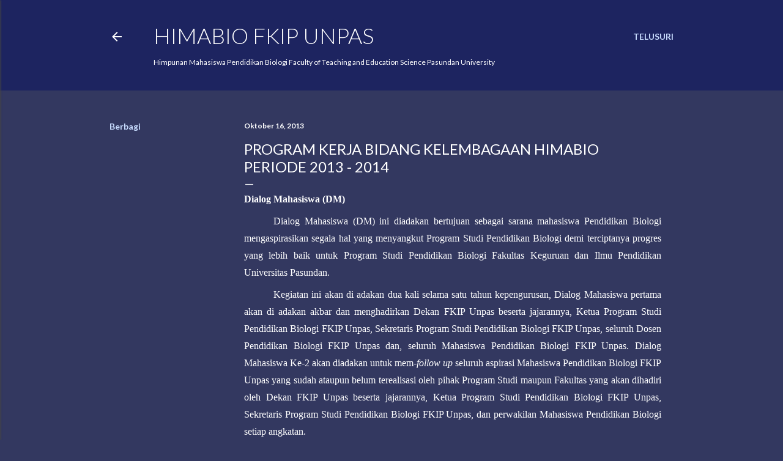

--- FILE ---
content_type: text/html; charset=UTF-8
request_url: https://www.himabiofkipunpas.org/2013/10/program-kerja-bidang-kelembagaan.html
body_size: 25187
content:
<!DOCTYPE html>
<html dir='ltr' lang='id'>
<head>
<meta content='width=device-width, initial-scale=1' name='viewport'/>
<title>Program Kerja Bidang Kelembagaan HIMABIO Periode 2013 - 2014</title>
<meta content='text/html; charset=UTF-8' http-equiv='Content-Type'/>
<!-- Chrome, Firefox OS and Opera -->
<meta content='#333860' name='theme-color'/>
<!-- Windows Phone -->
<meta content='#333860' name='msapplication-navbutton-color'/>
<meta content='blogger' name='generator'/>
<link href='https://www.himabiofkipunpas.org/favicon.ico' rel='icon' type='image/x-icon'/>
<link href='https://www.himabiofkipunpas.org/2013/10/program-kerja-bidang-kelembagaan.html' rel='canonical'/>
<link rel="alternate" type="application/atom+xml" title="HIMABIO FKIP UNPAS - Atom" href="https://www.himabiofkipunpas.org/feeds/posts/default" />
<link rel="alternate" type="application/rss+xml" title="HIMABIO FKIP UNPAS - RSS" href="https://www.himabiofkipunpas.org/feeds/posts/default?alt=rss" />
<link rel="service.post" type="application/atom+xml" title="HIMABIO FKIP UNPAS - Atom" href="https://www.blogger.com/feeds/7143573170084138150/posts/default" />

<link rel="alternate" type="application/atom+xml" title="HIMABIO FKIP UNPAS - Atom" href="https://www.himabiofkipunpas.org/feeds/1750564769885899507/comments/default" />
<!--Can't find substitution for tag [blog.ieCssRetrofitLinks]-->
<meta content='https://www.himabiofkipunpas.org/2013/10/program-kerja-bidang-kelembagaan.html' property='og:url'/>
<meta content='Program Kerja Bidang Kelembagaan HIMABIO Periode 2013 - 2014' property='og:title'/>
<meta content=' Dialog Mahasiswa (DM)   Dialog Mahasiswa (DM) ini diadakan bertujuan sebagai sarana mahasiswa Pendidikan Biologi mengaspirasikan segala hal...' property='og:description'/>
<style type='text/css'>@font-face{font-family:'Lato';font-style:normal;font-weight:300;font-display:swap;src:url(//fonts.gstatic.com/s/lato/v25/S6u9w4BMUTPHh7USSwaPGQ3q5d0N7w.woff2)format('woff2');unicode-range:U+0100-02BA,U+02BD-02C5,U+02C7-02CC,U+02CE-02D7,U+02DD-02FF,U+0304,U+0308,U+0329,U+1D00-1DBF,U+1E00-1E9F,U+1EF2-1EFF,U+2020,U+20A0-20AB,U+20AD-20C0,U+2113,U+2C60-2C7F,U+A720-A7FF;}@font-face{font-family:'Lato';font-style:normal;font-weight:300;font-display:swap;src:url(//fonts.gstatic.com/s/lato/v25/S6u9w4BMUTPHh7USSwiPGQ3q5d0.woff2)format('woff2');unicode-range:U+0000-00FF,U+0131,U+0152-0153,U+02BB-02BC,U+02C6,U+02DA,U+02DC,U+0304,U+0308,U+0329,U+2000-206F,U+20AC,U+2122,U+2191,U+2193,U+2212,U+2215,U+FEFF,U+FFFD;}@font-face{font-family:'Lato';font-style:normal;font-weight:400;font-display:swap;src:url(//fonts.gstatic.com/s/lato/v25/S6uyw4BMUTPHjxAwXiWtFCfQ7A.woff2)format('woff2');unicode-range:U+0100-02BA,U+02BD-02C5,U+02C7-02CC,U+02CE-02D7,U+02DD-02FF,U+0304,U+0308,U+0329,U+1D00-1DBF,U+1E00-1E9F,U+1EF2-1EFF,U+2020,U+20A0-20AB,U+20AD-20C0,U+2113,U+2C60-2C7F,U+A720-A7FF;}@font-face{font-family:'Lato';font-style:normal;font-weight:400;font-display:swap;src:url(//fonts.gstatic.com/s/lato/v25/S6uyw4BMUTPHjx4wXiWtFCc.woff2)format('woff2');unicode-range:U+0000-00FF,U+0131,U+0152-0153,U+02BB-02BC,U+02C6,U+02DA,U+02DC,U+0304,U+0308,U+0329,U+2000-206F,U+20AC,U+2122,U+2191,U+2193,U+2212,U+2215,U+FEFF,U+FFFD;}@font-face{font-family:'Lato';font-style:normal;font-weight:700;font-display:swap;src:url(//fonts.gstatic.com/s/lato/v25/S6u9w4BMUTPHh6UVSwaPGQ3q5d0N7w.woff2)format('woff2');unicode-range:U+0100-02BA,U+02BD-02C5,U+02C7-02CC,U+02CE-02D7,U+02DD-02FF,U+0304,U+0308,U+0329,U+1D00-1DBF,U+1E00-1E9F,U+1EF2-1EFF,U+2020,U+20A0-20AB,U+20AD-20C0,U+2113,U+2C60-2C7F,U+A720-A7FF;}@font-face{font-family:'Lato';font-style:normal;font-weight:700;font-display:swap;src:url(//fonts.gstatic.com/s/lato/v25/S6u9w4BMUTPHh6UVSwiPGQ3q5d0.woff2)format('woff2');unicode-range:U+0000-00FF,U+0131,U+0152-0153,U+02BB-02BC,U+02C6,U+02DA,U+02DC,U+0304,U+0308,U+0329,U+2000-206F,U+20AC,U+2122,U+2191,U+2193,U+2212,U+2215,U+FEFF,U+FFFD;}</style>
<style id='page-skin-1' type='text/css'><!--
/*! normalize.css v3.0.1 | MIT License | git.io/normalize */html{font-family:sans-serif;-ms-text-size-adjust:100%;-webkit-text-size-adjust:100%}body{margin:0}article,aside,details,figcaption,figure,footer,header,hgroup,main,nav,section,summary{display:block}audio,canvas,progress,video{display:inline-block;vertical-align:baseline}audio:not([controls]){display:none;height:0}[hidden],template{display:none}a{background:transparent}a:active,a:hover{outline:0}abbr[title]{border-bottom:1px dotted}b,strong{font-weight:bold}dfn{font-style:italic}h1{font-size:2em;margin:.67em 0}mark{background:#ff0;color:#000}small{font-size:80%}sub,sup{font-size:75%;line-height:0;position:relative;vertical-align:baseline}sup{top:-0.5em}sub{bottom:-0.25em}img{border:0}svg:not(:root){overflow:hidden}figure{margin:1em 40px}hr{-moz-box-sizing:content-box;box-sizing:content-box;height:0}pre{overflow:auto}code,kbd,pre,samp{font-family:monospace,monospace;font-size:1em}button,input,optgroup,select,textarea{color:inherit;font:inherit;margin:0}button{overflow:visible}button,select{text-transform:none}button,html input[type="button"],input[type="reset"],input[type="submit"]{-webkit-appearance:button;cursor:pointer}button[disabled],html input[disabled]{cursor:default}button::-moz-focus-inner,input::-moz-focus-inner{border:0;padding:0}input{line-height:normal}input[type="checkbox"],input[type="radio"]{box-sizing:border-box;padding:0}input[type="number"]::-webkit-inner-spin-button,input[type="number"]::-webkit-outer-spin-button{height:auto}input[type="search"]{-webkit-appearance:textfield;-moz-box-sizing:content-box;-webkit-box-sizing:content-box;box-sizing:content-box}input[type="search"]::-webkit-search-cancel-button,input[type="search"]::-webkit-search-decoration{-webkit-appearance:none}fieldset{border:1px solid #c0c0c0;margin:0 2px;padding:.35em .625em .75em}legend{border:0;padding:0}textarea{overflow:auto}optgroup{font-weight:bold}table{border-collapse:collapse;border-spacing:0}td,th{padding:0}
/*!************************************************
* Blogger Template Style
* Name: Soho
**************************************************/
body{
overflow-wrap:break-word;
word-break:break-word;
word-wrap:break-word
}
.hidden{
display:none
}
.invisible{
visibility:hidden
}
.container::after,.float-container::after{
clear:both;
content:"";
display:table
}
.clearboth{
clear:both
}
#comments .comment .comment-actions,.subscribe-popup .FollowByEmail .follow-by-email-submit{
background:0 0;
border:0;
box-shadow:none;
color:#4d5490;
cursor:pointer;
font-size:14px;
font-weight:700;
outline:0;
text-decoration:none;
text-transform:uppercase;
width:auto
}
.dim-overlay{
background-color:rgba(0,0,0,.54);
height:100vh;
left:0;
position:fixed;
top:0;
width:100%
}
#sharing-dim-overlay{
background-color:transparent
}
input::-ms-clear{
display:none
}
.blogger-logo,.svg-icon-24.blogger-logo{
fill:#ff9800;
opacity:1
}
.loading-spinner-large{
-webkit-animation:mspin-rotate 1.568s infinite linear;
animation:mspin-rotate 1.568s infinite linear;
height:48px;
overflow:hidden;
position:absolute;
width:48px;
z-index:200
}
.loading-spinner-large>div{
-webkit-animation:mspin-revrot 5332ms infinite steps(4);
animation:mspin-revrot 5332ms infinite steps(4)
}
.loading-spinner-large>div>div{
-webkit-animation:mspin-singlecolor-large-film 1333ms infinite steps(81);
animation:mspin-singlecolor-large-film 1333ms infinite steps(81);
background-size:100%;
height:48px;
width:3888px
}
.mspin-black-large>div>div,.mspin-grey_54-large>div>div{
background-image:url(https://www.blogblog.com/indie/mspin_black_large.svg)
}
.mspin-white-large>div>div{
background-image:url(https://www.blogblog.com/indie/mspin_white_large.svg)
}
.mspin-grey_54-large{
opacity:.54
}
@-webkit-keyframes mspin-singlecolor-large-film{
from{
-webkit-transform:translateX(0);
transform:translateX(0)
}
to{
-webkit-transform:translateX(-3888px);
transform:translateX(-3888px)
}
}
@keyframes mspin-singlecolor-large-film{
from{
-webkit-transform:translateX(0);
transform:translateX(0)
}
to{
-webkit-transform:translateX(-3888px);
transform:translateX(-3888px)
}
}
@-webkit-keyframes mspin-rotate{
from{
-webkit-transform:rotate(0);
transform:rotate(0)
}
to{
-webkit-transform:rotate(360deg);
transform:rotate(360deg)
}
}
@keyframes mspin-rotate{
from{
-webkit-transform:rotate(0);
transform:rotate(0)
}
to{
-webkit-transform:rotate(360deg);
transform:rotate(360deg)
}
}
@-webkit-keyframes mspin-revrot{
from{
-webkit-transform:rotate(0);
transform:rotate(0)
}
to{
-webkit-transform:rotate(-360deg);
transform:rotate(-360deg)
}
}
@keyframes mspin-revrot{
from{
-webkit-transform:rotate(0);
transform:rotate(0)
}
to{
-webkit-transform:rotate(-360deg);
transform:rotate(-360deg)
}
}
.skip-navigation{
background-color:#fff;
box-sizing:border-box;
color:#000;
display:block;
height:0;
left:0;
line-height:50px;
overflow:hidden;
padding-top:0;
position:fixed;
text-align:center;
top:0;
-webkit-transition:box-shadow .3s,height .3s,padding-top .3s;
transition:box-shadow .3s,height .3s,padding-top .3s;
width:100%;
z-index:900
}
.skip-navigation:focus{
box-shadow:0 4px 5px 0 rgba(0,0,0,.14),0 1px 10px 0 rgba(0,0,0,.12),0 2px 4px -1px rgba(0,0,0,.2);
height:50px
}
#main{
outline:0
}
.main-heading{
position:absolute;
clip:rect(1px,1px,1px,1px);
padding:0;
border:0;
height:1px;
width:1px;
overflow:hidden
}
.Attribution{
margin-top:1em;
text-align:center
}
.Attribution .blogger img,.Attribution .blogger svg{
vertical-align:bottom
}
.Attribution .blogger img{
margin-right:.5em
}
.Attribution div{
line-height:24px;
margin-top:.5em
}
.Attribution .copyright,.Attribution .image-attribution{
font-size:.7em;
margin-top:1.5em
}
.BLOG_mobile_video_class{
display:none
}
.bg-photo{
background-attachment:scroll!important
}
body .CSS_LIGHTBOX{
z-index:900
}
.extendable .show-less,.extendable .show-more{
border-color:#4d5490;
color:#4d5490;
margin-top:8px
}
.extendable .show-less.hidden,.extendable .show-more.hidden{
display:none
}
.inline-ad{
display:none;
max-width:100%;
overflow:hidden
}
.adsbygoogle{
display:block
}
#cookieChoiceInfo{
bottom:0;
top:auto
}
iframe.b-hbp-video{
border:0
}
.post-body img{
max-width:100%
}
.post-body iframe{
max-width:100%
}
.post-body a[imageanchor="1"]{
display:inline-block
}
.byline{
margin-right:1em
}
.byline:last-child{
margin-right:0
}
.link-copied-dialog{
max-width:520px;
outline:0
}
.link-copied-dialog .modal-dialog-buttons{
margin-top:8px
}
.link-copied-dialog .goog-buttonset-default{
background:0 0;
border:0
}
.link-copied-dialog .goog-buttonset-default:focus{
outline:0
}
.paging-control-container{
margin-bottom:16px
}
.paging-control-container .paging-control{
display:inline-block
}
.paging-control-container .comment-range-text::after,.paging-control-container .paging-control{
color:#4d5490
}
.paging-control-container .comment-range-text,.paging-control-container .paging-control{
margin-right:8px
}
.paging-control-container .comment-range-text::after,.paging-control-container .paging-control::after{
content:"\b7";
cursor:default;
padding-left:8px;
pointer-events:none
}
.paging-control-container .comment-range-text:last-child::after,.paging-control-container .paging-control:last-child::after{
content:none
}
.byline.reactions iframe{
height:20px
}
.b-notification{
color:#000;
background-color:#fff;
border-bottom:solid 1px #000;
box-sizing:border-box;
padding:16px 32px;
text-align:center
}
.b-notification.visible{
-webkit-transition:margin-top .3s cubic-bezier(.4,0,.2,1);
transition:margin-top .3s cubic-bezier(.4,0,.2,1)
}
.b-notification.invisible{
position:absolute
}
.b-notification-close{
position:absolute;
right:8px;
top:8px
}
.no-posts-message{
line-height:40px;
text-align:center
}
@media screen and (max-width:1162px){
body.item-view .post-body a[imageanchor="1"][style*="float: left;"],body.item-view .post-body a[imageanchor="1"][style*="float: right;"]{
float:none!important;
clear:none!important
}
body.item-view .post-body a[imageanchor="1"] img{
display:block;
height:auto;
margin:0 auto
}
body.item-view .post-body>.separator:first-child>a[imageanchor="1"]:first-child{
margin-top:20px
}
.post-body a[imageanchor]{
display:block
}
body.item-view .post-body a[imageanchor="1"]{
margin-left:0!important;
margin-right:0!important
}
body.item-view .post-body a[imageanchor="1"]+a[imageanchor="1"]{
margin-top:16px
}
}
.item-control{
display:none
}
#comments{
border-top:1px dashed rgba(0,0,0,.54);
margin-top:20px;
padding:20px
}
#comments .comment-thread ol{
margin:0;
padding-left:0;
padding-left:0
}
#comments .comment .comment-replybox-single,#comments .comment-thread .comment-replies{
margin-left:60px
}
#comments .comment-thread .thread-count{
display:none
}
#comments .comment{
list-style-type:none;
padding:0 0 30px;
position:relative
}
#comments .comment .comment{
padding-bottom:8px
}
.comment .avatar-image-container{
position:absolute
}
.comment .avatar-image-container img{
border-radius:50%
}
.avatar-image-container svg,.comment .avatar-image-container .avatar-icon{
border-radius:50%;
border:solid 1px #ffffff;
box-sizing:border-box;
fill:#ffffff;
height:35px;
margin:0;
padding:7px;
width:35px
}
.comment .comment-block{
margin-top:10px;
margin-left:60px;
padding-bottom:0
}
#comments .comment-author-header-wrapper{
margin-left:40px
}
#comments .comment .thread-expanded .comment-block{
padding-bottom:20px
}
#comments .comment .comment-header .user,#comments .comment .comment-header .user a{
color:#ffffff;
font-style:normal;
font-weight:700
}
#comments .comment .comment-actions{
bottom:0;
margin-bottom:15px;
position:absolute
}
#comments .comment .comment-actions>*{
margin-right:8px
}
#comments .comment .comment-header .datetime{
bottom:0;
color:#ffffff;
display:inline-block;
font-size:13px;
font-style:italic;
margin-left:8px
}
#comments .comment .comment-footer .comment-timestamp a,#comments .comment .comment-header .datetime a{
color:#ffffff
}
#comments .comment .comment-content,.comment .comment-body{
margin-top:12px;
word-break:break-word
}
.comment-body{
margin-bottom:12px
}
#comments.embed[data-num-comments="0"]{
border:0;
margin-top:0;
padding-top:0
}
#comments.embed[data-num-comments="0"] #comment-post-message,#comments.embed[data-num-comments="0"] div.comment-form>p,#comments.embed[data-num-comments="0"] p.comment-footer{
display:none
}
#comment-editor-src{
display:none
}
.comments .comments-content .loadmore.loaded{
max-height:0;
opacity:0;
overflow:hidden
}
.extendable .remaining-items{
height:0;
overflow:hidden;
-webkit-transition:height .3s cubic-bezier(.4,0,.2,1);
transition:height .3s cubic-bezier(.4,0,.2,1)
}
.extendable .remaining-items.expanded{
height:auto
}
.svg-icon-24,.svg-icon-24-button{
cursor:pointer;
height:24px;
width:24px;
min-width:24px
}
.touch-icon{
margin:-12px;
padding:12px
}
.touch-icon:active,.touch-icon:focus{
background-color:rgba(153,153,153,.4);
border-radius:50%
}
svg:not(:root).touch-icon{
overflow:visible
}
html[dir=rtl] .rtl-reversible-icon{
-webkit-transform:scaleX(-1);
-ms-transform:scaleX(-1);
transform:scaleX(-1)
}
.svg-icon-24-button,.touch-icon-button{
background:0 0;
border:0;
margin:0;
outline:0;
padding:0
}
.touch-icon-button .touch-icon:active,.touch-icon-button .touch-icon:focus{
background-color:transparent
}
.touch-icon-button:active .touch-icon,.touch-icon-button:focus .touch-icon{
background-color:rgba(153,153,153,.4);
border-radius:50%
}
.Profile .default-avatar-wrapper .avatar-icon{
border-radius:50%;
border:solid 1px #ffffff;
box-sizing:border-box;
fill:#ffffff;
margin:0
}
.Profile .individual .default-avatar-wrapper .avatar-icon{
padding:25px
}
.Profile .individual .avatar-icon,.Profile .individual .profile-img{
height:120px;
width:120px
}
.Profile .team .default-avatar-wrapper .avatar-icon{
padding:8px
}
.Profile .team .avatar-icon,.Profile .team .default-avatar-wrapper,.Profile .team .profile-img{
height:40px;
width:40px
}
.snippet-container{
margin:0;
position:relative;
overflow:hidden
}
.snippet-fade{
bottom:0;
box-sizing:border-box;
position:absolute;
width:96px
}
.snippet-fade{
right:0
}
.snippet-fade:after{
content:"\2026"
}
.snippet-fade:after{
float:right
}
.centered-top-container.sticky{
left:0;
position:fixed;
right:0;
top:0;
width:auto;
z-index:50;
-webkit-transition-property:opacity,-webkit-transform;
transition-property:opacity,-webkit-transform;
transition-property:transform,opacity;
transition-property:transform,opacity,-webkit-transform;
-webkit-transition-duration:.2s;
transition-duration:.2s;
-webkit-transition-timing-function:cubic-bezier(.4,0,.2,1);
transition-timing-function:cubic-bezier(.4,0,.2,1)
}
.centered-top-placeholder{
display:none
}
.collapsed-header .centered-top-placeholder{
display:block
}
.centered-top-container .Header .replaced h1,.centered-top-placeholder .Header .replaced h1{
display:none
}
.centered-top-container.sticky .Header .replaced h1{
display:block
}
.centered-top-container.sticky .Header .header-widget{
background:0 0
}
.centered-top-container.sticky .Header .header-image-wrapper{
display:none
}
.centered-top-container img,.centered-top-placeholder img{
max-width:100%
}
.collapsible{
-webkit-transition:height .3s cubic-bezier(.4,0,.2,1);
transition:height .3s cubic-bezier(.4,0,.2,1)
}
.collapsible,.collapsible>summary{
display:block;
overflow:hidden
}
.collapsible>:not(summary){
display:none
}
.collapsible[open]>:not(summary){
display:block
}
.collapsible:focus,.collapsible>summary:focus{
outline:0
}
.collapsible>summary{
cursor:pointer;
display:block;
padding:0
}
.collapsible:focus>summary,.collapsible>summary:focus{
background-color:transparent
}
.collapsible>summary::-webkit-details-marker{
display:none
}
.collapsible-title{
-webkit-box-align:center;
-webkit-align-items:center;
-ms-flex-align:center;
align-items:center;
display:-webkit-box;
display:-webkit-flex;
display:-ms-flexbox;
display:flex
}
.collapsible-title .title{
-webkit-box-flex:1;
-webkit-flex:1 1 auto;
-ms-flex:1 1 auto;
flex:1 1 auto;
-webkit-box-ordinal-group:1;
-webkit-order:0;
-ms-flex-order:0;
order:0;
overflow:hidden;
text-overflow:ellipsis;
white-space:nowrap
}
.collapsible-title .chevron-down,.collapsible[open] .collapsible-title .chevron-up{
display:block
}
.collapsible-title .chevron-up,.collapsible[open] .collapsible-title .chevron-down{
display:none
}
.flat-button{
cursor:pointer;
display:inline-block;
font-weight:700;
text-transform:uppercase;
border-radius:2px;
padding:8px;
margin:-8px
}
.flat-icon-button{
background:0 0;
border:0;
margin:0;
outline:0;
padding:0;
margin:-12px;
padding:12px;
cursor:pointer;
box-sizing:content-box;
display:inline-block;
line-height:0
}
.flat-icon-button,.flat-icon-button .splash-wrapper{
border-radius:50%
}
.flat-icon-button .splash.animate{
-webkit-animation-duration:.3s;
animation-duration:.3s
}
.overflowable-container{
max-height:28px;
overflow:hidden;
position:relative
}
.overflow-button{
cursor:pointer
}
#overflowable-dim-overlay{
background:0 0
}
.overflow-popup{
box-shadow:0 2px 2px 0 rgba(0,0,0,.14),0 3px 1px -2px rgba(0,0,0,.2),0 1px 5px 0 rgba(0,0,0,.12);
background-color:#1d2460;
left:0;
max-width:calc(100% - 32px);
position:absolute;
top:0;
visibility:hidden;
z-index:101
}
.overflow-popup ul{
list-style:none
}
.overflow-popup .tabs li,.overflow-popup li{
display:block;
height:auto
}
.overflow-popup .tabs li{
padding-left:0;
padding-right:0
}
.overflow-button.hidden,.overflow-popup .tabs li.hidden,.overflow-popup li.hidden{
display:none
}
.search{
display:-webkit-box;
display:-webkit-flex;
display:-ms-flexbox;
display:flex;
line-height:24px;
width:24px
}
.search.focused{
width:100%
}
.search.focused .section{
width:100%
}
.search form{
z-index:101
}
.search h3{
display:none
}
.search form{
display:-webkit-box;
display:-webkit-flex;
display:-ms-flexbox;
display:flex;
-webkit-box-flex:1;
-webkit-flex:1 0 0;
-ms-flex:1 0 0px;
flex:1 0 0;
border-bottom:solid 1px transparent;
padding-bottom:8px
}
.search form>*{
display:none
}
.search.focused form>*{
display:block
}
.search .search-input label{
display:none
}
.centered-top-placeholder.cloned .search form{
z-index:30
}
.search.focused form{
border-color:#ffffff;
position:relative;
width:auto
}
.collapsed-header .centered-top-container .search.focused form{
border-bottom-color:transparent
}
.search-expand{
-webkit-box-flex:0;
-webkit-flex:0 0 auto;
-ms-flex:0 0 auto;
flex:0 0 auto
}
.search-expand-text{
display:none
}
.search-close{
display:inline;
vertical-align:middle
}
.search-input{
-webkit-box-flex:1;
-webkit-flex:1 0 1px;
-ms-flex:1 0 1px;
flex:1 0 1px
}
.search-input input{
background:0 0;
border:0;
box-sizing:border-box;
color:#ffffff;
display:inline-block;
outline:0;
width:calc(100% - 48px)
}
.search-input input.no-cursor{
color:transparent;
text-shadow:0 0 0 #ffffff
}
.collapsed-header .centered-top-container .search-action,.collapsed-header .centered-top-container .search-input input{
color:#ffffff
}
.collapsed-header .centered-top-container .search-input input.no-cursor{
color:transparent;
text-shadow:0 0 0 #ffffff
}
.collapsed-header .centered-top-container .search-input input.no-cursor:focus,.search-input input.no-cursor:focus{
outline:0
}
.search-focused>*{
visibility:hidden
}
.search-focused .search,.search-focused .search-icon{
visibility:visible
}
.search.focused .search-action{
display:block
}
.search.focused .search-action:disabled{
opacity:.3
}
.widget.Sharing .sharing-button{
display:none
}
.widget.Sharing .sharing-buttons li{
padding:0
}
.widget.Sharing .sharing-buttons li span{
display:none
}
.post-share-buttons{
position:relative
}
.centered-bottom .share-buttons .svg-icon-24,.share-buttons .svg-icon-24{
fill:#ffffff
}
.sharing-open.touch-icon-button:active .touch-icon,.sharing-open.touch-icon-button:focus .touch-icon{
background-color:transparent
}
.share-buttons{
background-color:#333860;
border-radius:2px;
box-shadow:0 2px 2px 0 rgba(0,0,0,.14),0 3px 1px -2px rgba(0,0,0,.2),0 1px 5px 0 rgba(0,0,0,.12);
color:#ffffff;
list-style:none;
margin:0;
padding:8px 0;
position:absolute;
top:-11px;
min-width:200px;
z-index:101
}
.share-buttons.hidden{
display:none
}
.sharing-button{
background:0 0;
border:0;
margin:0;
outline:0;
padding:0;
cursor:pointer
}
.share-buttons li{
margin:0;
height:48px
}
.share-buttons li:last-child{
margin-bottom:0
}
.share-buttons li .sharing-platform-button{
box-sizing:border-box;
cursor:pointer;
display:block;
height:100%;
margin-bottom:0;
padding:0 16px;
position:relative;
width:100%
}
.share-buttons li .sharing-platform-button:focus,.share-buttons li .sharing-platform-button:hover{
background-color:rgba(128,128,128,.1);
outline:0
}
.share-buttons li svg[class*=" sharing-"],.share-buttons li svg[class^=sharing-]{
position:absolute;
top:10px
}
.share-buttons li span.sharing-platform-button{
position:relative;
top:0
}
.share-buttons li .platform-sharing-text{
display:block;
font-size:16px;
line-height:48px;
white-space:nowrap
}
.share-buttons li .platform-sharing-text{
margin-left:56px
}
.sidebar-container{
background-color:#f7f7f7;
max-width:284px;
overflow-y:auto;
-webkit-transition-property:-webkit-transform;
transition-property:-webkit-transform;
transition-property:transform;
transition-property:transform,-webkit-transform;
-webkit-transition-duration:.3s;
transition-duration:.3s;
-webkit-transition-timing-function:cubic-bezier(0,0,.2,1);
transition-timing-function:cubic-bezier(0,0,.2,1);
width:284px;
z-index:101;
-webkit-overflow-scrolling:touch
}
.sidebar-container .navigation{
line-height:0;
padding:16px
}
.sidebar-container .sidebar-back{
cursor:pointer
}
.sidebar-container .widget{
background:0 0;
margin:0 16px;
padding:16px 0
}
.sidebar-container .widget .title{
color:#ffffff;
margin:0
}
.sidebar-container .widget ul{
list-style:none;
margin:0;
padding:0
}
.sidebar-container .widget ul ul{
margin-left:1em
}
.sidebar-container .widget li{
font-size:16px;
line-height:normal
}
.sidebar-container .widget+.widget{
border-top:1px dashed #ffffff
}
.BlogArchive li{
margin:16px 0
}
.BlogArchive li:last-child{
margin-bottom:0
}
.Label li a{
display:inline-block
}
.BlogArchive .post-count,.Label .label-count{
float:right;
margin-left:.25em
}
.BlogArchive .post-count::before,.Label .label-count::before{
content:"("
}
.BlogArchive .post-count::after,.Label .label-count::after{
content:")"
}
.widget.Translate .skiptranslate>div{
display:block!important
}
.widget.Profile .profile-link{
display:-webkit-box;
display:-webkit-flex;
display:-ms-flexbox;
display:flex
}
.widget.Profile .team-member .default-avatar-wrapper,.widget.Profile .team-member .profile-img{
-webkit-box-flex:0;
-webkit-flex:0 0 auto;
-ms-flex:0 0 auto;
flex:0 0 auto;
margin-right:1em
}
.widget.Profile .individual .profile-link{
-webkit-box-orient:vertical;
-webkit-box-direction:normal;
-webkit-flex-direction:column;
-ms-flex-direction:column;
flex-direction:column
}
.widget.Profile .team .profile-link .profile-name{
-webkit-align-self:center;
-ms-flex-item-align:center;
align-self:center;
display:block;
-webkit-box-flex:1;
-webkit-flex:1 1 auto;
-ms-flex:1 1 auto;
flex:1 1 auto
}
.dim-overlay{
background-color:rgba(0,0,0,.54);
z-index:100
}
body.sidebar-visible{
overflow-y:hidden
}
@media screen and (max-width:1439px){
.sidebar-container{
bottom:0;
position:fixed;
top:0;
left:0;
right:auto
}
.sidebar-container.sidebar-invisible{
-webkit-transition-timing-function:cubic-bezier(.4,0,.6,1);
transition-timing-function:cubic-bezier(.4,0,.6,1)
}
html[dir=ltr] .sidebar-container.sidebar-invisible{
-webkit-transform:translateX(-284px);
-ms-transform:translateX(-284px);
transform:translateX(-284px)
}
html[dir=rtl] .sidebar-container.sidebar-invisible{
-webkit-transform:translateX(284px);
-ms-transform:translateX(284px);
transform:translateX(284px)
}
}
@media screen and (min-width:1440px){
.sidebar-container{
position:absolute;
top:0;
left:0;
right:auto
}
.sidebar-container .navigation{
display:none
}
}
.dialog{
box-shadow:0 2px 2px 0 rgba(0,0,0,.14),0 3px 1px -2px rgba(0,0,0,.2),0 1px 5px 0 rgba(0,0,0,.12);
background:#333860;
box-sizing:border-box;
color:#ffffff;
padding:30px;
position:fixed;
text-align:center;
width:calc(100% - 24px);
z-index:101
}
.dialog input[type=email],.dialog input[type=text]{
background-color:transparent;
border:0;
border-bottom:solid 1px rgba(255,255,255,.12);
color:#ffffff;
display:block;
font-family:Lato, sans-serif;
font-size:16px;
line-height:24px;
margin:auto;
padding-bottom:7px;
outline:0;
text-align:center;
width:100%
}
.dialog input[type=email]::-webkit-input-placeholder,.dialog input[type=text]::-webkit-input-placeholder{
color:#ffffff
}
.dialog input[type=email]::-moz-placeholder,.dialog input[type=text]::-moz-placeholder{
color:#ffffff
}
.dialog input[type=email]:-ms-input-placeholder,.dialog input[type=text]:-ms-input-placeholder{
color:#ffffff
}
.dialog input[type=email]::-ms-input-placeholder,.dialog input[type=text]::-ms-input-placeholder{
color:#ffffff
}
.dialog input[type=email]::placeholder,.dialog input[type=text]::placeholder{
color:#ffffff
}
.dialog input[type=email]:focus,.dialog input[type=text]:focus{
border-bottom:solid 2px #4d5490;
padding-bottom:6px
}
.dialog input.no-cursor{
color:transparent;
text-shadow:0 0 0 #ffffff
}
.dialog input.no-cursor:focus{
outline:0
}
.dialog input.no-cursor:focus{
outline:0
}
.dialog input[type=submit]{
font-family:Lato, sans-serif
}
.dialog .goog-buttonset-default{
color:#4d5490
}
.subscribe-popup{
max-width:364px
}
.subscribe-popup h3{
color:#4d5490;
font-size:1.8em;
margin-top:0
}
.subscribe-popup .FollowByEmail h3{
display:none
}
.subscribe-popup .FollowByEmail .follow-by-email-submit{
color:#4d5490;
display:inline-block;
margin:0 auto;
margin-top:24px;
width:auto;
white-space:normal
}
.subscribe-popup .FollowByEmail .follow-by-email-submit:disabled{
cursor:default;
opacity:.3
}
@media (max-width:800px){
.blog-name div.widget.Subscribe{
margin-bottom:16px
}
body.item-view .blog-name div.widget.Subscribe{
margin:8px auto 16px auto;
width:100%
}
}
body#layout .bg-photo,body#layout .bg-photo-overlay{
display:none
}
body#layout .page_body{
padding:0;
position:relative;
top:0
}
body#layout .page{
display:inline-block;
left:inherit;
position:relative;
vertical-align:top;
width:540px
}
body#layout .centered{
max-width:954px
}
body#layout .navigation{
display:none
}
body#layout .sidebar-container{
display:inline-block;
width:40%
}
body#layout .hamburger-menu,body#layout .search{
display:none
}
body{
background-color:#333860;
color:#ffffff;
font:normal 400 20px Lato, sans-serif;
height:100%;
margin:0;
min-height:100vh
}
h1,h2,h3,h4,h5,h6{
font-weight:400
}
a{
color:#4d5490;
text-decoration:none
}
.dim-overlay{
z-index:100
}
body.sidebar-visible .page_body{
overflow-y:scroll
}
.widget .title{
color:#ffffff;
font:normal 700 12px Lato, sans-serif
}
.extendable .show-less,.extendable .show-more{
color:#c6dafc;
font:normal 700 12px Lato, sans-serif;
margin:12px -8px 0 -8px;
text-transform:uppercase
}
.footer .widget,.main .widget{
margin:50px 0
}
.main .widget .title{
text-transform:uppercase
}
.inline-ad{
display:block;
margin-top:50px
}
.adsbygoogle{
text-align:center
}
.page_body{
display:-webkit-box;
display:-webkit-flex;
display:-ms-flexbox;
display:flex;
-webkit-box-orient:vertical;
-webkit-box-direction:normal;
-webkit-flex-direction:column;
-ms-flex-direction:column;
flex-direction:column;
min-height:100vh;
position:relative;
z-index:20
}
.page_body>*{
-webkit-box-flex:0;
-webkit-flex:0 0 auto;
-ms-flex:0 0 auto;
flex:0 0 auto
}
.page_body>#footer{
margin-top:auto
}
.centered-bottom,.centered-top{
margin:0 32px;
max-width:100%
}
.centered-top{
padding-bottom:12px;
padding-top:12px
}
.sticky .centered-top{
padding-bottom:0;
padding-top:0
}
.centered-top-container,.centered-top-placeholder{
background:#1d2460
}
.centered-top{
display:-webkit-box;
display:-webkit-flex;
display:-ms-flexbox;
display:flex;
-webkit-flex-wrap:wrap;
-ms-flex-wrap:wrap;
flex-wrap:wrap;
-webkit-box-pack:justify;
-webkit-justify-content:space-between;
-ms-flex-pack:justify;
justify-content:space-between;
position:relative
}
.sticky .centered-top{
-webkit-flex-wrap:nowrap;
-ms-flex-wrap:nowrap;
flex-wrap:nowrap
}
.centered-top-container .svg-icon-24,.centered-top-placeholder .svg-icon-24{
fill:#ffffff
}
.back-button-container,.hamburger-menu-container{
-webkit-box-flex:0;
-webkit-flex:0 0 auto;
-ms-flex:0 0 auto;
flex:0 0 auto;
height:48px;
-webkit-box-ordinal-group:2;
-webkit-order:1;
-ms-flex-order:1;
order:1
}
.sticky .back-button-container,.sticky .hamburger-menu-container{
-webkit-box-ordinal-group:2;
-webkit-order:1;
-ms-flex-order:1;
order:1
}
.back-button,.hamburger-menu,.search-expand-icon{
cursor:pointer;
margin-top:0
}
.search{
-webkit-box-align:start;
-webkit-align-items:flex-start;
-ms-flex-align:start;
align-items:flex-start;
-webkit-box-flex:0;
-webkit-flex:0 0 auto;
-ms-flex:0 0 auto;
flex:0 0 auto;
height:48px;
margin-left:24px;
-webkit-box-ordinal-group:4;
-webkit-order:3;
-ms-flex-order:3;
order:3
}
.search,.search.focused{
width:auto
}
.search.focused{
position:static
}
.sticky .search{
display:none;
-webkit-box-ordinal-group:5;
-webkit-order:4;
-ms-flex-order:4;
order:4
}
.search .section{
right:0;
margin-top:12px;
position:absolute;
top:12px;
width:0
}
.sticky .search .section{
top:0
}
.search-expand{
background:0 0;
border:0;
margin:0;
outline:0;
padding:0;
color:#c6dafc;
cursor:pointer;
-webkit-box-flex:0;
-webkit-flex:0 0 auto;
-ms-flex:0 0 auto;
flex:0 0 auto;
font:normal 700 12px Lato, sans-serif;
text-transform:uppercase;
word-break:normal
}
.search.focused .search-expand{
visibility:hidden
}
.search .dim-overlay{
background:0 0
}
.search.focused .section{
max-width:400px
}
.search.focused form{
border-color:#ffffff;
height:24px
}
.search.focused .search-input{
display:-webkit-box;
display:-webkit-flex;
display:-ms-flexbox;
display:flex;
-webkit-box-flex:1;
-webkit-flex:1 1 auto;
-ms-flex:1 1 auto;
flex:1 1 auto
}
.search-input input{
-webkit-box-flex:1;
-webkit-flex:1 1 auto;
-ms-flex:1 1 auto;
flex:1 1 auto;
font:normal 700 16px Lato, sans-serif
}
.search input[type=submit]{
display:none
}
.subscribe-section-container{
-webkit-box-flex:1;
-webkit-flex:1 0 auto;
-ms-flex:1 0 auto;
flex:1 0 auto;
margin-left:24px;
-webkit-box-ordinal-group:3;
-webkit-order:2;
-ms-flex-order:2;
order:2;
text-align:right
}
.sticky .subscribe-section-container{
-webkit-box-flex:0;
-webkit-flex:0 0 auto;
-ms-flex:0 0 auto;
flex:0 0 auto;
-webkit-box-ordinal-group:4;
-webkit-order:3;
-ms-flex-order:3;
order:3
}
.subscribe-button{
background:0 0;
border:0;
margin:0;
outline:0;
padding:0;
color:#c6dafc;
cursor:pointer;
display:inline-block;
font:normal 700 12px Lato, sans-serif;
line-height:48px;
margin:0;
text-transform:uppercase;
word-break:normal
}
.subscribe-popup h3{
color:#ffffff;
font:normal 700 12px Lato, sans-serif;
margin-bottom:24px;
text-transform:uppercase
}
.subscribe-popup div.widget.FollowByEmail .follow-by-email-address{
color:#ffffff;
font:normal 700 12px Lato, sans-serif
}
.subscribe-popup div.widget.FollowByEmail .follow-by-email-submit{
color:#c6dafc;
font:normal 700 12px Lato, sans-serif;
margin-top:24px;
text-transform:uppercase
}
.blog-name{
-webkit-box-flex:1;
-webkit-flex:1 1 100%;
-ms-flex:1 1 100%;
flex:1 1 100%;
-webkit-box-ordinal-group:5;
-webkit-order:4;
-ms-flex-order:4;
order:4;
overflow:hidden
}
.sticky .blog-name{
-webkit-box-flex:1;
-webkit-flex:1 1 auto;
-ms-flex:1 1 auto;
flex:1 1 auto;
margin:0 12px;
-webkit-box-ordinal-group:3;
-webkit-order:2;
-ms-flex-order:2;
order:2
}
body.search-view .centered-top.search-focused .blog-name{
display:none
}
.widget.Header h1{
font:normal 300 18px Lato, sans-serif;
margin:0;
text-transform:uppercase
}
.widget.Header h1,.widget.Header h1 a{
color:#ffffff
}
.widget.Header p{
color:#ffffff;
font:normal 400 12px Lato, sans-serif;
line-height:1.7
}
.sticky .widget.Header h1{
font-size:16px;
line-height:48px;
overflow:hidden;
overflow-wrap:normal;
text-overflow:ellipsis;
white-space:nowrap;
word-wrap:normal
}
.sticky .widget.Header p{
display:none
}
.sticky{
box-shadow:0 1px 3px #444444
}
#page_list_top .widget.PageList{
font:normal 700 14px Lato, sans-serif;
line-height:28px
}
#page_list_top .widget.PageList .title{
display:none
}
#page_list_top .widget.PageList .overflowable-contents{
overflow:hidden
}
#page_list_top .widget.PageList .overflowable-contents ul{
list-style:none;
margin:0;
padding:0
}
#page_list_top .widget.PageList .overflow-popup ul{
list-style:none;
margin:0;
padding:0 20px
}
#page_list_top .widget.PageList .overflowable-contents li{
display:inline-block
}
#page_list_top .widget.PageList .overflowable-contents li.hidden{
display:none
}
#page_list_top .widget.PageList .overflowable-contents li:not(:first-child):before{
color:#ffffff;
content:"\b7"
}
#page_list_top .widget.PageList .overflow-button a,#page_list_top .widget.PageList .overflow-popup li a,#page_list_top .widget.PageList .overflowable-contents li a{
color:#ffffff;
font:normal 700 14px Lato, sans-serif;
line-height:28px;
text-transform:uppercase
}
#page_list_top .widget.PageList .overflow-popup li.selected a,#page_list_top .widget.PageList .overflowable-contents li.selected a{
color:#ffffff;
font:normal 700 14px Lato, sans-serif;
line-height:28px
}
#page_list_top .widget.PageList .overflow-button{
display:inline
}
.sticky #page_list_top{
display:none
}
body.homepage-view .hero-image.has-image{
background:#333860 url(https://blogger.googleusercontent.com/img/a/AVvXsEhD0V6Myazoi5dBbMpUGBC_eMeCksifG53fMLem8O_-Rwa3_47mwN8MOmN2lr10IwvDBBD-fLQ514f9BUBoDYDzxQEGTEAgQD4Vzaro2TCdZUZsHw7vXx7wIGyisTLviPEDrKi_79cypnp38r6XVjraaF1a_N9LbPISEDIb5ygOMd-1exESwuasPvh7BUw=s1600) repeat scroll top left;
background-attachment:scroll;
background-color:#333860;
background-size:cover;
height:62.5vw;
max-height:75vh;
min-height:200px;
width:100%
}
.post-filter-message{
background-color:#c6dafc;
color:#444444;
display:-webkit-box;
display:-webkit-flex;
display:-ms-flexbox;
display:flex;
-webkit-flex-wrap:wrap;
-ms-flex-wrap:wrap;
flex-wrap:wrap;
font:normal 700 12px Lato, sans-serif;
-webkit-box-pack:justify;
-webkit-justify-content:space-between;
-ms-flex-pack:justify;
justify-content:space-between;
margin-top:50px;
padding:18px
}
.post-filter-message .message-container{
-webkit-box-flex:1;
-webkit-flex:1 1 auto;
-ms-flex:1 1 auto;
flex:1 1 auto;
min-width:0
}
.post-filter-message .home-link-container{
-webkit-box-flex:0;
-webkit-flex:0 0 auto;
-ms-flex:0 0 auto;
flex:0 0 auto
}
.post-filter-message .search-label,.post-filter-message .search-query{
color:#444444;
font:normal 700 12px Lato, sans-serif;
text-transform:uppercase
}
.post-filter-message .home-link,.post-filter-message .home-link a{
color:#444444;
font:normal 700 12px Lato, sans-serif;
text-transform:uppercase
}
.widget.FeaturedPost .thumb.hero-thumb{
background-position:center;
background-size:cover;
height:360px
}
.widget.FeaturedPost .featured-post-snippet:before{
content:"\2014"
}
.snippet-container,.snippet-fade{
font:normal 400 14px Lato, sans-serif;
line-height:23.8px
}
.snippet-container{
max-height:166.6px;
overflow:hidden
}
.snippet-fade{
background:-webkit-linear-gradient(left,#333860 0,#333860 20%,rgba(51, 56, 96, 0) 100%);
background:linear-gradient(to left,#333860 0,#333860 20%,rgba(51, 56, 96, 0) 100%);
color:#ffffff
}
.post-sidebar{
display:none
}
.widget.Blog .blog-posts .post-outer-container{
width:100%
}
.no-posts{
text-align:center
}
body.feed-view .widget.Blog .blog-posts .post-outer-container,body.item-view .widget.Blog .blog-posts .post-outer{
margin-bottom:50px
}
.widget.Blog .post.no-featured-image,.widget.PopularPosts .post.no-featured-image{
background-color:#7dadff;
padding:30px
}
.widget.Blog .post>.post-share-buttons-top{
right:0;
position:absolute;
top:0
}
.widget.Blog .post>.post-share-buttons-bottom{
bottom:0;
right:0;
position:absolute
}
.blog-pager{
text-align:right
}
.blog-pager a{
color:#c6dafc;
font:normal 700 12px Lato, sans-serif;
text-transform:uppercase
}
.blog-pager .blog-pager-newer-link,.blog-pager .home-link{
display:none
}
.post-title{
font:normal 400 20px Lato, sans-serif;
margin:0;
text-transform:uppercase
}
.post-title,.post-title a{
color:#ffffff
}
.post.no-featured-image .post-title,.post.no-featured-image .post-title a{
color:#444444
}
body.item-view .post-body-container:before{
content:"\2014"
}
.post-body{
color:#ffffff;
font:normal 400 14px Lato, sans-serif;
line-height:1.7
}
.post-body blockquote{
color:#ffffff;
font:normal 700 16px Lato, sans-serif;
line-height:1.7;
margin-left:0;
margin-right:0
}
.post-body img{
height:auto;
max-width:100%
}
.post-body .tr-caption{
color:#ffffff;
font:normal 400 16px Lato, sans-serif;
line-height:1.7
}
.snippet-thumbnail{
position:relative
}
.snippet-thumbnail .post-header{
background:#333860;
bottom:0;
margin-bottom:0;
padding-right:15px;
padding-bottom:5px;
padding-top:5px;
position:absolute
}
.snippet-thumbnail img{
width:100%
}
.post-footer,.post-header{
margin:8px 0
}
body.item-view .widget.Blog .post-header{
margin:0 0 16px 0
}
body.item-view .widget.Blog .post-footer{
margin:50px 0 0 0
}
.widget.FeaturedPost .post-footer{
display:-webkit-box;
display:-webkit-flex;
display:-ms-flexbox;
display:flex;
-webkit-flex-wrap:wrap;
-ms-flex-wrap:wrap;
flex-wrap:wrap;
-webkit-box-pack:justify;
-webkit-justify-content:space-between;
-ms-flex-pack:justify;
justify-content:space-between
}
.widget.FeaturedPost .post-footer>*{
-webkit-box-flex:0;
-webkit-flex:0 1 auto;
-ms-flex:0 1 auto;
flex:0 1 auto
}
.widget.FeaturedPost .post-footer,.widget.FeaturedPost .post-footer a,.widget.FeaturedPost .post-footer button{
line-height:1.7
}
.jump-link{
margin:-8px
}
.post-header,.post-header a,.post-header button{
color:#ffffff;
font:normal 700 12px Lato, sans-serif
}
.post.no-featured-image .post-header,.post.no-featured-image .post-header a,.post.no-featured-image .post-header button{
color:#444444
}
.post-footer,.post-footer a,.post-footer button{
color:#7dadff;
font:normal 700 12px Lato, sans-serif
}
.post.no-featured-image .post-footer,.post.no-featured-image .post-footer a,.post.no-featured-image .post-footer button{
color:#444444
}
body.item-view .post-footer-line{
line-height:2.3
}
.byline{
display:inline-block
}
.byline .flat-button{
text-transform:none
}
.post-header .byline:not(:last-child):after{
content:"\b7"
}
.post-header .byline:not(:last-child){
margin-right:0
}
.byline.post-labels a{
display:inline-block;
word-break:break-all
}
.byline.post-labels a:not(:last-child):after{
content:","
}
.byline.reactions .reactions-label{
line-height:22px;
vertical-align:top
}
.post-share-buttons{
margin-left:0
}
.share-buttons{
background-color:#474747;
border-radius:0;
box-shadow:0 1px 1px 1px #444444;
color:#ffffff;
font:normal 400 16px Lato, sans-serif
}
.share-buttons .svg-icon-24{
fill:#7dadff
}
#comment-holder .continue{
display:none
}
#comment-editor{
margin-bottom:20px;
margin-top:20px
}
.widget.Attribution,.widget.Attribution .copyright,.widget.Attribution .copyright a,.widget.Attribution .image-attribution,.widget.Attribution .image-attribution a,.widget.Attribution a{
color:#ffffff;
font:normal 700 12px Lato, sans-serif
}
.widget.Attribution svg{
fill:#ffffff
}
.widget.Attribution .blogger a{
display:-webkit-box;
display:-webkit-flex;
display:-ms-flexbox;
display:flex;
-webkit-align-content:center;
-ms-flex-line-pack:center;
align-content:center;
-webkit-box-pack:center;
-webkit-justify-content:center;
-ms-flex-pack:center;
justify-content:center;
line-height:24px
}
.widget.Attribution .blogger svg{
margin-right:8px
}
.widget.Profile ul{
list-style:none;
padding:0
}
.widget.Profile .individual .default-avatar-wrapper,.widget.Profile .individual .profile-img{
border-radius:50%;
display:inline-block;
height:120px;
width:120px
}
.widget.Profile .individual .profile-data a,.widget.Profile .team .profile-name{
color:#4d5490;
font:normal 300 20px Lato, sans-serif;
text-transform:none
}
.widget.Profile .individual dd{
color:#ffffff;
font:normal 400 20px Lato, sans-serif;
margin:0 auto
}
.widget.Profile .individual .profile-link,.widget.Profile .team .visit-profile{
color:#c6dafc;
font:normal 700 12px Lato, sans-serif;
text-transform:uppercase
}
.widget.Profile .team .default-avatar-wrapper,.widget.Profile .team .profile-img{
border-radius:50%;
float:left;
height:40px;
width:40px
}
.widget.Profile .team .profile-link .profile-name-wrapper{
-webkit-box-flex:1;
-webkit-flex:1 1 auto;
-ms-flex:1 1 auto;
flex:1 1 auto
}
.widget.Label li,.widget.Label span.label-size{
color:#c6dafc;
display:inline-block;
font:normal 700 12px Lato, sans-serif;
word-break:break-all
}
.widget.Label li:not(:last-child):after,.widget.Label span.label-size:not(:last-child):after{
content:","
}
.widget.PopularPosts .post{
margin-bottom:50px
}
body.item-view #sidebar .widget.PopularPosts{
margin-left:40px;
width:inherit
}
#comments{
border-top:none;
padding:0
}
#comments .comment .comment-footer,#comments .comment .comment-header,#comments .comment .comment-header .datetime,#comments .comment .comment-header .datetime a{
color:#ffffff;
font:normal 700 12px Lato, sans-serif
}
#comments .comment .comment-author,#comments .comment .comment-author a,#comments .comment .comment-header .user,#comments .comment .comment-header .user a{
color:#ffffff;
font:normal 700 12px Lato, sans-serif
}
#comments .comment .comment-body,#comments .comment .comment-content{
color:#ffffff;
font:normal 400 16px Lato, sans-serif
}
#comments .comment .comment-actions,#comments .footer,#comments .footer a,#comments .loadmore,#comments .paging-control{
color:#7dadff;
font:normal 700 12px Lato, sans-serif;
text-transform:uppercase
}
#commentsHolder{
border-bottom:none;
border-top:none
}
#comments .comment-form h4{
position:absolute;
clip:rect(1px,1px,1px,1px);
padding:0;
border:0;
height:1px;
width:1px;
overflow:hidden
}
.sidebar-container{
background-color:#252662;
color:#ffffff;
font:normal 700 14px Lato, sans-serif;
min-height:100%
}
html[dir=ltr] .sidebar-container{
box-shadow:1px 0 3px #444444
}
html[dir=rtl] .sidebar-container{
box-shadow:-1px 0 3px #444444
}
.sidebar-container a{
color:#7dadff
}
.sidebar-container .svg-icon-24{
fill:#ffffff
}
.sidebar-container .widget{
margin:0;
margin-left:40px;
padding:40px;
padding-left:0
}
.sidebar-container .widget+.widget{
border-top:1px solid #ffffff
}
.sidebar-container .widget .title{
color:#ffffff;
font:normal 700 16px Lato, sans-serif
}
.sidebar-container .widget ul li,.sidebar-container .widget.BlogArchive #ArchiveList li{
font:normal 700 14px Lato, sans-serif;
margin:1em 0 0 0
}
.sidebar-container .BlogArchive .post-count,.sidebar-container .Label .label-count{
float:none
}
.sidebar-container .Label li a{
display:inline
}
.sidebar-container .widget.Profile .default-avatar-wrapper .avatar-icon{
border-color:#ffffff;
fill:#ffffff
}
.sidebar-container .widget.Profile .individual{
text-align:center
}
.sidebar-container .widget.Profile .individual dd:before{
content:"\2014";
display:block
}
.sidebar-container .widget.Profile .individual .profile-data a,.sidebar-container .widget.Profile .team .profile-name{
color:#ffffff;
font:normal 300 20px Lato, sans-serif
}
.sidebar-container .widget.Profile .individual dd{
color:#ffffff;
font:normal 400 12px Lato, sans-serif;
margin:0 30px
}
.sidebar-container .widget.Profile .individual .profile-link,.sidebar-container .widget.Profile .team .visit-profile{
color:#7dadff;
font:normal 700 14px Lato, sans-serif
}
.sidebar-container .snippet-fade{
background:-webkit-linear-gradient(left,#252662 0,#252662 20%,rgba(37, 38, 98, 0) 100%);
background:linear-gradient(to left,#252662 0,#252662 20%,rgba(37, 38, 98, 0) 100%)
}
@media screen and (min-width:640px){
.centered-bottom,.centered-top{
margin:0 auto;
width:576px
}
.centered-top{
-webkit-flex-wrap:nowrap;
-ms-flex-wrap:nowrap;
flex-wrap:nowrap;
padding-bottom:24px;
padding-top:36px
}
.blog-name{
-webkit-box-flex:1;
-webkit-flex:1 1 auto;
-ms-flex:1 1 auto;
flex:1 1 auto;
min-width:0;
-webkit-box-ordinal-group:3;
-webkit-order:2;
-ms-flex-order:2;
order:2
}
.sticky .blog-name{
margin:0
}
.back-button-container,.hamburger-menu-container{
margin-right:36px;
-webkit-box-ordinal-group:2;
-webkit-order:1;
-ms-flex-order:1;
order:1
}
.search{
margin-left:36px;
-webkit-box-ordinal-group:5;
-webkit-order:4;
-ms-flex-order:4;
order:4
}
.search .section{
top:36px
}
.sticky .search{
display:block
}
.subscribe-section-container{
-webkit-box-flex:0;
-webkit-flex:0 0 auto;
-ms-flex:0 0 auto;
flex:0 0 auto;
margin-left:36px;
-webkit-box-ordinal-group:4;
-webkit-order:3;
-ms-flex-order:3;
order:3
}
.subscribe-button{
font:normal 700 14px Lato, sans-serif;
line-height:48px
}
.subscribe-popup h3{
font:normal 700 14px Lato, sans-serif
}
.subscribe-popup div.widget.FollowByEmail .follow-by-email-address{
font:normal 700 14px Lato, sans-serif
}
.subscribe-popup div.widget.FollowByEmail .follow-by-email-submit{
font:normal 700 14px Lato, sans-serif
}
.widget .title{
font:normal 700 14px Lato, sans-serif
}
.widget.Blog .post.no-featured-image,.widget.PopularPosts .post.no-featured-image{
padding:65px
}
.post-title{
font:normal 400 24px Lato, sans-serif
}
.blog-pager a{
font:normal 700 14px Lato, sans-serif
}
.widget.Header h1{
font:normal 300 36px Lato, sans-serif
}
.sticky .widget.Header h1{
font-size:24px
}
}
@media screen and (min-width:1162px){
.centered-bottom,.centered-top{
width:922px
}
.back-button-container,.hamburger-menu-container{
margin-right:48px
}
.search{
margin-left:48px
}
.search-expand{
font:normal 700 14px Lato, sans-serif;
line-height:48px
}
.search-expand-text{
display:block
}
.search-expand-icon{
display:none
}
.subscribe-section-container{
margin-left:48px
}
.post-filter-message{
font:normal 700 14px Lato, sans-serif
}
.post-filter-message .search-label,.post-filter-message .search-query{
font:normal 700 14px Lato, sans-serif
}
.post-filter-message .home-link{
font:normal 700 14px Lato, sans-serif
}
.widget.Blog .blog-posts .post-outer-container{
width:451px
}
body.error-view .widget.Blog .blog-posts .post-outer-container,body.item-view .widget.Blog .blog-posts .post-outer-container{
width:100%
}
body.item-view .widget.Blog .blog-posts .post-outer{
display:-webkit-box;
display:-webkit-flex;
display:-ms-flexbox;
display:flex
}
#comments,body.item-view .post-outer-container .inline-ad,body.item-view .widget.PopularPosts{
margin-left:220px;
width:682px
}
.post-sidebar{
box-sizing:border-box;
display:block;
font:normal 700 14px Lato, sans-serif;
padding-right:20px;
width:220px
}
.post-sidebar-item{
margin-bottom:30px
}
.post-sidebar-item ul{
list-style:none;
padding:0
}
.post-sidebar-item .sharing-button{
color:#c6dafc;
cursor:pointer;
display:inline-block;
font:normal 700 14px Lato, sans-serif;
line-height:normal;
word-break:normal
}
.post-sidebar-labels li{
margin-bottom:8px
}
body.item-view .widget.Blog .post{
width:682px
}
.widget.Blog .post.no-featured-image,.widget.PopularPosts .post.no-featured-image{
padding:100px 65px
}
.page .widget.FeaturedPost .post-content{
display:-webkit-box;
display:-webkit-flex;
display:-ms-flexbox;
display:flex;
-webkit-box-pack:justify;
-webkit-justify-content:space-between;
-ms-flex-pack:justify;
justify-content:space-between
}
.page .widget.FeaturedPost .thumb-link{
display:-webkit-box;
display:-webkit-flex;
display:-ms-flexbox;
display:flex
}
.page .widget.FeaturedPost .thumb.hero-thumb{
height:auto;
min-height:300px;
width:451px
}
.page .widget.FeaturedPost .post-content.has-featured-image .post-text-container{
width:425px
}
.page .widget.FeaturedPost .post-content.no-featured-image .post-text-container{
width:100%
}
.page .widget.FeaturedPost .post-header{
margin:0 0 8px 0
}
.page .widget.FeaturedPost .post-footer{
margin:8px 0 0 0
}
.post-body{
font:normal 400 16px Lato, sans-serif;
line-height:1.7
}
.post-body blockquote{
font:normal 700 24px Lato, sans-serif;
line-height:1.7
}
.snippet-container,.snippet-fade{
font:normal 400 16px Lato, sans-serif;
line-height:27.2px
}
.snippet-container{
max-height:326.4px
}
.widget.Profile .individual .profile-data a,.widget.Profile .team .profile-name{
font:normal 300 24px Lato, sans-serif
}
.widget.Profile .individual .profile-link,.widget.Profile .team .visit-profile{
font:normal 700 14px Lato, sans-serif
}
}
@media screen and (min-width:1440px){
body{
position:relative
}
.page_body{
margin-left:284px
}
.sticky .centered-top{
padding-left:284px
}
.hamburger-menu-container{
display:none
}
.sidebar-container{
overflow:visible;
z-index:32
}
}

--></style>
<style id='template-skin-1' type='text/css'><!--
body#layout .hidden,
body#layout .invisible {
display: inherit;
}
body#layout .page {
width: 60%;
}
body#layout.ltr .page {
float: right;
}
body#layout.rtl .page {
float: left;
}
body#layout .sidebar-container {
width: 40%;
}
body#layout.ltr .sidebar-container {
float: left;
}
body#layout.rtl .sidebar-container {
float: right;
}
--></style>
<script async='async' src='https://www.gstatic.com/external_hosted/imagesloaded/imagesloaded-3.1.8.min.js'></script>
<script async='async' src='https://www.gstatic.com/external_hosted/vanillamasonry-v3_1_5/masonry.pkgd.min.js'></script>
<script async='async' src='https://www.gstatic.com/external_hosted/clipboardjs/clipboard.min.js'></script>
<style>
    body.homepage-view .hero-image.has-image {background-image:url(https\:\/\/blogger.googleusercontent.com\/img\/a\/AVvXsEhD0V6Myazoi5dBbMpUGBC_eMeCksifG53fMLem8O_-Rwa3_47mwN8MOmN2lr10IwvDBBD-fLQ514f9BUBoDYDzxQEGTEAgQD4Vzaro2TCdZUZsHw7vXx7wIGyisTLviPEDrKi_79cypnp38r6XVjraaF1a_N9LbPISEDIb5ygOMd-1exESwuasPvh7BUw=s1600);}
    
@media (max-width: 320px) { body.homepage-view .hero-image.has-image {background-image:url(https\:\/\/blogger.googleusercontent.com\/img\/a\/AVvXsEhD0V6Myazoi5dBbMpUGBC_eMeCksifG53fMLem8O_-Rwa3_47mwN8MOmN2lr10IwvDBBD-fLQ514f9BUBoDYDzxQEGTEAgQD4Vzaro2TCdZUZsHw7vXx7wIGyisTLviPEDrKi_79cypnp38r6XVjraaF1a_N9LbPISEDIb5ygOMd-1exESwuasPvh7BUw=w320);}}
@media (max-width: 640px) and (min-width: 321px) { body.homepage-view .hero-image.has-image {background-image:url(https\:\/\/blogger.googleusercontent.com\/img\/a\/AVvXsEhD0V6Myazoi5dBbMpUGBC_eMeCksifG53fMLem8O_-Rwa3_47mwN8MOmN2lr10IwvDBBD-fLQ514f9BUBoDYDzxQEGTEAgQD4Vzaro2TCdZUZsHw7vXx7wIGyisTLviPEDrKi_79cypnp38r6XVjraaF1a_N9LbPISEDIb5ygOMd-1exESwuasPvh7BUw=w640);}}
@media (max-width: 800px) and (min-width: 641px) { body.homepage-view .hero-image.has-image {background-image:url(https\:\/\/blogger.googleusercontent.com\/img\/a\/AVvXsEhD0V6Myazoi5dBbMpUGBC_eMeCksifG53fMLem8O_-Rwa3_47mwN8MOmN2lr10IwvDBBD-fLQ514f9BUBoDYDzxQEGTEAgQD4Vzaro2TCdZUZsHw7vXx7wIGyisTLviPEDrKi_79cypnp38r6XVjraaF1a_N9LbPISEDIb5ygOMd-1exESwuasPvh7BUw=w800);}}
@media (max-width: 1024px) and (min-width: 801px) { body.homepage-view .hero-image.has-image {background-image:url(https\:\/\/blogger.googleusercontent.com\/img\/a\/AVvXsEhD0V6Myazoi5dBbMpUGBC_eMeCksifG53fMLem8O_-Rwa3_47mwN8MOmN2lr10IwvDBBD-fLQ514f9BUBoDYDzxQEGTEAgQD4Vzaro2TCdZUZsHw7vXx7wIGyisTLviPEDrKi_79cypnp38r6XVjraaF1a_N9LbPISEDIb5ygOMd-1exESwuasPvh7BUw=w1024);}}
@media (max-width: 1440px) and (min-width: 1025px) { body.homepage-view .hero-image.has-image {background-image:url(https\:\/\/blogger.googleusercontent.com\/img\/a\/AVvXsEhD0V6Myazoi5dBbMpUGBC_eMeCksifG53fMLem8O_-Rwa3_47mwN8MOmN2lr10IwvDBBD-fLQ514f9BUBoDYDzxQEGTEAgQD4Vzaro2TCdZUZsHw7vXx7wIGyisTLviPEDrKi_79cypnp38r6XVjraaF1a_N9LbPISEDIb5ygOMd-1exESwuasPvh7BUw=w1440);}}
@media (max-width: 1680px) and (min-width: 1441px) { body.homepage-view .hero-image.has-image {background-image:url(https\:\/\/blogger.googleusercontent.com\/img\/a\/AVvXsEhD0V6Myazoi5dBbMpUGBC_eMeCksifG53fMLem8O_-Rwa3_47mwN8MOmN2lr10IwvDBBD-fLQ514f9BUBoDYDzxQEGTEAgQD4Vzaro2TCdZUZsHw7vXx7wIGyisTLviPEDrKi_79cypnp38r6XVjraaF1a_N9LbPISEDIb5ygOMd-1exESwuasPvh7BUw=w1680);}}
@media (max-width: 1920px) and (min-width: 1681px) { body.homepage-view .hero-image.has-image {background-image:url(https\:\/\/blogger.googleusercontent.com\/img\/a\/AVvXsEhD0V6Myazoi5dBbMpUGBC_eMeCksifG53fMLem8O_-Rwa3_47mwN8MOmN2lr10IwvDBBD-fLQ514f9BUBoDYDzxQEGTEAgQD4Vzaro2TCdZUZsHw7vXx7wIGyisTLviPEDrKi_79cypnp38r6XVjraaF1a_N9LbPISEDIb5ygOMd-1exESwuasPvh7BUw=w1920);}}
/* Last tag covers anything over one higher than the previous max-size cap. */
@media (min-width: 1921px) { body.homepage-view .hero-image.has-image {background-image:url(https\:\/\/blogger.googleusercontent.com\/img\/a\/AVvXsEhD0V6Myazoi5dBbMpUGBC_eMeCksifG53fMLem8O_-Rwa3_47mwN8MOmN2lr10IwvDBBD-fLQ514f9BUBoDYDzxQEGTEAgQD4Vzaro2TCdZUZsHw7vXx7wIGyisTLviPEDrKi_79cypnp38r6XVjraaF1a_N9LbPISEDIb5ygOMd-1exESwuasPvh7BUw=w2560);}}
  </style>
<link href='https://www.blogger.com/dyn-css/authorization.css?targetBlogID=7143573170084138150&amp;zx=bfe381f7-71b1-4fae-9019-2ea5124d7faf' media='none' onload='if(media!=&#39;all&#39;)media=&#39;all&#39;' rel='stylesheet'/><noscript><link href='https://www.blogger.com/dyn-css/authorization.css?targetBlogID=7143573170084138150&amp;zx=bfe381f7-71b1-4fae-9019-2ea5124d7faf' rel='stylesheet'/></noscript>
<meta name='google-adsense-platform-account' content='ca-host-pub-1556223355139109'/>
<meta name='google-adsense-platform-domain' content='blogspot.com'/>

</head>
<body class='post-view item-view version-1-3-3 variant-fancy_neon'>
<a class='skip-navigation' href='#main' tabindex='0'>
Langsung ke konten utama
</a>
<div class='page'>
<div class='page_body'>
<div class='main-page-body-content'>
<div class='centered-top-placeholder'></div>
<header class='centered-top-container' role='banner'>
<div class='centered-top'>
<div class='back-button-container'>
<a href='https://www.himabiofkipunpas.org/'>
<svg class='svg-icon-24 touch-icon back-button rtl-reversible-icon'>
<use xlink:href='/responsive/sprite_v1_6.css.svg#ic_arrow_back_black_24dp' xmlns:xlink='http://www.w3.org/1999/xlink'></use>
</svg>
</a>
</div>
<div class='search'>
<button aria-label='Telusuri' class='search-expand touch-icon-button'>
<div class='search-expand-text'>Telusuri</div>
<svg class='svg-icon-24 touch-icon search-expand-icon'>
<use xlink:href='/responsive/sprite_v1_6.css.svg#ic_search_black_24dp' xmlns:xlink='http://www.w3.org/1999/xlink'></use>
</svg>
</button>
<div class='section' id='search_top' name='Search (Top)'><div class='widget BlogSearch' data-version='2' id='BlogSearch1'>
<h3 class='title'>
Cari Blog Ini
</h3>
<div class='widget-content' role='search'>
<form action='https://www.himabiofkipunpas.org/search' target='_top'>
<div class='search-input'>
<input aria-label='Cari blog ini' autocomplete='off' name='q' placeholder='Cari blog ini' value=''/>
</div>
<label>
<input type='submit'/>
<svg class='svg-icon-24 touch-icon search-icon'>
<use xlink:href='/responsive/sprite_v1_6.css.svg#ic_search_black_24dp' xmlns:xlink='http://www.w3.org/1999/xlink'></use>
</svg>
</label>
</form>
</div>
</div></div>
</div>
<div class='blog-name'>
<div class='section' id='header' name='Tajuk'><div class='widget Header' data-version='2' id='Header1'>
<div class='header-widget'>
<div>
<h1>
<a href='https://www.himabiofkipunpas.org/'>
HIMABIO FKIP UNPAS
</a>
</h1>
</div>
<p>
 Himpunan Mahasiswa Pendidikan Biologi
Faculty of Teaching and Education Science
Pasundan University
</p>
</div>
</div></div>
<nav role='navigation'>
<div class='no-items section' id='page_list_top' name='Daftar Halaman (Atas)'>
</div>
</nav>
</div>
</div>
</header>
<div class='hero-image has-image'></div>
<main class='centered-bottom' id='main' role='main' tabindex='-1'>
<div class='main section' id='page_body' name='Badan Halaman'>
<div class='widget Blog' data-version='2' id='Blog1'>
<div class='blog-posts hfeed container'>
<div class='post-outer-container'>
<div class='post-outer'>
<div class='post-sidebar'>
<div class='post-sidebar-item post-share-buttons'>
<div aria-owns='sharing-popup-Blog1-byline-1750564769885899507' class='sharing' data-title=''>
<button aria-controls='sharing-popup-Blog1-byline-1750564769885899507' aria-label='Berbagi' class='sharing-button touch-icon-button' id='sharing-button-Blog1-byline-1750564769885899507' role='button'>
Berbagi
</button>
<div class='share-buttons-container'>
<ul aria-hidden='true' aria-label='Berbagi' class='share-buttons hidden' id='sharing-popup-Blog1-byline-1750564769885899507' role='menu'>
<li>
<span aria-label='Dapatkan link' class='sharing-platform-button sharing-element-link' data-href='https://www.blogger.com/share-post.g?blogID=7143573170084138150&postID=1750564769885899507&target=' data-url='https://www.himabiofkipunpas.org/2013/10/program-kerja-bidang-kelembagaan.html' role='menuitem' tabindex='-1' title='Dapatkan link'>
<svg class='svg-icon-24 touch-icon sharing-link'>
<use xlink:href='/responsive/sprite_v1_6.css.svg#ic_24_link_dark' xmlns:xlink='http://www.w3.org/1999/xlink'></use>
</svg>
<span class='platform-sharing-text'>Dapatkan link</span>
</span>
</li>
<li>
<span aria-label='Bagikan ke Facebook' class='sharing-platform-button sharing-element-facebook' data-href='https://www.blogger.com/share-post.g?blogID=7143573170084138150&postID=1750564769885899507&target=facebook' data-url='https://www.himabiofkipunpas.org/2013/10/program-kerja-bidang-kelembagaan.html' role='menuitem' tabindex='-1' title='Bagikan ke Facebook'>
<svg class='svg-icon-24 touch-icon sharing-facebook'>
<use xlink:href='/responsive/sprite_v1_6.css.svg#ic_24_facebook_dark' xmlns:xlink='http://www.w3.org/1999/xlink'></use>
</svg>
<span class='platform-sharing-text'>Facebook</span>
</span>
</li>
<li>
<span aria-label='Bagikan ke X' class='sharing-platform-button sharing-element-twitter' data-href='https://www.blogger.com/share-post.g?blogID=7143573170084138150&postID=1750564769885899507&target=twitter' data-url='https://www.himabiofkipunpas.org/2013/10/program-kerja-bidang-kelembagaan.html' role='menuitem' tabindex='-1' title='Bagikan ke X'>
<svg class='svg-icon-24 touch-icon sharing-twitter'>
<use xlink:href='/responsive/sprite_v1_6.css.svg#ic_24_twitter_dark' xmlns:xlink='http://www.w3.org/1999/xlink'></use>
</svg>
<span class='platform-sharing-text'>X</span>
</span>
</li>
<li>
<span aria-label='Bagikan ke Pinterest' class='sharing-platform-button sharing-element-pinterest' data-href='https://www.blogger.com/share-post.g?blogID=7143573170084138150&postID=1750564769885899507&target=pinterest' data-url='https://www.himabiofkipunpas.org/2013/10/program-kerja-bidang-kelembagaan.html' role='menuitem' tabindex='-1' title='Bagikan ke Pinterest'>
<svg class='svg-icon-24 touch-icon sharing-pinterest'>
<use xlink:href='/responsive/sprite_v1_6.css.svg#ic_24_pinterest_dark' xmlns:xlink='http://www.w3.org/1999/xlink'></use>
</svg>
<span class='platform-sharing-text'>Pinterest</span>
</span>
</li>
<li>
<span aria-label='Email' class='sharing-platform-button sharing-element-email' data-href='https://www.blogger.com/share-post.g?blogID=7143573170084138150&postID=1750564769885899507&target=email' data-url='https://www.himabiofkipunpas.org/2013/10/program-kerja-bidang-kelembagaan.html' role='menuitem' tabindex='-1' title='Email'>
<svg class='svg-icon-24 touch-icon sharing-email'>
<use xlink:href='/responsive/sprite_v1_6.css.svg#ic_24_email_dark' xmlns:xlink='http://www.w3.org/1999/xlink'></use>
</svg>
<span class='platform-sharing-text'>Email</span>
</span>
</li>
<li aria-hidden='true' class='hidden'>
<span aria-label='Bagikan ke aplikasi lainnya' class='sharing-platform-button sharing-element-other' data-url='https://www.himabiofkipunpas.org/2013/10/program-kerja-bidang-kelembagaan.html' role='menuitem' tabindex='-1' title='Bagikan ke aplikasi lainnya'>
<svg class='svg-icon-24 touch-icon sharing-sharingOther'>
<use xlink:href='/responsive/sprite_v1_6.css.svg#ic_more_horiz_black_24dp' xmlns:xlink='http://www.w3.org/1999/xlink'></use>
</svg>
<span class='platform-sharing-text'>Aplikasi Lainnya</span>
</span>
</li>
</ul>
</div>
</div>
</div>
</div>
<div class='post'>
<script type='application/ld+json'>{
  "@context": "http://schema.org",
  "@type": "BlogPosting",
  "mainEntityOfPage": {
    "@type": "WebPage",
    "@id": "https://www.himabiofkipunpas.org/2013/10/program-kerja-bidang-kelembagaan.html"
  },
  "headline": "Program Kerja Bidang Kelembagaan HIMABIO Periode 2013 - 2014","description": "Dialog Mahasiswa (DM)   Dialog Mahasiswa (DM) ini diadakan bertujuan sebagai sarana mahasiswa Pendidikan Biologi mengaspirasikan segala hal...","datePublished": "2013-10-16T01:18:00+07:00",
  "dateModified": "2013-10-16T01:18:15+07:00","image": {
    "@type": "ImageObject","url": "https://blogger.googleusercontent.com/img/b/U2hvZWJveA/AVvXsEgfMvYAhAbdHksiBA24JKmb2Tav6K0GviwztID3Cq4VpV96HaJfy0viIu8z1SSw_G9n5FQHZWSRao61M3e58ImahqBtr7LiOUS6m_w59IvDYwjmMcbq3fKW4JSbacqkbxTo8B90dWp0Cese92xfLMPe_tg11g/w1200/",
    "height": 348,
    "width": 1200},"publisher": {
    "@type": "Organization",
    "name": "Blogger",
    "logo": {
      "@type": "ImageObject",
      "url": "https://blogger.googleusercontent.com/img/b/U2hvZWJveA/AVvXsEgfMvYAhAbdHksiBA24JKmb2Tav6K0GviwztID3Cq4VpV96HaJfy0viIu8z1SSw_G9n5FQHZWSRao61M3e58ImahqBtr7LiOUS6m_w59IvDYwjmMcbq3fKW4JSbacqkbxTo8B90dWp0Cese92xfLMPe_tg11g/h60/",
      "width": 206,
      "height": 60
    }
  },"author": {
    "@type": "Person",
    "name": "Administrator"
  }
}</script>
<div class='post-header'>
<div class='post-header-line-1'>
<span class='byline post-timestamp'>
<meta content='https://www.himabiofkipunpas.org/2013/10/program-kerja-bidang-kelembagaan.html'/>
<a class='timestamp-link' href='https://www.himabiofkipunpas.org/2013/10/program-kerja-bidang-kelembagaan.html' rel='bookmark' title='permanent link'>
<time class='published' datetime='2013-10-16T01:18:00+07:00' title='2013-10-16T01:18:00+07:00'>
Oktober 16, 2013
</time>
</a>
</span>
</div>
</div>
<a name='1750564769885899507'></a>
<h3 class='post-title entry-title'>
Program Kerja Bidang Kelembagaan HIMABIO Periode 2013 - 2014
</h3>
<div class='post-body-container'>
<div class='post-body entry-content float-container' id='post-body-1750564769885899507'>
<div class="MsoNormal" style="margin-bottom: 6pt;">
<b><span style="font-family: &quot;Times New Roman&quot;,&quot;serif&quot;;">Dialog
Mahasiswa (DM)<o:p></o:p></span></b></div>
<div class="MsoNormal" style="margin-bottom: 6pt; text-align: justify; text-indent: 36pt;">
<span style="font-family: &quot;Times New Roman&quot;,&quot;serif&quot;;">Dialog
Mahasiswa (DM) ini diadakan bertujuan sebagai sarana mahasiswa Pendidikan Biologi
mengaspirasikan segala hal yang menyangkut Program Studi Pendidikan Biologi
demi terciptanya progres yang lebih baik untuk Program Studi Pendidikan Biologi
Fakultas Keguruan dan Ilmu Pendidikan Universitas Pasundan.<o:p></o:p></span></div>
<div class="MsoNormal" style="margin-bottom: 6pt; text-align: justify; text-indent: 36pt;">
<span style="font-family: &quot;Times New Roman&quot;,&quot;serif&quot;;">Kegiatan
ini akan di adakan dua kali selama satu tahun kepengurusan, Dialog Mahasiswa
pertama akan di adakan akbar dan menghadirkan Dekan FKIP Unpas beserta
jajarannya, Ketua Program Studi Pendidikan Biologi FKIP Unpas, Sekretaris
Program Studi Pendidikan Biologi FKIP Unpas, seluruh Dosen Pendidikan Biologi
FKIP Unpas dan, seluruh Mahasiswa Pendidikan Biologi FKIP Unpas. Dialog Mahasiswa
Ke-2 akan diadakan untuk mem-<i>follow up</i>
seluruh aspirasi Mahasiswa Pendidikan Biologi FKIP Unpas yang sudah ataupun
belum terealisasi oleh pihak Program Studi maupun Fakultas yang akan dihadiri
oleh Dekan FKIP Unpas beserta jajarannya, Ketua Program Studi Pendidikan Biologi
FKIP Unpas, Sekretaris Program Studi Pendidikan Biologi FKIP Unpas, dan
perwakilan Mahasiswa Pendidikan Biologi setiap angkatan.<o:p></o:p></span></div>
<div class="MsoNormal" style="margin-bottom: 6pt; text-align: justify;">
<br /></div>
<div class="MsoNormal" style="margin-bottom: 6pt;">
<b><span style="font-family: &quot;Times New Roman&quot;,&quot;serif&quot;;">Kritik,
Solisi dan, Implementasi Masalah HIMABIO (KORMUS) <o:p></o:p></span></b></div>
<div class="MsoNormal" style="margin-bottom: 6pt; text-align: justify; text-indent: 36pt;">
<span style="font-family: &quot;Times New Roman&quot;,&quot;serif&quot;;">Kegiatan
ini merupakan kegiatan yang hanya di hadiri oleh seluruh Pengurus HIMABIO
periode 2013-2014 FKIP Unpas untuk membahas Interen HIMABIO.<o:p></o:p></span></div>
<div class="MsoNormal" style="margin-bottom: 6pt; text-align: justify;">
<span style="font-family: &quot;Times New Roman&quot;,&quot;serif&quot;;">Tujuan kegiatan;<o:p></o:p></span></div>
<div class="MsoNormal" style="margin-bottom: 6pt; text-align: justify;">
</div>
<ul>
<li><span style="font-family: 'Times New Roman', serif;">Mengevaluasi hasil
kerja selama 6 bulan belakang dan,</span></li>
<li><span style="font-family: 'Times New Roman', serif;">Mempererat rasa
persaudaraan antar pengurus HIMABIO periode 2013-2014</span></li>
</ul>
<span style="font-family: 'Times New Roman', serif;">Waktu pelaksaan
kegiatan;</span><span style="font-family: 'Times New Roman', serif;">&nbsp; </span><b style="font-family: 'Times New Roman', serif;">Enam bulan kepengurusan</b><div>
<span style="font-family: Times New Roman, serif;"><b><br /></b></span><br />
<div class="MsoNormal" style="margin-bottom: 6pt;">
<b><span style="font-family: &quot;Times New Roman&quot;,&quot;serif&quot;;">Identifikasi
Masalah Organisasi (IMUNISASI)<o:p></o:p></span></b></div>
<div class="MsoNormal" style="margin-bottom: 6pt; text-align: justify; text-indent: 36pt;">
<span style="font-family: &quot;Times New Roman&quot;,&quot;serif&quot;;">Kegiatan
ini dilaksanakan oleh Departemen I (Keorganisasian) beserta jajarannya kepada
seluruh pengurus HIMABIO periode 2013-2014.<o:p></o:p></span></div>
<div class="MsoNormal" style="margin-bottom: 6pt; text-align: justify;">
<span style="font-family: &quot;Times New Roman&quot;,&quot;serif&quot;;">Tujuan kegiatan;<o:p></o:p></span></div>
<div class="MsoNormal" style="margin-bottom: 6pt; text-align: justify;">
</div>
<ul>
<li><span style="font-family: 'Times New Roman', serif;">Mencari informasi
mengenai pengurus yang memiliki masalah didalam ataupun diluar HIMABIO,</span></li>
<li><span style="font-family: 'Times New Roman', serif;">Memberi solusi
terhadap permasalahan yang dihadapi oleh pengurus HIMABIO.</span></li>
</ul>
<br />
<div class="MsoNormal" style="margin-bottom: 6pt; text-align: justify;">









</div>
<div class="MsoNormal" style="margin-bottom: 6pt; text-align: justify;">
<span style="font-family: &quot;Times New Roman&quot;,&quot;serif&quot;;">Waktu Pelaksaan : <b>Fleksibel<o:p></o:p></b></span></div>
<div class="MsoNormal" style="margin-bottom: 6pt; text-align: justify;">
<br /></div>
<div class="MsoNormal" style="margin-bottom: 6pt;">
<b><span style="font-family: &quot;Times New Roman&quot;,&quot;serif&quot;;">Transformasi
Ilmu Anggota HIMABIO (TRANSLASI) <o:p></o:p></span></b></div>
<div class="MsoNormal" style="margin-bottom: 6pt; text-align: justify; text-indent: 36pt;">
<span style="font-family: &quot;Times New Roman&quot;,&quot;serif&quot;;">Kegiatan
ini dilaksanakan pada akhir kepengurusan HIMABIO periode 2013-2014 yang
bermaksud untuk mengevaluasi hasil dari KORMUS, mentransformasikan ilmu
kelembagaan untuk kepengurusan selanjutnya.<o:p></o:p></span></div>
<div class="MsoNormal" style="margin-bottom: 6pt; text-align: justify;">
<span style="font-family: &quot;Times New Roman&quot;,&quot;serif&quot;;">Tujuan kegiatan :<o:p></o:p></span></div>
<div class="MsoNormal" style="margin-bottom: 6pt; text-align: justify;">
</div>
<ul>
<li><span style="font-family: 'Times New Roman', serif;">Mentransformasikan
ilmu kelembagaan, pengalaman selama satu tahun kepengurusan,</span></li>
<li><span style="font-family: 'Times New Roman', serif;">Mempererat tali
silahrutahmi antar setiap pengurus di akhir kepengurusan.</span></li>
</ul>
<br />
<div class="MsoNormal" style="margin-bottom: 6pt; text-align: justify;">









</div>
<div class="MsoNormal" style="margin-bottom: 6pt; text-align: justify;">
<span style="font-family: &quot;Times New Roman&quot;,&quot;serif&quot;;">Waktu pelaksaan
kegiatan : <b>Sebelas bulan kepengurusan<o:p></o:p></b></span></div>
<div class="MsoNormal" style="margin-bottom: 6pt; text-align: justify;">









</div>
</div>
</div>
</div>
<div class='post-footer'>
<div class='post-footer-line post-footer-line-1'>
<div class='byline post-share-buttons goog-inline-block'>
<div aria-owns='sharing-popup-Blog1-footer-1-1750564769885899507' class='sharing' data-title='Program Kerja Bidang Kelembagaan HIMABIO Periode 2013 - 2014'>
<button aria-controls='sharing-popup-Blog1-footer-1-1750564769885899507' aria-label='Berbagi' class='sharing-button touch-icon-button' id='sharing-button-Blog1-footer-1-1750564769885899507' role='button'>
Berbagi
</button>
<div class='share-buttons-container'>
<ul aria-hidden='true' aria-label='Berbagi' class='share-buttons hidden' id='sharing-popup-Blog1-footer-1-1750564769885899507' role='menu'>
<li>
<span aria-label='Dapatkan link' class='sharing-platform-button sharing-element-link' data-href='https://www.blogger.com/share-post.g?blogID=7143573170084138150&postID=1750564769885899507&target=' data-url='https://www.himabiofkipunpas.org/2013/10/program-kerja-bidang-kelembagaan.html' role='menuitem' tabindex='-1' title='Dapatkan link'>
<svg class='svg-icon-24 touch-icon sharing-link'>
<use xlink:href='/responsive/sprite_v1_6.css.svg#ic_24_link_dark' xmlns:xlink='http://www.w3.org/1999/xlink'></use>
</svg>
<span class='platform-sharing-text'>Dapatkan link</span>
</span>
</li>
<li>
<span aria-label='Bagikan ke Facebook' class='sharing-platform-button sharing-element-facebook' data-href='https://www.blogger.com/share-post.g?blogID=7143573170084138150&postID=1750564769885899507&target=facebook' data-url='https://www.himabiofkipunpas.org/2013/10/program-kerja-bidang-kelembagaan.html' role='menuitem' tabindex='-1' title='Bagikan ke Facebook'>
<svg class='svg-icon-24 touch-icon sharing-facebook'>
<use xlink:href='/responsive/sprite_v1_6.css.svg#ic_24_facebook_dark' xmlns:xlink='http://www.w3.org/1999/xlink'></use>
</svg>
<span class='platform-sharing-text'>Facebook</span>
</span>
</li>
<li>
<span aria-label='Bagikan ke X' class='sharing-platform-button sharing-element-twitter' data-href='https://www.blogger.com/share-post.g?blogID=7143573170084138150&postID=1750564769885899507&target=twitter' data-url='https://www.himabiofkipunpas.org/2013/10/program-kerja-bidang-kelembagaan.html' role='menuitem' tabindex='-1' title='Bagikan ke X'>
<svg class='svg-icon-24 touch-icon sharing-twitter'>
<use xlink:href='/responsive/sprite_v1_6.css.svg#ic_24_twitter_dark' xmlns:xlink='http://www.w3.org/1999/xlink'></use>
</svg>
<span class='platform-sharing-text'>X</span>
</span>
</li>
<li>
<span aria-label='Bagikan ke Pinterest' class='sharing-platform-button sharing-element-pinterest' data-href='https://www.blogger.com/share-post.g?blogID=7143573170084138150&postID=1750564769885899507&target=pinterest' data-url='https://www.himabiofkipunpas.org/2013/10/program-kerja-bidang-kelembagaan.html' role='menuitem' tabindex='-1' title='Bagikan ke Pinterest'>
<svg class='svg-icon-24 touch-icon sharing-pinterest'>
<use xlink:href='/responsive/sprite_v1_6.css.svg#ic_24_pinterest_dark' xmlns:xlink='http://www.w3.org/1999/xlink'></use>
</svg>
<span class='platform-sharing-text'>Pinterest</span>
</span>
</li>
<li>
<span aria-label='Email' class='sharing-platform-button sharing-element-email' data-href='https://www.blogger.com/share-post.g?blogID=7143573170084138150&postID=1750564769885899507&target=email' data-url='https://www.himabiofkipunpas.org/2013/10/program-kerja-bidang-kelembagaan.html' role='menuitem' tabindex='-1' title='Email'>
<svg class='svg-icon-24 touch-icon sharing-email'>
<use xlink:href='/responsive/sprite_v1_6.css.svg#ic_24_email_dark' xmlns:xlink='http://www.w3.org/1999/xlink'></use>
</svg>
<span class='platform-sharing-text'>Email</span>
</span>
</li>
<li aria-hidden='true' class='hidden'>
<span aria-label='Bagikan ke aplikasi lainnya' class='sharing-platform-button sharing-element-other' data-url='https://www.himabiofkipunpas.org/2013/10/program-kerja-bidang-kelembagaan.html' role='menuitem' tabindex='-1' title='Bagikan ke aplikasi lainnya'>
<svg class='svg-icon-24 touch-icon sharing-sharingOther'>
<use xlink:href='/responsive/sprite_v1_6.css.svg#ic_more_horiz_black_24dp' xmlns:xlink='http://www.w3.org/1999/xlink'></use>
</svg>
<span class='platform-sharing-text'>Aplikasi Lainnya</span>
</span>
</li>
</ul>
</div>
</div>
</div>
</div>
<div class='post-footer-line post-footer-line-2'>
</div>
<div class='post-footer-line post-footer-line-3'>
</div>
</div>
</div>
</div>
<section class='comments' data-num-comments='0' id='comments'>
<a name='comments'></a>
</section>
</div>
</div>
</div><div class='widget PopularPosts' data-version='2' id='PopularPosts1'>
<h3 class='title'>
Postingan Populer
</h3>
<div class='widget-content'>
<div role='feed'>
<article class='post' role='article'>
<div class='post has-featured-image'>
<div class='snippet-thumbnail'>
<a href='https://www.himabiofkipunpas.org/2025/01/bioma-biologi-mading.html'><img alt='Gambar' sizes='(max-width: 660px) 100vw, 660px' src='https://blogger.googleusercontent.com/img/b/R29vZ2xl/AVvXsEjBTgxE4A6TJJt5TPHhrb2j0nOBILYrme1HakqIViCT2aKAwDZOObLYmwOKt0eX8YFiYKZvG06gkTcTMc7pR5QFWyOzMiMo2on2a6WSNo3n26kXS8MGzGsXu_8nlnt5sgqYzg0wkxUFTleXEyCUUO-gmTKjBucs04Abm374vjmEBKBR6IJBCR6QJKMCh7w/w282-h400/BIOMA%20DUA.jpg' srcset='https://blogger.googleusercontent.com/img/b/R29vZ2xl/AVvXsEjBTgxE4A6TJJt5TPHhrb2j0nOBILYrme1HakqIViCT2aKAwDZOObLYmwOKt0eX8YFiYKZvG06gkTcTMc7pR5QFWyOzMiMo2on2a6WSNo3n26kXS8MGzGsXu_8nlnt5sgqYzg0wkxUFTleXEyCUUO-gmTKjBucs04Abm374vjmEBKBR6IJBCR6QJKMCh7w/w330/BIOMA%20DUA.jpg 330w, https://blogger.googleusercontent.com/img/b/R29vZ2xl/AVvXsEjBTgxE4A6TJJt5TPHhrb2j0nOBILYrme1HakqIViCT2aKAwDZOObLYmwOKt0eX8YFiYKZvG06gkTcTMc7pR5QFWyOzMiMo2on2a6WSNo3n26kXS8MGzGsXu_8nlnt5sgqYzg0wkxUFTleXEyCUUO-gmTKjBucs04Abm374vjmEBKBR6IJBCR6QJKMCh7w/w660/BIOMA%20DUA.jpg 660w, https://blogger.googleusercontent.com/img/b/R29vZ2xl/AVvXsEjBTgxE4A6TJJt5TPHhrb2j0nOBILYrme1HakqIViCT2aKAwDZOObLYmwOKt0eX8YFiYKZvG06gkTcTMc7pR5QFWyOzMiMo2on2a6WSNo3n26kXS8MGzGsXu_8nlnt5sgqYzg0wkxUFTleXEyCUUO-gmTKjBucs04Abm374vjmEBKBR6IJBCR6QJKMCh7w/w1320/BIOMA%20DUA.jpg 1320w'/></a>
<div class='post-header'>
<div class='post-header-line-1'>
<span class='byline post-timestamp'>
<meta content='https://www.himabiofkipunpas.org/2025/01/bioma-biologi-mading.html'/>
<a class='timestamp-link' href='https://www.himabiofkipunpas.org/2025/01/bioma-biologi-mading.html' rel='bookmark' title='permanent link'>
<time class='published' datetime='2025-01-23T14:35:00+07:00' title='2025-01-23T14:35:00+07:00'>
Januari 23, 2025
</time>
</a>
</span>
</div>
</div>
</div>
<h3 class='post-title'><a href='https://www.himabiofkipunpas.org/2025/01/bioma-biologi-mading.html'>BIOMA (BIOLOGI MADING)</a></h3>
<div class='post-footer'>
<div class='post-footer-line post-footer-line-0'>
<div class='byline post-share-buttons goog-inline-block'>
<div aria-owns='sharing-popup-PopularPosts1-footer-0-1779938156603437592' class='sharing' data-title='BIOMA (BIOLOGI MADING)'>
<button aria-controls='sharing-popup-PopularPosts1-footer-0-1779938156603437592' aria-label='Berbagi' class='sharing-button touch-icon-button' id='sharing-button-PopularPosts1-footer-0-1779938156603437592' role='button'>
Berbagi
</button>
<div class='share-buttons-container'>
<ul aria-hidden='true' aria-label='Berbagi' class='share-buttons hidden' id='sharing-popup-PopularPosts1-footer-0-1779938156603437592' role='menu'>
<li>
<span aria-label='Dapatkan link' class='sharing-platform-button sharing-element-link' data-href='https://www.blogger.com/share-post.g?blogID=7143573170084138150&postID=1779938156603437592&target=' data-url='https://www.himabiofkipunpas.org/2025/01/bioma-biologi-mading.html' role='menuitem' tabindex='-1' title='Dapatkan link'>
<svg class='svg-icon-24 touch-icon sharing-link'>
<use xlink:href='/responsive/sprite_v1_6.css.svg#ic_24_link_dark' xmlns:xlink='http://www.w3.org/1999/xlink'></use>
</svg>
<span class='platform-sharing-text'>Dapatkan link</span>
</span>
</li>
<li>
<span aria-label='Bagikan ke Facebook' class='sharing-platform-button sharing-element-facebook' data-href='https://www.blogger.com/share-post.g?blogID=7143573170084138150&postID=1779938156603437592&target=facebook' data-url='https://www.himabiofkipunpas.org/2025/01/bioma-biologi-mading.html' role='menuitem' tabindex='-1' title='Bagikan ke Facebook'>
<svg class='svg-icon-24 touch-icon sharing-facebook'>
<use xlink:href='/responsive/sprite_v1_6.css.svg#ic_24_facebook_dark' xmlns:xlink='http://www.w3.org/1999/xlink'></use>
</svg>
<span class='platform-sharing-text'>Facebook</span>
</span>
</li>
<li>
<span aria-label='Bagikan ke X' class='sharing-platform-button sharing-element-twitter' data-href='https://www.blogger.com/share-post.g?blogID=7143573170084138150&postID=1779938156603437592&target=twitter' data-url='https://www.himabiofkipunpas.org/2025/01/bioma-biologi-mading.html' role='menuitem' tabindex='-1' title='Bagikan ke X'>
<svg class='svg-icon-24 touch-icon sharing-twitter'>
<use xlink:href='/responsive/sprite_v1_6.css.svg#ic_24_twitter_dark' xmlns:xlink='http://www.w3.org/1999/xlink'></use>
</svg>
<span class='platform-sharing-text'>X</span>
</span>
</li>
<li>
<span aria-label='Bagikan ke Pinterest' class='sharing-platform-button sharing-element-pinterest' data-href='https://www.blogger.com/share-post.g?blogID=7143573170084138150&postID=1779938156603437592&target=pinterest' data-url='https://www.himabiofkipunpas.org/2025/01/bioma-biologi-mading.html' role='menuitem' tabindex='-1' title='Bagikan ke Pinterest'>
<svg class='svg-icon-24 touch-icon sharing-pinterest'>
<use xlink:href='/responsive/sprite_v1_6.css.svg#ic_24_pinterest_dark' xmlns:xlink='http://www.w3.org/1999/xlink'></use>
</svg>
<span class='platform-sharing-text'>Pinterest</span>
</span>
</li>
<li>
<span aria-label='Email' class='sharing-platform-button sharing-element-email' data-href='https://www.blogger.com/share-post.g?blogID=7143573170084138150&postID=1779938156603437592&target=email' data-url='https://www.himabiofkipunpas.org/2025/01/bioma-biologi-mading.html' role='menuitem' tabindex='-1' title='Email'>
<svg class='svg-icon-24 touch-icon sharing-email'>
<use xlink:href='/responsive/sprite_v1_6.css.svg#ic_24_email_dark' xmlns:xlink='http://www.w3.org/1999/xlink'></use>
</svg>
<span class='platform-sharing-text'>Email</span>
</span>
</li>
<li aria-hidden='true' class='hidden'>
<span aria-label='Bagikan ke aplikasi lainnya' class='sharing-platform-button sharing-element-other' data-url='https://www.himabiofkipunpas.org/2025/01/bioma-biologi-mading.html' role='menuitem' tabindex='-1' title='Bagikan ke aplikasi lainnya'>
<svg class='svg-icon-24 touch-icon sharing-sharingOther'>
<use xlink:href='/responsive/sprite_v1_6.css.svg#ic_more_horiz_black_24dp' xmlns:xlink='http://www.w3.org/1999/xlink'></use>
</svg>
<span class='platform-sharing-text'>Aplikasi Lainnya</span>
</span>
</li>
</ul>
</div>
</div>
</div>
</div>
</div>
</div>
</article>
<article class='post' role='article'>
<div class='post has-featured-image'>
<div class='snippet-thumbnail'>
<a href='https://www.himabiofkipunpas.org/2025/03/bioma-biologi-mading.html'><img alt='Gambar' sizes='(max-width: 660px) 100vw, 660px' src='https://blogger.googleusercontent.com/img/b/R29vZ2xl/AVvXsEg7DRnBrCvq5sKm_lRgNatd7MVB_UFEvCSE1tZs6lR9JxYU71PBOA3LefDo5SUxF_4fGit5C9vJrasuDKwxWM_uN5BLMhualQuPVx9-43aYQHLhIZMMamIdiUa-RfKLG0FTtlGsjfN55OZSQ8qddBo_hmudnM7Xm_s3ufIb6P59O-r1VRNIpQPHzgB7iWM/w283-h400/IMG_3791.jpeg' srcset='https://blogger.googleusercontent.com/img/b/R29vZ2xl/AVvXsEg7DRnBrCvq5sKm_lRgNatd7MVB_UFEvCSE1tZs6lR9JxYU71PBOA3LefDo5SUxF_4fGit5C9vJrasuDKwxWM_uN5BLMhualQuPVx9-43aYQHLhIZMMamIdiUa-RfKLG0FTtlGsjfN55OZSQ8qddBo_hmudnM7Xm_s3ufIb6P59O-r1VRNIpQPHzgB7iWM/w330/IMG_3791.jpeg 330w, https://blogger.googleusercontent.com/img/b/R29vZ2xl/AVvXsEg7DRnBrCvq5sKm_lRgNatd7MVB_UFEvCSE1tZs6lR9JxYU71PBOA3LefDo5SUxF_4fGit5C9vJrasuDKwxWM_uN5BLMhualQuPVx9-43aYQHLhIZMMamIdiUa-RfKLG0FTtlGsjfN55OZSQ8qddBo_hmudnM7Xm_s3ufIb6P59O-r1VRNIpQPHzgB7iWM/w660/IMG_3791.jpeg 660w, https://blogger.googleusercontent.com/img/b/R29vZ2xl/AVvXsEg7DRnBrCvq5sKm_lRgNatd7MVB_UFEvCSE1tZs6lR9JxYU71PBOA3LefDo5SUxF_4fGit5C9vJrasuDKwxWM_uN5BLMhualQuPVx9-43aYQHLhIZMMamIdiUa-RfKLG0FTtlGsjfN55OZSQ8qddBo_hmudnM7Xm_s3ufIb6P59O-r1VRNIpQPHzgB7iWM/w1320/IMG_3791.jpeg 1320w'/></a>
<div class='post-header'>
<div class='post-header-line-1'>
<span class='byline post-timestamp'>
<meta content='https://www.himabiofkipunpas.org/2025/03/bioma-biologi-mading.html'/>
<a class='timestamp-link' href='https://www.himabiofkipunpas.org/2025/03/bioma-biologi-mading.html' rel='bookmark' title='permanent link'>
<time class='published' datetime='2025-03-14T13:46:00+07:00' title='2025-03-14T13:46:00+07:00'>
Maret 14, 2025
</time>
</a>
</span>
</div>
</div>
</div>
<h3 class='post-title'><a href='https://www.himabiofkipunpas.org/2025/03/bioma-biologi-mading.html'>BIOMA (BIOLOGI MADING)</a></h3>
<div class='post-footer'>
<div class='post-footer-line post-footer-line-0'>
<div class='byline post-share-buttons goog-inline-block'>
<div aria-owns='sharing-popup-PopularPosts1-footer-0-6774359073996866692' class='sharing' data-title='BIOMA (BIOLOGI MADING)'>
<button aria-controls='sharing-popup-PopularPosts1-footer-0-6774359073996866692' aria-label='Berbagi' class='sharing-button touch-icon-button' id='sharing-button-PopularPosts1-footer-0-6774359073996866692' role='button'>
Berbagi
</button>
<div class='share-buttons-container'>
<ul aria-hidden='true' aria-label='Berbagi' class='share-buttons hidden' id='sharing-popup-PopularPosts1-footer-0-6774359073996866692' role='menu'>
<li>
<span aria-label='Dapatkan link' class='sharing-platform-button sharing-element-link' data-href='https://www.blogger.com/share-post.g?blogID=7143573170084138150&postID=6774359073996866692&target=' data-url='https://www.himabiofkipunpas.org/2025/03/bioma-biologi-mading.html' role='menuitem' tabindex='-1' title='Dapatkan link'>
<svg class='svg-icon-24 touch-icon sharing-link'>
<use xlink:href='/responsive/sprite_v1_6.css.svg#ic_24_link_dark' xmlns:xlink='http://www.w3.org/1999/xlink'></use>
</svg>
<span class='platform-sharing-text'>Dapatkan link</span>
</span>
</li>
<li>
<span aria-label='Bagikan ke Facebook' class='sharing-platform-button sharing-element-facebook' data-href='https://www.blogger.com/share-post.g?blogID=7143573170084138150&postID=6774359073996866692&target=facebook' data-url='https://www.himabiofkipunpas.org/2025/03/bioma-biologi-mading.html' role='menuitem' tabindex='-1' title='Bagikan ke Facebook'>
<svg class='svg-icon-24 touch-icon sharing-facebook'>
<use xlink:href='/responsive/sprite_v1_6.css.svg#ic_24_facebook_dark' xmlns:xlink='http://www.w3.org/1999/xlink'></use>
</svg>
<span class='platform-sharing-text'>Facebook</span>
</span>
</li>
<li>
<span aria-label='Bagikan ke X' class='sharing-platform-button sharing-element-twitter' data-href='https://www.blogger.com/share-post.g?blogID=7143573170084138150&postID=6774359073996866692&target=twitter' data-url='https://www.himabiofkipunpas.org/2025/03/bioma-biologi-mading.html' role='menuitem' tabindex='-1' title='Bagikan ke X'>
<svg class='svg-icon-24 touch-icon sharing-twitter'>
<use xlink:href='/responsive/sprite_v1_6.css.svg#ic_24_twitter_dark' xmlns:xlink='http://www.w3.org/1999/xlink'></use>
</svg>
<span class='platform-sharing-text'>X</span>
</span>
</li>
<li>
<span aria-label='Bagikan ke Pinterest' class='sharing-platform-button sharing-element-pinterest' data-href='https://www.blogger.com/share-post.g?blogID=7143573170084138150&postID=6774359073996866692&target=pinterest' data-url='https://www.himabiofkipunpas.org/2025/03/bioma-biologi-mading.html' role='menuitem' tabindex='-1' title='Bagikan ke Pinterest'>
<svg class='svg-icon-24 touch-icon sharing-pinterest'>
<use xlink:href='/responsive/sprite_v1_6.css.svg#ic_24_pinterest_dark' xmlns:xlink='http://www.w3.org/1999/xlink'></use>
</svg>
<span class='platform-sharing-text'>Pinterest</span>
</span>
</li>
<li>
<span aria-label='Email' class='sharing-platform-button sharing-element-email' data-href='https://www.blogger.com/share-post.g?blogID=7143573170084138150&postID=6774359073996866692&target=email' data-url='https://www.himabiofkipunpas.org/2025/03/bioma-biologi-mading.html' role='menuitem' tabindex='-1' title='Email'>
<svg class='svg-icon-24 touch-icon sharing-email'>
<use xlink:href='/responsive/sprite_v1_6.css.svg#ic_24_email_dark' xmlns:xlink='http://www.w3.org/1999/xlink'></use>
</svg>
<span class='platform-sharing-text'>Email</span>
</span>
</li>
<li aria-hidden='true' class='hidden'>
<span aria-label='Bagikan ke aplikasi lainnya' class='sharing-platform-button sharing-element-other' data-url='https://www.himabiofkipunpas.org/2025/03/bioma-biologi-mading.html' role='menuitem' tabindex='-1' title='Bagikan ke aplikasi lainnya'>
<svg class='svg-icon-24 touch-icon sharing-sharingOther'>
<use xlink:href='/responsive/sprite_v1_6.css.svg#ic_more_horiz_black_24dp' xmlns:xlink='http://www.w3.org/1999/xlink'></use>
</svg>
<span class='platform-sharing-text'>Aplikasi Lainnya</span>
</span>
</li>
</ul>
</div>
</div>
</div>
</div>
</div>
</div>
</article>
</div>
</div>
</div></div>
</main>
</div>
<footer class='footer section' id='footer' name='Footer'><div class='widget Attribution' data-version='2' id='Attribution1'>
<div class='widget-content'>
<div class='blogger'>
<a href='https://www.blogger.com' rel='nofollow'>
<svg class='svg-icon-24'>
<use xlink:href='/responsive/sprite_v1_6.css.svg#ic_post_blogger_black_24dp' xmlns:xlink='http://www.w3.org/1999/xlink'></use>
</svg>
Diberdayakan oleh Blogger
</a>
</div>
</div>
</div></footer>
</div>
</div>
<aside class='sidebar-container container sidebar-invisible' role='complementary'>
<div class='navigation'>
<svg class='svg-icon-24 touch-icon sidebar-back rtl-reversible-icon'>
<use xlink:href='/responsive/sprite_v1_6.css.svg#ic_arrow_back_black_24dp' xmlns:xlink='http://www.w3.org/1999/xlink'></use>
</svg>
</div>
<div class='section' id='sidebar' name='Bilah Sisi'><div class='widget LinkList' data-version='2' id='LinkList4'>
<h3 class='title'>
S&amp;K MEDIA PARTNER
</h3>
<div class='widget-content'>
<ul>
<li><a href='https://docs.google.com/document/d/1xFTfLufTJ8Hm0lyFsUNLU3phIpyxyymu/edit?usp=sharing&ouid=116048202905232833219&rtpof=true&sd=true'>MEDIA PARTNER</a></li>
</ul>
</div>
</div><div class='widget Profile' data-version='2' id='Profile1'>
<div class='widget-content individual'>
<a href='https://www.blogger.com/profile/10412912504540029652' rel='nofollow'>
<img alt='Foto saya' class='profile-img' height='105' src='//blogger.googleusercontent.com/img/b/R29vZ2xl/AVvXsEh7JL5wzyZzE8lMkqVpCO8Q4u4XtG3Rz3Nni0wUTKnOd7eLmEp9u_hAymYDExuEGVaxTXwBv70QOz8p-W--fqy0Vgr4u7dYYwTLTRjLBUABvulcPyRPUTI6wCAkZ8abeA/s113/HIMABIO.jpg' width='105'/>
</a>
<div class='profile-info'>
<dl class='profile-datablock'>
<dt class='profile-data'>
<a class='profile-link g-profile' href='https://www.blogger.com/profile/10412912504540029652' rel='author nofollow'>
Administrator
</a>
</dt>
</dl>
<a class='profile-link' href='https://www.blogger.com/profile/10412912504540029652' rel='author'>
Kunjungi profil
</a>
</div>
</div>
</div><div class='widget BlogArchive' data-version='2' id='BlogArchive1'>
<details class='collapsible extendable'>
<summary>
<div class='collapsible-title'>
<h3 class='title'>
Arsip
</h3>
<svg class='svg-icon-24 chevron-down'>
<use xlink:href='/responsive/sprite_v1_6.css.svg#ic_expand_more_black_24dp' xmlns:xlink='http://www.w3.org/1999/xlink'></use>
</svg>
<svg class='svg-icon-24 chevron-up'>
<use xlink:href='/responsive/sprite_v1_6.css.svg#ic_expand_less_black_24dp' xmlns:xlink='http://www.w3.org/1999/xlink'></use>
</svg>
</div>
</summary>
<div class='widget-content'>
<div id='ArchiveList'>
<div id='BlogArchive1_ArchiveList'>
<div class='first-items'>
<ul class='flat'>
<li class='archivedate'>
<a href='https://www.himabiofkipunpas.org/2026/01/'>Januari 2026<span class='post-count'>1</span></a>
</li>
<li class='archivedate'>
<a href='https://www.himabiofkipunpas.org/2025/10/'>Oktober 2025<span class='post-count'>3</span></a>
</li>
<li class='archivedate'>
<a href='https://www.himabiofkipunpas.org/2025/05/'>Mei 2025<span class='post-count'>2</span></a>
</li>
<li class='archivedate'>
<a href='https://www.himabiofkipunpas.org/2025/03/'>Maret 2025<span class='post-count'>1</span></a>
</li>
<li class='archivedate'>
<a href='https://www.himabiofkipunpas.org/2025/01/'>Januari 2025<span class='post-count'>1</span></a>
</li>
<li class='archivedate'>
<a href='https://www.himabiofkipunpas.org/2024/10/'>Oktober 2024<span class='post-count'>1</span></a>
</li>
<li class='archivedate'>
<a href='https://www.himabiofkipunpas.org/2024/06/'>Juni 2024<span class='post-count'>2</span></a>
</li>
<li class='archivedate'>
<a href='https://www.himabiofkipunpas.org/2024/03/'>Maret 2024<span class='post-count'>1</span></a>
</li>
<li class='archivedate'>
<a href='https://www.himabiofkipunpas.org/2023/12/'>Desember 2023<span class='post-count'>1</span></a>
</li>
<li class='archivedate'>
<a href='https://www.himabiofkipunpas.org/2023/11/'>November 2023<span class='post-count'>3</span></a>
</li>
</ul>
</div>
<div class='remaining-items'>
<ul class='flat'>
<li class='archivedate'>
<a href='https://www.himabiofkipunpas.org/2023/07/'>Juli 2023<span class='post-count'>1</span></a>
</li>
<li class='archivedate'>
<a href='https://www.himabiofkipunpas.org/2023/06/'>Juni 2023<span class='post-count'>2</span></a>
</li>
<li class='archivedate'>
<a href='https://www.himabiofkipunpas.org/2023/05/'>Mei 2023<span class='post-count'>1</span></a>
</li>
<li class='archivedate'>
<a href='https://www.himabiofkipunpas.org/2023/04/'>April 2023<span class='post-count'>1</span></a>
</li>
<li class='archivedate'>
<a href='https://www.himabiofkipunpas.org/2023/03/'>Maret 2023<span class='post-count'>2</span></a>
</li>
<li class='archivedate'>
<a href='https://www.himabiofkipunpas.org/2023/02/'>Februari 2023<span class='post-count'>1</span></a>
</li>
<li class='archivedate'>
<a href='https://www.himabiofkipunpas.org/2023/01/'>Januari 2023<span class='post-count'>1</span></a>
</li>
<li class='archivedate'>
<a href='https://www.himabiofkipunpas.org/2022/12/'>Desember 2022<span class='post-count'>2</span></a>
</li>
<li class='archivedate'>
<a href='https://www.himabiofkipunpas.org/2022/11/'>November 2022<span class='post-count'>1</span></a>
</li>
<li class='archivedate'>
<a href='https://www.himabiofkipunpas.org/2022/10/'>Oktober 2022<span class='post-count'>5</span></a>
</li>
<li class='archivedate'>
<a href='https://www.himabiofkipunpas.org/2022/06/'>Juni 2022<span class='post-count'>2</span></a>
</li>
<li class='archivedate'>
<a href='https://www.himabiofkipunpas.org/2022/05/'>Mei 2022<span class='post-count'>1</span></a>
</li>
<li class='archivedate'>
<a href='https://www.himabiofkipunpas.org/2022/04/'>April 2022<span class='post-count'>1</span></a>
</li>
<li class='archivedate'>
<a href='https://www.himabiofkipunpas.org/2022/03/'>Maret 2022<span class='post-count'>2</span></a>
</li>
<li class='archivedate'>
<a href='https://www.himabiofkipunpas.org/2022/02/'>Februari 2022<span class='post-count'>1</span></a>
</li>
<li class='archivedate'>
<a href='https://www.himabiofkipunpas.org/2022/01/'>Januari 2022<span class='post-count'>1</span></a>
</li>
<li class='archivedate'>
<a href='https://www.himabiofkipunpas.org/2021/12/'>Desember 2021<span class='post-count'>2</span></a>
</li>
<li class='archivedate'>
<a href='https://www.himabiofkipunpas.org/2021/11/'>November 2021<span class='post-count'>32</span></a>
</li>
<li class='archivedate'>
<a href='https://www.himabiofkipunpas.org/2021/05/'>Mei 2021<span class='post-count'>2</span></a>
</li>
<li class='archivedate'>
<a href='https://www.himabiofkipunpas.org/2021/04/'>April 2021<span class='post-count'>2</span></a>
</li>
<li class='archivedate'>
<a href='https://www.himabiofkipunpas.org/2021/03/'>Maret 2021<span class='post-count'>3</span></a>
</li>
<li class='archivedate'>
<a href='https://www.himabiofkipunpas.org/2021/02/'>Februari 2021<span class='post-count'>1</span></a>
</li>
<li class='archivedate'>
<a href='https://www.himabiofkipunpas.org/2021/01/'>Januari 2021<span class='post-count'>1</span></a>
</li>
<li class='archivedate'>
<a href='https://www.himabiofkipunpas.org/2020/12/'>Desember 2020<span class='post-count'>5</span></a>
</li>
<li class='archivedate'>
<a href='https://www.himabiofkipunpas.org/2020/11/'>November 2020<span class='post-count'>1</span></a>
</li>
<li class='archivedate'>
<a href='https://www.himabiofkipunpas.org/2020/10/'>Oktober 2020<span class='post-count'>32</span></a>
</li>
<li class='archivedate'>
<a href='https://www.himabiofkipunpas.org/2020/08/'>Agustus 2020<span class='post-count'>28</span></a>
</li>
<li class='archivedate'>
<a href='https://www.himabiofkipunpas.org/2020/07/'>Juli 2020<span class='post-count'>1</span></a>
</li>
<li class='archivedate'>
<a href='https://www.himabiofkipunpas.org/2020/02/'>Februari 2020<span class='post-count'>2</span></a>
</li>
<li class='archivedate'>
<a href='https://www.himabiofkipunpas.org/2020/01/'>Januari 2020<span class='post-count'>1</span></a>
</li>
<li class='archivedate'>
<a href='https://www.himabiofkipunpas.org/2019/11/'>November 2019<span class='post-count'>1</span></a>
</li>
<li class='archivedate'>
<a href='https://www.himabiofkipunpas.org/2019/09/'>September 2019<span class='post-count'>1</span></a>
</li>
<li class='archivedate'>
<a href='https://www.himabiofkipunpas.org/2019/07/'>Juli 2019<span class='post-count'>1</span></a>
</li>
<li class='archivedate'>
<a href='https://www.himabiofkipunpas.org/2019/05/'>Mei 2019<span class='post-count'>2</span></a>
</li>
<li class='archivedate'>
<a href='https://www.himabiofkipunpas.org/2019/03/'>Maret 2019<span class='post-count'>20</span></a>
</li>
<li class='archivedate'>
<a href='https://www.himabiofkipunpas.org/2019/02/'>Februari 2019<span class='post-count'>8</span></a>
</li>
<li class='archivedate'>
<a href='https://www.himabiofkipunpas.org/2019/01/'>Januari 2019<span class='post-count'>3</span></a>
</li>
<li class='archivedate'>
<a href='https://www.himabiofkipunpas.org/2018/12/'>Desember 2018<span class='post-count'>2</span></a>
</li>
<li class='archivedate'>
<a href='https://www.himabiofkipunpas.org/2018/10/'>Oktober 2018<span class='post-count'>1</span></a>
</li>
<li class='archivedate'>
<a href='https://www.himabiofkipunpas.org/2018/08/'>Agustus 2018<span class='post-count'>1</span></a>
</li>
<li class='archivedate'>
<a href='https://www.himabiofkipunpas.org/2018/05/'>Mei 2018<span class='post-count'>3</span></a>
</li>
<li class='archivedate'>
<a href='https://www.himabiofkipunpas.org/2018/03/'>Maret 2018<span class='post-count'>1</span></a>
</li>
<li class='archivedate'>
<a href='https://www.himabiofkipunpas.org/2017/12/'>Desember 2017<span class='post-count'>1</span></a>
</li>
<li class='archivedate'>
<a href='https://www.himabiofkipunpas.org/2017/11/'>November 2017<span class='post-count'>9</span></a>
</li>
<li class='archivedate'>
<a href='https://www.himabiofkipunpas.org/2017/10/'>Oktober 2017<span class='post-count'>23</span></a>
</li>
<li class='archivedate'>
<a href='https://www.himabiofkipunpas.org/2017/08/'>Agustus 2017<span class='post-count'>2</span></a>
</li>
<li class='archivedate'>
<a href='https://www.himabiofkipunpas.org/2017/07/'>Juli 2017<span class='post-count'>1</span></a>
</li>
<li class='archivedate'>
<a href='https://www.himabiofkipunpas.org/2017/05/'>Mei 2017<span class='post-count'>7</span></a>
</li>
<li class='archivedate'>
<a href='https://www.himabiofkipunpas.org/2017/04/'>April 2017<span class='post-count'>1</span></a>
</li>
<li class='archivedate'>
<a href='https://www.himabiofkipunpas.org/2017/03/'>Maret 2017<span class='post-count'>1</span></a>
</li>
<li class='archivedate'>
<a href='https://www.himabiofkipunpas.org/2017/02/'>Februari 2017<span class='post-count'>7</span></a>
</li>
<li class='archivedate'>
<a href='https://www.himabiofkipunpas.org/2017/01/'>Januari 2017<span class='post-count'>10</span></a>
</li>
<li class='archivedate'>
<a href='https://www.himabiofkipunpas.org/2016/09/'>September 2016<span class='post-count'>7</span></a>
</li>
<li class='archivedate'>
<a href='https://www.himabiofkipunpas.org/2016/06/'>Juni 2016<span class='post-count'>1</span></a>
</li>
<li class='archivedate'>
<a href='https://www.himabiofkipunpas.org/2016/05/'>Mei 2016<span class='post-count'>2</span></a>
</li>
<li class='archivedate'>
<a href='https://www.himabiofkipunpas.org/2016/04/'>April 2016<span class='post-count'>5</span></a>
</li>
<li class='archivedate'>
<a href='https://www.himabiofkipunpas.org/2015/12/'>Desember 2015<span class='post-count'>15</span></a>
</li>
<li class='archivedate'>
<a href='https://www.himabiofkipunpas.org/2015/10/'>Oktober 2015<span class='post-count'>18</span></a>
</li>
<li class='archivedate'>
<a href='https://www.himabiofkipunpas.org/2015/09/'>September 2015<span class='post-count'>15</span></a>
</li>
<li class='archivedate'>
<a href='https://www.himabiofkipunpas.org/2015/08/'>Agustus 2015<span class='post-count'>1</span></a>
</li>
<li class='archivedate'>
<a href='https://www.himabiofkipunpas.org/2015/07/'>Juli 2015<span class='post-count'>2</span></a>
</li>
<li class='archivedate'>
<a href='https://www.himabiofkipunpas.org/2015/06/'>Juni 2015<span class='post-count'>3</span></a>
</li>
<li class='archivedate'>
<a href='https://www.himabiofkipunpas.org/2014/12/'>Desember 2014<span class='post-count'>50</span></a>
</li>
<li class='archivedate'>
<a href='https://www.himabiofkipunpas.org/2014/05/'>Mei 2014<span class='post-count'>2</span></a>
</li>
<li class='archivedate'>
<a href='https://www.himabiofkipunpas.org/2013/11/'>November 2013<span class='post-count'>9</span></a>
</li>
<li class='archivedate'>
<a href='https://www.himabiofkipunpas.org/2013/10/'>Oktober 2013<span class='post-count'>34</span></a>
</li>
<li class='archivedate'>
<a href='https://www.himabiofkipunpas.org/2013/08/'>Agustus 2013<span class='post-count'>1</span></a>
</li>
<li class='archivedate'>
<a href='https://www.himabiofkipunpas.org/2013/07/'>Juli 2013<span class='post-count'>1</span></a>
</li>
<li class='archivedate'>
<a href='https://www.himabiofkipunpas.org/2013/04/'>April 2013<span class='post-count'>5</span></a>
</li>
<li class='archivedate'>
<a href='https://www.himabiofkipunpas.org/2012/09/'>September 2012<span class='post-count'>31</span></a>
</li>
<li class='archivedate'>
<a href='https://www.himabiofkipunpas.org/2012/06/'>Juni 2012<span class='post-count'>1</span></a>
</li>
<li class='archivedate'>
<a href='https://www.himabiofkipunpas.org/2012/05/'>Mei 2012<span class='post-count'>3</span></a>
</li>
<li class='archivedate'>
<a href='https://www.himabiofkipunpas.org/2012/04/'>April 2012<span class='post-count'>2</span></a>
</li>
<li class='archivedate'>
<a href='https://www.himabiofkipunpas.org/2012/03/'>Maret 2012<span class='post-count'>2</span></a>
</li>
<li class='archivedate'>
<a href='https://www.himabiofkipunpas.org/2012/02/'>Februari 2012<span class='post-count'>2</span></a>
</li>
<li class='archivedate'>
<a href='https://www.himabiofkipunpas.org/2012/01/'>Januari 2012<span class='post-count'>21</span></a>
</li>
<li class='archivedate'>
<a href='https://www.himabiofkipunpas.org/2011/10/'>Oktober 2011<span class='post-count'>34</span></a>
</li>
<li class='archivedate'>
<a href='https://www.himabiofkipunpas.org/2011/08/'>Agustus 2011<span class='post-count'>1</span></a>
</li>
<li class='archivedate'>
<a href='https://www.himabiofkipunpas.org/2011/02/'>Februari 2011<span class='post-count'>3</span></a>
</li>
<li class='archivedate'>
<a href='https://www.himabiofkipunpas.org/2010/09/'>September 2010<span class='post-count'>3</span></a>
</li>
<li class='archivedate'>
<a href='https://www.himabiofkipunpas.org/2010/07/'>Juli 2010<span class='post-count'>2</span></a>
</li>
<li class='archivedate'>
<a href='https://www.himabiofkipunpas.org/2010/06/'>Juni 2010<span class='post-count'>1</span></a>
</li>
<li class='archivedate'>
<a href='https://www.himabiofkipunpas.org/2010/01/'>Januari 2010<span class='post-count'>3</span></a>
</li>
<li class='archivedate'>
<a href='https://www.himabiofkipunpas.org/2009/05/'>Mei 2009<span class='post-count'>193</span></a>
</li>
</ul>
</div>
<span class='show-more flat-button'>Tampilkan selengkapnya</span>
<span class='show-less hidden flat-button'>Tampilkan lebih sedikit</span>
</div>
</div>
</div>
</details>
</div><div class='widget Label' data-version='2' id='Label1'>
<details class='collapsible extendable'>
<summary>
<div class='collapsible-title'>
<h3 class='title'>
Label
</h3>
<svg class='svg-icon-24 chevron-down'>
<use xlink:href='/responsive/sprite_v1_6.css.svg#ic_expand_more_black_24dp' xmlns:xlink='http://www.w3.org/1999/xlink'></use>
</svg>
<svg class='svg-icon-24 chevron-up'>
<use xlink:href='/responsive/sprite_v1_6.css.svg#ic_expand_less_black_24dp' xmlns:xlink='http://www.w3.org/1999/xlink'></use>
</svg>
</div>
</summary>
<div class='widget-content list-label-widget-content'>
<div class='first-items'>
<ul>
<li><a class='label-name' href='https://www.himabiofkipunpas.org/search/label/Alumni'>Alumni<span class='label-count'>1</span></a></li>
<li><a class='label-name' href='https://www.himabiofkipunpas.org/search/label/Anggota%20Bidang%20Dana%20Usaha'>Anggota Bidang Dana Usaha<span class='label-count'>5</span></a></li>
<li><a class='label-name' href='https://www.himabiofkipunpas.org/search/label/Anggota%20Bidang%20Dana%20Usaha%20HIMABIO%20BEBAS%20Periode%202015%20-%202016'>Anggota Bidang Dana Usaha HIMABIO BEBAS Periode 2015 - 2016<span class='label-count'>1</span></a></li>
<li><a class='label-name' href='https://www.himabiofkipunpas.org/search/label/Anggota%20Bidang%20Dana%20Usaha%20HIMABIO%20Periode%202014%20-%202015'>Anggota Bidang Dana Usaha HIMABIO Periode 2014 - 2015<span class='label-count'>1</span></a></li>
<li><a class='label-name' href='https://www.himabiofkipunpas.org/search/label/Anggota%20Bidang%20Dana%20Usaha%20HIMABIO%20Periode%202016%20-%202017'>Anggota Bidang Dana Usaha HIMABIO Periode 2016 - 2017<span class='label-count'>1</span></a></li>
<li><a class='label-name' href='https://www.himabiofkipunpas.org/search/label/Anggota%20Bidang%20Dana%20Usaha%20HIMABIO%20Periode%202018%20-%202019'>Anggota Bidang Dana Usaha HIMABIO Periode 2018 - 2019<span class='label-count'>1</span></a></li>
<li><a class='label-name' href='https://www.himabiofkipunpas.org/search/label/Anggota%20Bidang%20Dana%20Usaha%20HIMABIO%20Periode%202019-2020'>Anggota Bidang Dana Usaha HIMABIO Periode 2019-2020<span class='label-count'>1</span></a></li>
<li><a class='label-name' href='https://www.himabiofkipunpas.org/search/label/Anggota%20Bidang%20Dana%20Usaha%20HIMABIO%20SATU%20Periode%202017-2018'>Anggota Bidang Dana Usaha HIMABIO SATU Periode 2017-2018<span class='label-count'>1</span></a></li>
<li><a class='label-name' href='https://www.himabiofkipunpas.org/search/label/Anggota%20Bidang%20Hubungan%20Masyarakat'>Anggota Bidang Hubungan Masyarakat<span class='label-count'>5</span></a></li>
<li><a class='label-name' href='https://www.himabiofkipunpas.org/search/label/Anggota%20Bidang%20Hubungan%20Masyarakat%20HIMABIO%20BEBAS%20Periode%202015%20-%202016'>Anggota Bidang Hubungan Masyarakat HIMABIO BEBAS Periode 2015 - 2016<span class='label-count'>1</span></a></li>
</ul>
</div>
<div class='remaining-items'>
<ul>
<li><a class='label-name' href='https://www.himabiofkipunpas.org/search/label/Anggota%20Bidang%20Hubungan%20Masyarakat%20HIMABIO%20Periode%202014%20-%202015'>Anggota Bidang Hubungan Masyarakat HIMABIO Periode 2014 - 2015<span class='label-count'>1</span></a></li>
<li><a class='label-name' href='https://www.himabiofkipunpas.org/search/label/Anggota%20Bidang%20Hubungan%20Masyarakat%20HIMABIO%20Periode%202016%20-%202017'>Anggota Bidang Hubungan Masyarakat HIMABIO Periode 2016 - 2017<span class='label-count'>1</span></a></li>
<li><a class='label-name' href='https://www.himabiofkipunpas.org/search/label/Anggota%20Bidang%20Hubungan%20Masyarakat%20HIMABIO%20Periode%202018%20-%202019'>Anggota Bidang Hubungan Masyarakat HIMABIO Periode 2018 - 2019<span class='label-count'>1</span></a></li>
<li><a class='label-name' href='https://www.himabiofkipunpas.org/search/label/Anggota%20Bidang%20Hubungan%20Masyarakat%20HIMABIO%20Periode%202019-2020'>Anggota Bidang Hubungan Masyarakat HIMABIO Periode 2019-2020<span class='label-count'>1</span></a></li>
<li><a class='label-name' href='https://www.himabiofkipunpas.org/search/label/Anggota%20Bidang%20Hubungan%20Masyarakat%20HIMABIO%20SATU%20Periode%202017-2018'>Anggota Bidang Hubungan Masyarakat HIMABIO SATU Periode 2017-2018<span class='label-count'>1</span></a></li>
<li><a class='label-name' href='https://www.himabiofkipunpas.org/search/label/Anggota%20Bidang%20Kaderisasi'>Anggota Bidang Kaderisasi<span class='label-count'>5</span></a></li>
<li><a class='label-name' href='https://www.himabiofkipunpas.org/search/label/Anggota%20Bidang%20Kaderisasi%20HIMABIO%20AKSI%202019-2020'>Anggota Bidang Kaderisasi HIMABIO AKSI 2019-2020<span class='label-count'>1</span></a></li>
<li><a class='label-name' href='https://www.himabiofkipunpas.org/search/label/Anggota%20Bidang%20Kaderisasi%20HIMABIO%20HEBAT%202018-2019'>Anggota Bidang Kaderisasi HIMABIO HEBAT 2018-2019<span class='label-count'>1</span></a></li>
<li><a class='label-name' href='https://www.himabiofkipunpas.org/search/label/Anggota%20Bidang%20Kaderisasi%20HIMABIO%20Periode%202014%20-%202015'>Anggota Bidang Kaderisasi HIMABIO Periode 2014 - 2015<span class='label-count'>1</span></a></li>
<li><a class='label-name' href='https://www.himabiofkipunpas.org/search/label/Anggota%20Bidang%20Kaderisasi%20HIMABIO%20Periode%202015%20-%202016'>Anggota Bidang Kaderisasi HIMABIO Periode 2015 - 2016<span class='label-count'>1</span></a></li>
<li><a class='label-name' href='https://www.himabiofkipunpas.org/search/label/Anggota%20Bidang%20Kaderisasi%20HIMABIO%20Periode%202016%20-%202017'>Anggota Bidang Kaderisasi HIMABIO Periode 2016 - 2017<span class='label-count'>1</span></a></li>
<li><a class='label-name' href='https://www.himabiofkipunpas.org/search/label/Anggota%20Bidang%20Kaderisasi%20HIMABIO%20SATU%20Periode%202017-2018'>Anggota Bidang Kaderisasi HIMABIO SATU Periode 2017-2018<span class='label-count'>1</span></a></li>
<li><a class='label-name' href='https://www.himabiofkipunpas.org/search/label/Anggota%20Bidang%20Kelembagaan'>Anggota Bidang Kelembagaan<span class='label-count'>5</span></a></li>
<li><a class='label-name' href='https://www.himabiofkipunpas.org/search/label/Anggota%20Bidang%20Kelembagaan%20HIMABIO%20AKSI%20Periode%202019-2020'>Anggota Bidang Kelembagaan HIMABIO AKSI Periode 2019-2020<span class='label-count'>1</span></a></li>
<li><a class='label-name' href='https://www.himabiofkipunpas.org/search/label/Anggota%20Bidang%20Kelembagaan%20HIMABIO%20HEBAT%20Periode%202018%20-%202019'>Anggota Bidang Kelembagaan HIMABIO HEBAT Periode 2018 - 2019<span class='label-count'>1</span></a></li>
<li><a class='label-name' href='https://www.himabiofkipunpas.org/search/label/Anggota%20Bidang%20Kelembagaan%20HIMABIO%20Periode%202014%20-%202015'>Anggota Bidang Kelembagaan HIMABIO Periode 2014 - 2015<span class='label-count'>1</span></a></li>
<li><a class='label-name' href='https://www.himabiofkipunpas.org/search/label/Anggota%20Bidang%20Kelembagaan%20HIMABIO%20Periode%202015%20-%202016'>Anggota Bidang Kelembagaan HIMABIO Periode 2015 - 2016<span class='label-count'>1</span></a></li>
<li><a class='label-name' href='https://www.himabiofkipunpas.org/search/label/Anggota%20Bidang%20Kelembagaan%20HIMABIO%20Periode%202016%20-%202017'>Anggota Bidang Kelembagaan HIMABIO Periode 2016 - 2017<span class='label-count'>1</span></a></li>
<li><a class='label-name' href='https://www.himabiofkipunpas.org/search/label/Anggota%20Bidang%20Kelembagaan%20HIMABIO%20SATU%20Periode%202017-2018'>Anggota Bidang Kelembagaan HIMABIO SATU Periode 2017-2018<span class='label-count'>1</span></a></li>
<li><a class='label-name' href='https://www.himabiofkipunpas.org/search/label/Anggota%20Bidang%20Keolahragaan'>Anggota Bidang Keolahragaan<span class='label-count'>5</span></a></li>
<li><a class='label-name' href='https://www.himabiofkipunpas.org/search/label/Anggota%20Bidang%20Keolahragaan%20HIMABIO%20BEBAS%20Periode%202015%20-%202016'>Anggota Bidang Keolahragaan HIMABIO BEBAS Periode 2015 - 2016<span class='label-count'>1</span></a></li>
<li><a class='label-name' href='https://www.himabiofkipunpas.org/search/label/Anggota%20Bidang%20Keolahragaan%20HIMABIO%20Periode%202018%20-%202019'>Anggota Bidang Keolahragaan HIMABIO Periode 2018 - 2019<span class='label-count'>1</span></a></li>
<li><a class='label-name' href='https://www.himabiofkipunpas.org/search/label/Anggota%20Bidang%20Keolahragaan%20HIMABIO%20Periode%202019-2020'>Anggota Bidang Keolahragaan HIMABIO Periode 2019-2020<span class='label-count'>1</span></a></li>
<li><a class='label-name' href='https://www.himabiofkipunpas.org/search/label/Anggota%20Bidang%20Keolahragaan%20HIMABIO%20SATU%20Periode%202017%20-%202018'>Anggota Bidang Keolahragaan HIMABIO SATU Periode 2017 - 2018<span class='label-count'>1</span></a></li>
<li><a class='label-name' href='https://www.himabiofkipunpas.org/search/label/Anggota%20Bidang%20Kerohanian'>Anggota Bidang Kerohanian<span class='label-count'>5</span></a></li>
<li><a class='label-name' href='https://www.himabiofkipunpas.org/search/label/Anggota%20Bidang%20Kerohanian%20HIMABIO%20BEBAS%20Periode%202015%20-%202016'>Anggota Bidang Kerohanian HIMABIO BEBAS Periode 2015 - 2016<span class='label-count'>1</span></a></li>
<li><a class='label-name' href='https://www.himabiofkipunpas.org/search/label/Anggota%20Bidang%20Kerohanian%20HIMABIO%20Periode%202014%20-%202015'>Anggota Bidang Kerohanian HIMABIO Periode 2014 - 2015<span class='label-count'>1</span></a></li>
<li><a class='label-name' href='https://www.himabiofkipunpas.org/search/label/Anggota%20Bidang%20Kerohanian%20HIMABIO%20Periode%202016%20-%202017'>Anggota Bidang Kerohanian HIMABIO Periode 2016 - 2017<span class='label-count'>1</span></a></li>
<li><a class='label-name' href='https://www.himabiofkipunpas.org/search/label/Anggota%20Bidang%20Kerohanian%20HIMABIO%20Periode%202018%20-%202019'>Anggota Bidang Kerohanian HIMABIO Periode 2018 - 2019<span class='label-count'>1</span></a></li>
<li><a class='label-name' href='https://www.himabiofkipunpas.org/search/label/Anggota%20Bidang%20Kerohanian%20HIMABIO%20Periode%202019-2020'>Anggota Bidang Kerohanian HIMABIO Periode 2019-2020<span class='label-count'>1</span></a></li>
<li><a class='label-name' href='https://www.himabiofkipunpas.org/search/label/Anggota%20Bidang%20Kerohanian%20HIMABIO%20SATU%20Periode%202017%20-%202018'>Anggota Bidang Kerohanian HIMABIO SATU Periode 2017 - 2018<span class='label-count'>1</span></a></li>
<li><a class='label-name' href='https://www.himabiofkipunpas.org/search/label/Anggota%20Bidang%20Kesejahteraan'>Anggota Bidang Kesejahteraan<span class='label-count'>5</span></a></li>
<li><a class='label-name' href='https://www.himabiofkipunpas.org/search/label/Anggota%20Bidang%20Kesejahteraan%20HIMABIO%20BEBAS%20Periode%202015%20-%202016'>Anggota Bidang Kesejahteraan HIMABIO BEBAS Periode 2015 - 2016<span class='label-count'>1</span></a></li>
<li><a class='label-name' href='https://www.himabiofkipunpas.org/search/label/Anggota%20Bidang%20Kesejahteraan%20HIMABIO%20Periode%202014%20-%202015'>Anggota Bidang Kesejahteraan HIMABIO Periode 2014 - 2015<span class='label-count'>1</span></a></li>
<li><a class='label-name' href='https://www.himabiofkipunpas.org/search/label/Anggota%20Bidang%20Kesejahteraan%20HIMABIO%20Periode%202016%20-%202017'>Anggota Bidang Kesejahteraan HIMABIO Periode 2016 - 2017<span class='label-count'>1</span></a></li>
<li><a class='label-name' href='https://www.himabiofkipunpas.org/search/label/Anggota%20Bidang%20Kesejahteraan%20HIMABIO%20Periode%202018%20-%202019'>Anggota Bidang Kesejahteraan HIMABIO Periode 2018 - 2019<span class='label-count'>1</span></a></li>
<li><a class='label-name' href='https://www.himabiofkipunpas.org/search/label/Anggota%20Bidang%20Kesejahteraan%20HIMABIO%20Periode%202019-2020'>Anggota Bidang Kesejahteraan HIMABIO Periode 2019-2020<span class='label-count'>1</span></a></li>
<li><a class='label-name' href='https://www.himabiofkipunpas.org/search/label/Anggota%20Bidang%20Kesejahteraan%20HIMABIO%20SATU%20Periode%202017-2018'>Anggota Bidang Kesejahteraan HIMABIO SATU Periode 2017-2018<span class='label-count'>1</span></a></li>
<li><a class='label-name' href='https://www.himabiofkipunpas.org/search/label/Anggota%20Bidang%20Kesenian'>Anggota Bidang Kesenian<span class='label-count'>5</span></a></li>
<li><a class='label-name' href='https://www.himabiofkipunpas.org/search/label/Anggota%20Bidang%20Kesenian%20HIMABIO%20BEBAS%20Periode%202015%20-%202016'>Anggota Bidang Kesenian HIMABIO BEBAS Periode 2015 - 2016<span class='label-count'>1</span></a></li>
<li><a class='label-name' href='https://www.himabiofkipunpas.org/search/label/Anggota%20Bidang%20Kesenian%20HIMABIO%20Periode%202014%20-%202015'>Anggota Bidang Kesenian HIMABIO Periode 2014 - 2015<span class='label-count'>1</span></a></li>
<li><a class='label-name' href='https://www.himabiofkipunpas.org/search/label/Anggota%20Bidang%20Kesenian%20HIMABIO%20Periode%202016%20-%202017'>Anggota Bidang Kesenian HIMABIO Periode 2016 - 2017<span class='label-count'>1</span></a></li>
<li><a class='label-name' href='https://www.himabiofkipunpas.org/search/label/Anggota%20Bidang%20Kesenian%20HIMABIO%20Periode%202018%20-%202019'>Anggota Bidang Kesenian HIMABIO Periode 2018 - 2019<span class='label-count'>1</span></a></li>
<li><a class='label-name' href='https://www.himabiofkipunpas.org/search/label/Anggota%20Bidang%20Kesenian%20HIMABIO%20Periode%202019-2020'>Anggota Bidang Kesenian HIMABIO Periode 2019-2020<span class='label-count'>1</span></a></li>
<li><a class='label-name' href='https://www.himabiofkipunpas.org/search/label/Anggota%20Bidang%20Kesenian%20HIMABIO%20SATU%20Periode%202017%20-%202018'>Anggota Bidang Kesenian HIMABIO SATU Periode 2017 - 2018<span class='label-count'>1</span></a></li>
<li><a class='label-name' href='https://www.himabiofkipunpas.org/search/label/Anggota%20Bidang%20Media'>Anggota Bidang Media<span class='label-count'>5</span></a></li>
<li><a class='label-name' href='https://www.himabiofkipunpas.org/search/label/Anggota%20Bidang%20Media%20HIMABIO%20BEBAS%20Periode%202015%20-%202016'>Anggota Bidang Media HIMABIO BEBAS Periode 2015 - 2016<span class='label-count'>1</span></a></li>
<li><a class='label-name' href='https://www.himabiofkipunpas.org/search/label/Anggota%20Bidang%20Media%20HIMABIO%20Periode%202014%20-%202015'>Anggota Bidang Media HIMABIO Periode 2014 - 2015<span class='label-count'>1</span></a></li>
<li><a class='label-name' href='https://www.himabiofkipunpas.org/search/label/Anggota%20Bidang%20Media%20HIMABIO%20Periode%202016%20-%202017'>Anggota Bidang Media HIMABIO Periode 2016 - 2017<span class='label-count'>1</span></a></li>
<li><a class='label-name' href='https://www.himabiofkipunpas.org/search/label/Anggota%20Bidang%20Media%20HIMABIO%20Periode%202018%20-%202019'>Anggota Bidang Media HIMABIO Periode 2018 - 2019<span class='label-count'>1</span></a></li>
<li><a class='label-name' href='https://www.himabiofkipunpas.org/search/label/Anggota%20Bidang%20Media%20HIMABIO%20Periode%202019-2020'>Anggota Bidang Media HIMABIO Periode 2019-2020<span class='label-count'>1</span></a></li>
<li><a class='label-name' href='https://www.himabiofkipunpas.org/search/label/Anggota%20Bidang%20Media%20HIMABIO%20SATU%20Periode%202017-2018'>Anggota Bidang Media HIMABIO SATU Periode 2017-2018<span class='label-count'>1</span></a></li>
<li><a class='label-name' href='https://www.himabiofkipunpas.org/search/label/Anggota%20Bidang%20Olahraga%20HIMABIO%20Periode%202014%20-%202015'>Anggota Bidang Olahraga HIMABIO Periode 2014 - 2015<span class='label-count'>1</span></a></li>
<li><a class='label-name' href='https://www.himabiofkipunpas.org/search/label/Anggota%20Bidang%20Olahraga%20HIMABIO%20Periode%202016%20-%202017'>Anggota Bidang Olahraga HIMABIO Periode 2016 - 2017<span class='label-count'>1</span></a></li>
<li><a class='label-name' href='https://www.himabiofkipunpas.org/search/label/Anggota%20Bidang%20Pendidikan%20dan%20Penalaran'>Anggota Bidang Pendidikan dan Penalaran<span class='label-count'>4</span></a></li>
<li><a class='label-name' href='https://www.himabiofkipunpas.org/search/label/Anggota%20Bidang%20Pendidikan%20dan%20Penalaran%20HIMABIO%20%20Periode%202018-2019'>Anggota Bidang Pendidikan dan Penalaran HIMABIO  Periode 2018-2019<span class='label-count'>1</span></a></li>
<li><a class='label-name' href='https://www.himabiofkipunpas.org/search/label/Anggota%20Bidang%20Pendidikan%20dan%20Penalaran%20HIMABIO%20BEBAS%20Periode%202015%20-%202016'>Anggota Bidang Pendidikan dan Penalaran HIMABIO BEBAS Periode 2015 - 2016<span class='label-count'>1</span></a></li>
<li><a class='label-name' href='https://www.himabiofkipunpas.org/search/label/Anggota%20Bidang%20Pendidikan%20dan%20Penalaran%20HIMABIO%20Periode%202014%20-%202015'>Anggota Bidang Pendidikan dan Penalaran HIMABIO Periode 2014 - 2015<span class='label-count'>1</span></a></li>
<li><a class='label-name' href='https://www.himabiofkipunpas.org/search/label/Anggota%20Bidang%20Pendidikan%20dan%20Penalaran%20HIMABIO%20Periode%202016%20-%202017'>Anggota Bidang Pendidikan dan Penalaran HIMABIO Periode 2016 - 2017<span class='label-count'>1</span></a></li>
<li><a class='label-name' href='https://www.himabiofkipunpas.org/search/label/Anggota%20Bidang%20Pendidikan%20dan%20Penalaran%20HIMABIO%20SATU%20Periode%202017-2018'>Anggota Bidang Pendidikan dan Penalaran HIMABIO SATU Periode 2017-2018<span class='label-count'>1</span></a></li>
<li><a class='label-name' href='https://www.himabiofkipunpas.org/search/label/Anggota%20Bidang%20Penelitian%20dan%20Kajian%20Ilmiah'>Anggota Bidang Penelitian dan Kajian Ilmiah<span class='label-count'>5</span></a></li>
<li><a class='label-name' href='https://www.himabiofkipunpas.org/search/label/Anggota%20Bidang%20Penelitian%20dan%20Kajian%20Ilmiah%20HIMABIO%20BEBAS%20Periode%202015%20-%202016'>Anggota Bidang Penelitian dan Kajian Ilmiah HIMABIO BEBAS Periode 2015 - 2016<span class='label-count'>1</span></a></li>
<li><a class='label-name' href='https://www.himabiofkipunpas.org/search/label/Anggota%20Bidang%20Penelitian%20dan%20Kajian%20Ilmiah%20HIMABIO%20Periode%202014%20-%202015'>Anggota Bidang Penelitian dan Kajian Ilmiah HIMABIO Periode 2014 - 2015<span class='label-count'>1</span></a></li>
<li><a class='label-name' href='https://www.himabiofkipunpas.org/search/label/Anggota%20Bidang%20Penelitian%20dan%20Kajian%20Ilmiah%20HIMABIO%20Periode%202016%20-%202017'>Anggota Bidang Penelitian dan Kajian Ilmiah HIMABIO Periode 2016 - 2017<span class='label-count'>1</span></a></li>
<li><a class='label-name' href='https://www.himabiofkipunpas.org/search/label/Anggota%20Bidang%20Penelitian%20dan%20Kajian%20Ilmiah%20HIMABIO%20Periode%202018-2019'>Anggota Bidang Penelitian dan Kajian Ilmiah HIMABIO Periode 2018-2019<span class='label-count'>1</span></a></li>
<li><a class='label-name' href='https://www.himabiofkipunpas.org/search/label/Anggota%20Bidang%20Penelitian%20dan%20Kajian%20Ilmiah%20HIMABIO%20Periode%202019-2020'>Anggota Bidang Penelitian dan Kajian Ilmiah HIMABIO Periode 2019-2020<span class='label-count'>1</span></a></li>
<li><a class='label-name' href='https://www.himabiofkipunpas.org/search/label/Anggota%20Bidang%20Penelitian%20dan%20Kajian%20Ilmiah%20HIMABIO%20SATU%20Periode%202017-2018'>Anggota Bidang Penelitian dan Kajian Ilmiah HIMABIO SATU Periode 2017-2018<span class='label-count'>1</span></a></li>
<li><a class='label-name' href='https://www.himabiofkipunpas.org/search/label/Anggota%20Bidang%20Sarana%20dan%20Prasarana'>Anggota Bidang Sarana dan Prasarana<span class='label-count'>4</span></a></li>
<li><a class='label-name' href='https://www.himabiofkipunpas.org/search/label/Anggota%20Bidang%20Sarana%20dan%20Prasarana%20HIMABIO%20Periode%202014%20-%202015'>Anggota Bidang Sarana dan Prasarana HIMABIO Periode 2014 - 2015<span class='label-count'>1</span></a></li>
<li><a class='label-name' href='https://www.himabiofkipunpas.org/search/label/Anggota%20Bidang%20Sarana%20dan%20Prasarana%20HIMABIO%20Periode%202016%20-%202017'>Anggota Bidang Sarana dan Prasarana HIMABIO Periode 2016 - 2017<span class='label-count'>1</span></a></li>
<li><a class='label-name' href='https://www.himabiofkipunpas.org/search/label/Anggota%20Bidang%20Sarana%20dan%20Prasarana%20HIMABIO%20Periode%202018%20-%202019'>Anggota Bidang Sarana dan Prasarana HIMABIO Periode 2018 - 2019<span class='label-count'>1</span></a></li>
<li><a class='label-name' href='https://www.himabiofkipunpas.org/search/label/Anggota%20Bidang%20Sarana%20dan%20Prasarana%20HIMABIO%20Periode%202019-2020'>Anggota Bidang Sarana dan Prasarana HIMABIO Periode 2019-2020<span class='label-count'>1</span></a></li>
<li><a class='label-name' href='https://www.himabiofkipunpas.org/search/label/Anggota%20Bidang%20Sarana%20dan%20Prasarana%20HIMABIO%20SATU%20Periode%202017-2018'>Anggota Bidang Sarana dan Prasarana HIMABIO SATU Periode 2017-2018<span class='label-count'>1</span></a></li>
<li><a class='label-name' href='https://www.himabiofkipunpas.org/search/label/Anggota%20Bidang%20Sarana%20Prasarana'>Anggota Bidang Sarana Prasarana<span class='label-count'>1</span></a></li>
<li><a class='label-name' href='https://www.himabiofkipunpas.org/search/label/Anggota%20Bidang%20Sarana%20Prasarana%20HIMABIO%20BEBAS%20Periode%202015%20-%202016'>Anggota Bidang Sarana Prasarana HIMABIO BEBAS Periode 2015 - 2016<span class='label-count'>1</span></a></li>
<li><a class='label-name' href='https://www.himabiofkipunpas.org/search/label/artikel'>artikel<span class='label-count'>8</span></a></li>
<li><a class='label-name' href='https://www.himabiofkipunpas.org/search/label/BEE'>BEE<span class='label-count'>1</span></a></li>
<li><a class='label-name' href='https://www.himabiofkipunpas.org/search/label/BEE%202012'>BEE 2012<span class='label-count'>1</span></a></li>
<li><a class='label-name' href='https://www.himabiofkipunpas.org/search/label/BEE%202015'>BEE 2015<span class='label-count'>1</span></a></li>
<li><a class='label-name' href='https://www.himabiofkipunpas.org/search/label/Bendahara%20Umum'>Bendahara Umum<span class='label-count'>6</span></a></li>
<li><a class='label-name' href='https://www.himabiofkipunpas.org/search/label/Bendahara%20Umum%20HIMABIO%20Periode%20%202019-2020'>Bendahara Umum HIMABIO Periode  2019-2020<span class='label-count'>1</span></a></li>
<li><a class='label-name' href='https://www.himabiofkipunpas.org/search/label/Bendahara%20Umum%20HIMABIO%20Periode%202014%20-%202015'>Bendahara Umum HIMABIO Periode 2014 - 2015<span class='label-count'>1</span></a></li>
<li><a class='label-name' href='https://www.himabiofkipunpas.org/search/label/Bendahara%20Umum%20HIMABIO%20Periode%202015%20-%202016'>Bendahara Umum HIMABIO Periode 2015 - 2016<span class='label-count'>1</span></a></li>
<li><a class='label-name' href='https://www.himabiofkipunpas.org/search/label/Bendahara%20Umum%20HIMABIO%20Periode%202016%20-%202017'>Bendahara Umum HIMABIO Periode 2016 - 2017<span class='label-count'>1</span></a></li>
<li><a class='label-name' href='https://www.himabiofkipunpas.org/search/label/Bendahara%20Umum%20HIMABIO%20Periode%202017%20-%202018'>Bendahara Umum HIMABIO Periode 2017 - 2018<span class='label-count'>1</span></a></li>
<li><a class='label-name' href='https://www.himabiofkipunpas.org/search/label/Bendahara%20Umum%20HIMABIO%20Periode%202018%20-%202019'>Bendahara Umum HIMABIO Periode 2018 - 2019<span class='label-count'>1</span></a></li>
<li><a class='label-name' href='https://www.himabiofkipunpas.org/search/label/Bidang%20Dana%20Usaha'>Bidang Dana Usaha<span class='label-count'>6</span></a></li>
<li><a class='label-name' href='https://www.himabiofkipunpas.org/search/label/Bidang%20Hubungan%20Masyarakat'>Bidang Hubungan Masyarakat<span class='label-count'>7</span></a></li>
<li><a class='label-name' href='https://www.himabiofkipunpas.org/search/label/Bidang%20Kaderisasi'>Bidang Kaderisasi<span class='label-count'>9</span></a></li>
<li><a class='label-name' href='https://www.himabiofkipunpas.org/search/label/Bidang%20Kelembagaan'>Bidang Kelembagaan<span class='label-count'>7</span></a></li>
<li><a class='label-name' href='https://www.himabiofkipunpas.org/search/label/Bidang%20Keolahragaan'>Bidang Keolahragaan<span class='label-count'>3</span></a></li>
<li><a class='label-name' href='https://www.himabiofkipunpas.org/search/label/Bidang%20Kerohanian'>Bidang Kerohanian<span class='label-count'>7</span></a></li>
<li><a class='label-name' href='https://www.himabiofkipunpas.org/search/label/Bidang%20Kesejahteraan'>Bidang Kesejahteraan<span class='label-count'>5</span></a></li>
<li><a class='label-name' href='https://www.himabiofkipunpas.org/search/label/Bidang%20Kesenian'>Bidang Kesenian<span class='label-count'>6</span></a></li>
<li><a class='label-name' href='https://www.himabiofkipunpas.org/search/label/Bidang%20Media'>Bidang Media<span class='label-count'>9</span></a></li>
<li><a class='label-name' href='https://www.himabiofkipunpas.org/search/label/Bidang%20Olahraga'>Bidang Olahraga<span class='label-count'>4</span></a></li>
<li><a class='label-name' href='https://www.himabiofkipunpas.org/search/label/Bidang%20Pendidikan'>Bidang Pendidikan<span class='label-count'>1</span></a></li>
<li><a class='label-name' href='https://www.himabiofkipunpas.org/search/label/Bidang%20Pendidikan%20dan%20Penalaran'>Bidang Pendidikan dan Penalaran<span class='label-count'>8</span></a></li>
<li><a class='label-name' href='https://www.himabiofkipunpas.org/search/label/Bidang%20Penelitian%20dan%20Kajian%20Ilmiah'>Bidang Penelitian dan Kajian Ilmiah<span class='label-count'>7</span></a></li>
<li><a class='label-name' href='https://www.himabiofkipunpas.org/search/label/Bidang%20Sarana%20dan%20Prasarana'>Bidang Sarana dan Prasarana<span class='label-count'>3</span></a></li>
<li><a class='label-name' href='https://www.himabiofkipunpas.org/search/label/Bidang%20Sarana%20dan%20Prasarana%20Himpunan'>Bidang Sarana dan Prasarana Himpunan<span class='label-count'>3</span></a></li>
<li><a class='label-name' href='https://www.himabiofkipunpas.org/search/label/Biologi'>Biologi<span class='label-count'>1</span></a></li>
<li><a class='label-name' href='https://www.himabiofkipunpas.org/search/label/Biologi%20Kelas%201%20Aksi%20Interaksi'>Biologi Kelas 1 Aksi Interaksi<span class='label-count'>6</span></a></li>
<li><a class='label-name' href='https://www.himabiofkipunpas.org/search/label/Biologi%20Kelas%201%20Ekologi'>Biologi Kelas 1 Ekologi<span class='label-count'>4</span></a></li>
<li><a class='label-name' href='https://www.himabiofkipunpas.org/search/label/Biologi%20Kelas%201%20Ganggang'>Biologi Kelas 1 Ganggang<span class='label-count'>3</span></a></li>
<li><a class='label-name' href='https://www.himabiofkipunpas.org/search/label/Biologi%20Kelas%201%20Invertebrata'>Biologi Kelas 1 Invertebrata<span class='label-count'>10</span></a></li>
<li><a class='label-name' href='https://www.himabiofkipunpas.org/search/label/Biologi%20Kelas%201%20Jamur'>Biologi Kelas 1 Jamur<span class='label-count'>2</span></a></li>
<li><a class='label-name' href='https://www.himabiofkipunpas.org/search/label/Biologi%20Kelas%201%20Kenekaragaman%20Hayati'>Biologi Kelas 1 Kenekaragaman Hayati<span class='label-count'>7</span></a></li>
<li><a class='label-name' href='https://www.himabiofkipunpas.org/search/label/Biologi%20Kelas%201%20Lingkungan'>Biologi Kelas 1 Lingkungan<span class='label-count'>4</span></a></li>
<li><a class='label-name' href='https://www.himabiofkipunpas.org/search/label/Biologi%20Kelas%201%20SDA%20Hayati'>Biologi Kelas 1 SDA Hayati<span class='label-count'>1</span></a></li>
<li><a class='label-name' href='https://www.himabiofkipunpas.org/search/label/Biologi%20Kelas%201%20Virus%20dan%20Monera'>Biologi Kelas 1 Virus dan Monera<span class='label-count'>5</span></a></li>
<li><a class='label-name' href='https://www.himabiofkipunpas.org/search/label/Biologi%20Kelas%202%20Hormon'>Biologi Kelas 2 Hormon<span class='label-count'>2</span></a></li>
<li><a class='label-name' href='https://www.himabiofkipunpas.org/search/label/Biologi%20Kelas%202%20Pemencaran%20Organisme'>Biologi Kelas 2 Pemencaran Organisme<span class='label-count'>3</span></a></li>
<li><a class='label-name' href='https://www.himabiofkipunpas.org/search/label/Biologi%20Kelas%202%20Pertumbuhan'>Biologi Kelas 2 Pertumbuhan<span class='label-count'>2</span></a></li>
<li><a class='label-name' href='https://www.himabiofkipunpas.org/search/label/Biologi%20Kelas%202%20Sistem%20Ekskresi%20Hewan'>Biologi Kelas 2 Sistem Ekskresi Hewan<span class='label-count'>3</span></a></li>
<li><a class='label-name' href='https://www.himabiofkipunpas.org/search/label/Biologi%20Kelas%202%20Sistem%20Pencernaan%20Makanan'>Biologi Kelas 2 Sistem Pencernaan Makanan<span class='label-count'>4</span></a></li>
<li><a class='label-name' href='https://www.himabiofkipunpas.org/search/label/Biologi%20Kelas%202%20Sistem%20Reproduksi'>Biologi Kelas 2 Sistem Reproduksi<span class='label-count'>14</span></a></li>
<li><a class='label-name' href='https://www.himabiofkipunpas.org/search/label/Biologi%20Kelas%202%20Sistem%20Respirasi'>Biologi Kelas 2 Sistem Respirasi<span class='label-count'>8</span></a></li>
<li><a class='label-name' href='https://www.himabiofkipunpas.org/search/label/Biologi%20Kelas%202%20Sistem%20Saraf'>Biologi Kelas 2 Sistem Saraf<span class='label-count'>11</span></a></li>
<li><a class='label-name' href='https://www.himabiofkipunpas.org/search/label/Biologi%20Kelas%202%20Sistem%20Transportasi%20Hewan'>Biologi Kelas 2 Sistem Transportasi Hewan<span class='label-count'>4</span></a></li>
<li><a class='label-name' href='https://www.himabiofkipunpas.org/search/label/Biologi%20Kelas%202%20Struktur%20Hewan'>Biologi Kelas 2 Struktur Hewan<span class='label-count'>7</span></a></li>
<li><a class='label-name' href='https://www.himabiofkipunpas.org/search/label/Biologi%20Kelas%202%20Struktur%20Tumbuhan'>Biologi Kelas 2 Struktur Tumbuhan<span class='label-count'>6</span></a></li>
<li><a class='label-name' href='https://www.himabiofkipunpas.org/search/label/Biologi%20Kelas%202%20Tumbuhan%20Vertebrata'>Biologi Kelas 2 Tumbuhan Vertebrata<span class='label-count'>6</span></a></li>
<li><a class='label-name' href='https://www.himabiofkipunpas.org/search/label/Biologi%20Kelas%203%20Asal%20Usul%20Kehidupan'>Biologi Kelas 3 Asal Usul Kehidupan<span class='label-count'>3</span></a></li>
<li><a class='label-name' href='https://www.himabiofkipunpas.org/search/label/Biologi%20Kelas%203%20Biogeografi'>Biologi Kelas 3 Biogeografi<span class='label-count'>9</span></a></li>
<li><a class='label-name' href='https://www.himabiofkipunpas.org/search/label/Biologi%20Kelas%203%20Biologi%20Sel'>Biologi Kelas 3 Biologi Sel<span class='label-count'>2</span></a></li>
<li><a class='label-name' href='https://www.himabiofkipunpas.org/search/label/Biologi%20Kelas%203%20bioteknologi'>Biologi Kelas 3 bioteknologi<span class='label-count'>11</span></a></li>
<li><a class='label-name' href='https://www.himabiofkipunpas.org/search/label/Biologi%20Kelas%203%20Evolusi'>Biologi Kelas 3 Evolusi<span class='label-count'>6</span></a></li>
<li><a class='label-name' href='https://www.himabiofkipunpas.org/search/label/Biologi%20Kelas%203%20Genetika'>Biologi Kelas 3 Genetika<span class='label-count'>10</span></a></li>
<li><a class='label-name' href='https://www.himabiofkipunpas.org/search/label/Biologi%20Kelas%203%20Perkembangan%20Hayati'>Biologi Kelas 3 Perkembangan Hayati<span class='label-count'>3</span></a></li>
<li><a class='label-name' href='https://www.himabiofkipunpas.org/search/label/Biologi%20Kelas%203%20Sel'>Biologi Kelas 3 Sel<span class='label-count'>9</span></a></li>
<li><a class='label-name' href='https://www.himabiofkipunpas.org/search/label/biologi%20SMP'>biologi SMP<span class='label-count'>17</span></a></li>
<li><a class='label-name' href='https://www.himabiofkipunpas.org/search/label/Biologi%20Umum'>Biologi Umum<span class='label-count'>3</span></a></li>
<li><a class='label-name' href='https://www.himabiofkipunpas.org/search/label/Bioteknologi'>Bioteknologi<span class='label-count'>1</span></a></li>
<li><a class='label-name' href='https://www.himabiofkipunpas.org/search/label/Budak%20Biologi'>Budak Biologi<span class='label-count'>9</span></a></li>
<li><a class='label-name' href='https://www.himabiofkipunpas.org/search/label/Departemen%20I'>Departemen I<span class='label-count'>21</span></a></li>
<li><a class='label-name' href='https://www.himabiofkipunpas.org/search/label/Departemen%20II'>Departemen II<span class='label-count'>41</span></a></li>
<li><a class='label-name' href='https://www.himabiofkipunpas.org/search/label/Departemen%20III'>Departemen III<span class='label-count'>35</span></a></li>
<li><a class='label-name' href='https://www.himabiofkipunpas.org/search/label/Departemen%20IV'>Departemen IV<span class='label-count'>38</span></a></li>
<li><a class='label-name' href='https://www.himabiofkipunpas.org/search/label/festival%20biologi%202014'>festival biologi 2014<span class='label-count'>1</span></a></li>
<li><a class='label-name' href='https://www.himabiofkipunpas.org/search/label/FKIP'>FKIP<span class='label-count'>1</span></a></li>
<li><a class='label-name' href='https://www.himabiofkipunpas.org/search/label/Genetika'>Genetika<span class='label-count'>1</span></a></li>
<li><a class='label-name' href='https://www.himabiofkipunpas.org/search/label/Golgy%20Green%20Campus'>Golgy Green Campus<span class='label-count'>1</span></a></li>
<li><a class='label-name' href='https://www.himabiofkipunpas.org/search/label/Golgy%20Khutbatul%20Arsyi%202015'>Golgy Khutbatul Arsyi 2015<span class='label-count'>1</span></a></li>
<li><a class='label-name' href='https://www.himabiofkipunpas.org/search/label/Green%20Campus'>Green Campus<span class='label-count'>1</span></a></li>
<li><a class='label-name' href='https://www.himabiofkipunpas.org/search/label/himabio%20aksi'>himabio aksi<span class='label-count'>4</span></a></li>
<li><a class='label-name' href='https://www.himabiofkipunpas.org/search/label/HIMABIO%20BEBAS'>HIMABIO BEBAS<span class='label-count'>1</span></a></li>
<li><a class='label-name' href='https://www.himabiofkipunpas.org/search/label/HIMABIO%20CERDAS'>HIMABIO CERDAS<span class='label-count'>25</span></a></li>
<li><a class='label-name' href='https://www.himabiofkipunpas.org/search/label/himabio%20hebat'>himabio hebat<span class='label-count'>4</span></a></li>
<li><a class='label-name' href='https://www.himabiofkipunpas.org/search/label/HIMABIO%20SATU'>HIMABIO SATU<span class='label-count'>11</span></a></li>
<li><a class='label-name' href='https://www.himabiofkipunpas.org/search/label/HIMABIO%20SATU%20Periode%202017-2018'>HIMABIO SATU Periode 2017-2018<span class='label-count'>1</span></a></li>
<li><a class='label-name' href='https://www.himabiofkipunpas.org/search/label/Himabio%20Siap%20Periode%202020-2021'>Himabio Siap Periode 2020-2021<span class='label-count'>29</span></a></li>
<li><a class='label-name' href='https://www.himabiofkipunpas.org/search/label/Ilmu%20gizi'>Ilmu gizi<span class='label-count'>1</span></a></li>
<li><a class='label-name' href='https://www.himabiofkipunpas.org/search/label/Image'>Image<span class='label-count'>5</span></a></li>
<li><a class='label-name' href='https://www.himabiofkipunpas.org/search/label/Info'>Info<span class='label-count'>2</span></a></li>
<li><a class='label-name' href='https://www.himabiofkipunpas.org/search/label/Info%20Maba'>Info Maba<span class='label-count'>1</span></a></li>
<li><a class='label-name' href='https://www.himabiofkipunpas.org/search/label/Informasi'>Informasi<span class='label-count'>2</span></a></li>
<li><a class='label-name' href='https://www.himabiofkipunpas.org/search/label/Kaderisasi'>Kaderisasi<span class='label-count'>1</span></a></li>
<li><a class='label-name' href='https://www.himabiofkipunpas.org/search/label/KARIOGAMI'>KARIOGAMI<span class='label-count'>1</span></a></li>
<li><a class='label-name' href='https://www.himabiofkipunpas.org/search/label/Kelembagaan'>Kelembagaan<span class='label-count'>1</span></a></li>
<li><a class='label-name' href='https://www.himabiofkipunpas.org/search/label/Kepala%20Bidang%20Dana%20Usaha'>Kepala Bidang Dana Usaha<span class='label-count'>5</span></a></li>
<li><a class='label-name' href='https://www.himabiofkipunpas.org/search/label/Kepala%20Bidang%20Dana%20Usaha%20HIMABIO%20BEBAS%20Periode%202015%20-%202016'>Kepala Bidang Dana Usaha HIMABIO BEBAS Periode 2015 - 2016<span class='label-count'>1</span></a></li>
<li><a class='label-name' href='https://www.himabiofkipunpas.org/search/label/Kepala%20Bidang%20Dana%20Usaha%20HIMABIO%20Periode%202014%20-%202015'>Kepala Bidang Dana Usaha HIMABIO Periode 2014 - 2015<span class='label-count'>1</span></a></li>
<li><a class='label-name' href='https://www.himabiofkipunpas.org/search/label/Kepala%20Bidang%20Dana%20Usaha%20HIMABIO%20Periode%202016%20-%202017'>Kepala Bidang Dana Usaha HIMABIO Periode 2016 - 2017<span class='label-count'>1</span></a></li>
<li><a class='label-name' href='https://www.himabiofkipunpas.org/search/label/Kepala%20Bidang%20Dana%20Usaha%20HIMABIO%20Periode%202018%20-%202019'>Kepala Bidang Dana Usaha HIMABIO Periode 2018 - 2019<span class='label-count'>1</span></a></li>
<li><a class='label-name' href='https://www.himabiofkipunpas.org/search/label/Kepala%20Bidang%20Dana%20Usaha%20HIMABIO%20Periode%202019-2020'>Kepala Bidang Dana Usaha HIMABIO Periode 2019-2020<span class='label-count'>1</span></a></li>
<li><a class='label-name' href='https://www.himabiofkipunpas.org/search/label/Kepala%20Bidang%20Dana%20Usaha%20HIMABIO%20SATU%20Periode%202017-2018'>Kepala Bidang Dana Usaha HIMABIO SATU Periode 2017-2018<span class='label-count'>1</span></a></li>
<li><a class='label-name' href='https://www.himabiofkipunpas.org/search/label/Kepala%20Bidang%20Hubungan%20Masyarakat'>Kepala Bidang Hubungan Masyarakat<span class='label-count'>4</span></a></li>
<li><a class='label-name' href='https://www.himabiofkipunpas.org/search/label/Kepala%20Bidang%20Hubungan%20Masyarakat%20HIMABIO%20BEBAS%20Periode%202015%20-%202016'>Kepala Bidang Hubungan Masyarakat HIMABIO BEBAS Periode 2015 - 2016<span class='label-count'>1</span></a></li>
<li><a class='label-name' href='https://www.himabiofkipunpas.org/search/label/Kepala%20Bidang%20Hubungan%20Masyarakat%20HIMABIO%20Periode%202014%20-%202015'>Kepala Bidang Hubungan Masyarakat HIMABIO Periode 2014 - 2015<span class='label-count'>1</span></a></li>
<li><a class='label-name' href='https://www.himabiofkipunpas.org/search/label/Kepala%20Bidang%20Hubungan%20Masyarakat%20HIMABIO%20Periode%202016%20-%202017'>Kepala Bidang Hubungan Masyarakat HIMABIO Periode 2016 - 2017<span class='label-count'>1</span></a></li>
<li><a class='label-name' href='https://www.himabiofkipunpas.org/search/label/Kepala%20Bidang%20Hubungan%20Masyarakat%20HIMABIO%20Periode%202018%20-%202019'>Kepala Bidang Hubungan Masyarakat HIMABIO Periode 2018 - 2019<span class='label-count'>1</span></a></li>
<li><a class='label-name' href='https://www.himabiofkipunpas.org/search/label/Kepala%20Bidang%20Hubungan%20Masyarakat%20HIMABIO%20SATU%20Periode%202017-2018'>Kepala Bidang Hubungan Masyarakat HIMABIO SATU Periode 2017-2018<span class='label-count'>1</span></a></li>
<li><a class='label-name' href='https://www.himabiofkipunpas.org/search/label/Kepala%20Bidang%20Kaderisasi'>Kepala Bidang Kaderisasi<span class='label-count'>5</span></a></li>
<li><a class='label-name' href='https://www.himabiofkipunpas.org/search/label/Kepala%20Bidang%20Kaderisasi%20HIMABIO%20AKSI%20Periode%202019-2020'>Kepala Bidang Kaderisasi HIMABIO AKSI Periode 2019-2020<span class='label-count'>1</span></a></li>
<li><a class='label-name' href='https://www.himabiofkipunpas.org/search/label/Kepala%20Bidang%20Kaderisasi%20HIMABIO%20HEBAT%20Periode%202018-2019'>Kepala Bidang Kaderisasi HIMABIO HEBAT Periode 2018-2019<span class='label-count'>1</span></a></li>
<li><a class='label-name' href='https://www.himabiofkipunpas.org/search/label/Kepala%20Bidang%20Kaderisasi%20HIMABIO%20Periode%202014%20-%202015'>Kepala Bidang Kaderisasi HIMABIO Periode 2014 - 2015<span class='label-count'>1</span></a></li>
<li><a class='label-name' href='https://www.himabiofkipunpas.org/search/label/Kepala%20Bidang%20Kaderisasi%20HIMABIO%20Periode%202015%20-%202016'>Kepala Bidang Kaderisasi HIMABIO Periode 2015 - 2016<span class='label-count'>1</span></a></li>
<li><a class='label-name' href='https://www.himabiofkipunpas.org/search/label/Kepala%20Bidang%20Kaderisasi%20HIMABIO%20Periode%202016%20-%202017'>Kepala Bidang Kaderisasi HIMABIO Periode 2016 - 2017<span class='label-count'>1</span></a></li>
<li><a class='label-name' href='https://www.himabiofkipunpas.org/search/label/Kepala%20Bidang%20Kaderisasi%20HIMABIO%20Periode%202017%20-%202018'>Kepala Bidang Kaderisasi HIMABIO Periode 2017 - 2018<span class='label-count'>1</span></a></li>
<li><a class='label-name' href='https://www.himabiofkipunpas.org/search/label/Kepala%20Bidang%20Kelembagaan'>Kepala Bidang Kelembagaan<span class='label-count'>5</span></a></li>
<li><a class='label-name' href='https://www.himabiofkipunpas.org/search/label/Kepala%20Bidang%20Kelembagaan%20HIMABIO%20Periode%202014%20-%202015'>Kepala Bidang Kelembagaan HIMABIO Periode 2014 - 2015<span class='label-count'>1</span></a></li>
<li><a class='label-name' href='https://www.himabiofkipunpas.org/search/label/Kepala%20Bidang%20Kelembagaan%20HIMABIO%20Periode%202015%20-%202016'>Kepala Bidang Kelembagaan HIMABIO Periode 2015 - 2016<span class='label-count'>1</span></a></li>
<li><a class='label-name' href='https://www.himabiofkipunpas.org/search/label/Kepala%20Bidang%20Kelembagaan%20HIMABIO%20Periode%202016%20-%202017'>Kepala Bidang Kelembagaan HIMABIO Periode 2016 - 2017<span class='label-count'>1</span></a></li>
<li><a class='label-name' href='https://www.himabiofkipunpas.org/search/label/Kepala%20Bidang%20Kelembagaan%20HIMABIO%20Periode%202018%20-%202019'>Kepala Bidang Kelembagaan HIMABIO Periode 2018 - 2019<span class='label-count'>1</span></a></li>
<li><a class='label-name' href='https://www.himabiofkipunpas.org/search/label/Kepala%20Bidang%20Kelembagaan%20HIMABIO%20Periode%202019-2020'>Kepala Bidang Kelembagaan HIMABIO Periode 2019-2020<span class='label-count'>1</span></a></li>
<li><a class='label-name' href='https://www.himabiofkipunpas.org/search/label/Kepala%20Bidang%20Kelembagaan%20HIMABIO%20SATU%20Periode%202017-2018'>Kepala Bidang Kelembagaan HIMABIO SATU Periode 2017-2018<span class='label-count'>1</span></a></li>
<li><a class='label-name' href='https://www.himabiofkipunpas.org/search/label/Kepala%20Bidang%20Keolahragaan'>Kepala Bidang Keolahragaan<span class='label-count'>5</span></a></li>
<li><a class='label-name' href='https://www.himabiofkipunpas.org/search/label/Kepala%20Bidang%20Keolahragaan%20HIMABIO%20BEBAS%20Periode%202015%20-%202016'>Kepala Bidang Keolahragaan HIMABIO BEBAS Periode 2015 - 2016<span class='label-count'>1</span></a></li>
<li><a class='label-name' href='https://www.himabiofkipunpas.org/search/label/Kepala%20Bidang%20Keolahragaan%20HIMABIO%20Periode%202016%20-%202017'>Kepala Bidang Keolahragaan HIMABIO Periode 2016 - 2017<span class='label-count'>1</span></a></li>
<li><a class='label-name' href='https://www.himabiofkipunpas.org/search/label/Kepala%20Bidang%20keolahragaan%20HIMABIO%20Periode%202018%20-%202019'>Kepala Bidang keolahragaan HIMABIO Periode 2018 - 2019<span class='label-count'>1</span></a></li>
<li><a class='label-name' href='https://www.himabiofkipunpas.org/search/label/Kepala%20Bidang%20keolahragaan%20HIMABIO%20Periode%202019-2020'>Kepala Bidang keolahragaan HIMABIO Periode 2019-2020<span class='label-count'>1</span></a></li>
<li><a class='label-name' href='https://www.himabiofkipunpas.org/search/label/Kepala%20Bidang%20Keolahragaan%20HIMABIO%20SATU%20Periode%202017%20-%202018'>Kepala Bidang Keolahragaan HIMABIO SATU Periode 2017 - 2018<span class='label-count'>1</span></a></li>
<li><a class='label-name' href='https://www.himabiofkipunpas.org/search/label/Kepala%20Bidang%20Kerohanian'>Kepala Bidang Kerohanian<span class='label-count'>5</span></a></li>
<li><a class='label-name' href='https://www.himabiofkipunpas.org/search/label/Kepala%20Bidang%20Kerohanian%20HIMABIO%20BEBAS%20Periode%202015%20-%202016'>Kepala Bidang Kerohanian HIMABIO BEBAS Periode 2015 - 2016<span class='label-count'>1</span></a></li>
<li><a class='label-name' href='https://www.himabiofkipunpas.org/search/label/Kepala%20Bidang%20Kerohanian%20HIMABIO%20Periode%202014%20-%202015'>Kepala Bidang Kerohanian HIMABIO Periode 2014 - 2015<span class='label-count'>1</span></a></li>
<li><a class='label-name' href='https://www.himabiofkipunpas.org/search/label/Kepala%20Bidang%20Kerohanian%20HIMABIO%20Periode%202016%20-%202017'>Kepala Bidang Kerohanian HIMABIO Periode 2016 - 2017<span class='label-count'>1</span></a></li>
<li><a class='label-name' href='https://www.himabiofkipunpas.org/search/label/Kepala%20Bidang%20Kerohanian%20HIMABIO%20Periode%202018%20-%202019'>Kepala Bidang Kerohanian HIMABIO Periode 2018 - 2019<span class='label-count'>1</span></a></li>
<li><a class='label-name' href='https://www.himabiofkipunpas.org/search/label/Kepala%20Bidang%20Kerohanian%20HIMABIO%20Periode%202019-2020'>Kepala Bidang Kerohanian HIMABIO Periode 2019-2020<span class='label-count'>1</span></a></li>
<li><a class='label-name' href='https://www.himabiofkipunpas.org/search/label/Kepala%20Bidang%20Kerohanian%20HIMABIO%20SATU%20Periode%202017%20-%202018'>Kepala Bidang Kerohanian HIMABIO SATU Periode 2017 - 2018<span class='label-count'>1</span></a></li>
<li><a class='label-name' href='https://www.himabiofkipunpas.org/search/label/Kepala%20Bidang%20Kesejahteraan'>Kepala Bidang Kesejahteraan<span class='label-count'>5</span></a></li>
<li><a class='label-name' href='https://www.himabiofkipunpas.org/search/label/Kepala%20Bidang%20Kesejahteraan%20HIMABIO%20BEBAS%20Periode%202015%20-%202016'>Kepala Bidang Kesejahteraan HIMABIO BEBAS Periode 2015 - 2016<span class='label-count'>1</span></a></li>
<li><a class='label-name' href='https://www.himabiofkipunpas.org/search/label/Kepala%20Bidang%20Kesejahteraan%20HIMABIO%20Periode%202014%20-%202015'>Kepala Bidang Kesejahteraan HIMABIO Periode 2014 - 2015<span class='label-count'>1</span></a></li>
<li><a class='label-name' href='https://www.himabiofkipunpas.org/search/label/Kepala%20Bidang%20Kesejahteraan%20HIMABIO%20Periode%202018%20-%202019'>Kepala Bidang Kesejahteraan HIMABIO Periode 2018 - 2019<span class='label-count'>1</span></a></li>
<li><a class='label-name' href='https://www.himabiofkipunpas.org/search/label/Kepala%20Bidang%20Kesejahteraan%20HIMABIO%20Periode%202019-2020'>Kepala Bidang Kesejahteraan HIMABIO Periode 2019-2020<span class='label-count'>1</span></a></li>
<li><a class='label-name' href='https://www.himabiofkipunpas.org/search/label/Kepala%20Bidang%20Kesejahteraan%20HIMABIO%20SATU%20Periode%202017-2018'>Kepala Bidang Kesejahteraan HIMABIO SATU Periode 2017-2018<span class='label-count'>1</span></a></li>
<li><a class='label-name' href='https://www.himabiofkipunpas.org/search/label/Kepala%20Bidang%20Kesenian'>Kepala Bidang Kesenian<span class='label-count'>5</span></a></li>
<li><a class='label-name' href='https://www.himabiofkipunpas.org/search/label/Kepala%20Bidang%20Kesenian%20HIMABIO%20BEBAS%20Periode%202015%20-%202016'>Kepala Bidang Kesenian HIMABIO BEBAS Periode 2015 - 2016<span class='label-count'>1</span></a></li>
<li><a class='label-name' href='https://www.himabiofkipunpas.org/search/label/Kepala%20Bidang%20Kesenian%20HIMABIO%20Periode%202014%20-%202015'>Kepala Bidang Kesenian HIMABIO Periode 2014 - 2015<span class='label-count'>1</span></a></li>
<li><a class='label-name' href='https://www.himabiofkipunpas.org/search/label/Kepala%20Bidang%20Kesenian%20HIMABIO%20Periode%202016%20-%202017'>Kepala Bidang Kesenian HIMABIO Periode 2016 - 2017<span class='label-count'>1</span></a></li>
<li><a class='label-name' href='https://www.himabiofkipunpas.org/search/label/Kepala%20Bidang%20Kesenian%20HIMABIO%20Periode%202018%20-%202019'>Kepala Bidang Kesenian HIMABIO Periode 2018 - 2019<span class='label-count'>1</span></a></li>
<li><a class='label-name' href='https://www.himabiofkipunpas.org/search/label/Kepala%20Bidang%20Kesenian%20HIMABIO%20Periode%202019-2020'>Kepala Bidang Kesenian HIMABIO Periode 2019-2020<span class='label-count'>1</span></a></li>
<li><a class='label-name' href='https://www.himabiofkipunpas.org/search/label/Kepala%20Bidang%20Kesenian%20HIMABIO%20SATU%20Periode%202017%20-%202018'>Kepala Bidang Kesenian HIMABIO SATU Periode 2017 - 2018<span class='label-count'>1</span></a></li>
<li><a class='label-name' href='https://www.himabiofkipunpas.org/search/label/kepala%20bidang%20media'>kepala bidang media<span class='label-count'>5</span></a></li>
<li><a class='label-name' href='https://www.himabiofkipunpas.org/search/label/Kepala%20Bidang%20Media%20HIMABIO%20BEBAS%20Periode%202015%20-%202016'>Kepala Bidang Media HIMABIO BEBAS Periode 2015 - 2016<span class='label-count'>1</span></a></li>
<li><a class='label-name' href='https://www.himabiofkipunpas.org/search/label/Kepala%20Bidang%20Media%20HIMABIO%20Periode%202014%20-%202015'>Kepala Bidang Media HIMABIO Periode 2014 - 2015<span class='label-count'>1</span></a></li>
<li><a class='label-name' href='https://www.himabiofkipunpas.org/search/label/Kepala%20Bidang%20Media%20HIMABIO%20Periode%202016%20-%202017'>Kepala Bidang Media HIMABIO Periode 2016 - 2017<span class='label-count'>1</span></a></li>
<li><a class='label-name' href='https://www.himabiofkipunpas.org/search/label/Kepala%20Bidang%20Media%20HIMABIO%20Periode%202018%20-%202019'>Kepala Bidang Media HIMABIO Periode 2018 - 2019<span class='label-count'>1</span></a></li>
<li><a class='label-name' href='https://www.himabiofkipunpas.org/search/label/Kepala%20Bidang%20Media%20HIMABIO%20Periode%202019-2020'>Kepala Bidang Media HIMABIO Periode 2019-2020<span class='label-count'>1</span></a></li>
<li><a class='label-name' href='https://www.himabiofkipunpas.org/search/label/Kepala%20Bidang%20Media%20HIMABIO%20SATU%20Periode%202017-2018'>Kepala Bidang Media HIMABIO SATU Periode 2017-2018<span class='label-count'>1</span></a></li>
<li><a class='label-name' href='https://www.himabiofkipunpas.org/search/label/Kepala%20Bidang%20Olahraga%20HIMABIO%20Periode%202014%20-%202015'>Kepala Bidang Olahraga HIMABIO Periode 2014 - 2015<span class='label-count'>1</span></a></li>
<li><a class='label-name' href='https://www.himabiofkipunpas.org/search/label/Kepala%20Bidang%20Pendidikan%20dan%20Penalaran'>Kepala Bidang Pendidikan dan Penalaran<span class='label-count'>4</span></a></li>
<li><a class='label-name' href='https://www.himabiofkipunpas.org/search/label/Kepala%20Bidang%20Pendidikan%20dan%20Penalaran%20HIMABIO%20%20Periode%202018-2019'>Kepala Bidang Pendidikan dan Penalaran HIMABIO  Periode 2018-2019<span class='label-count'>1</span></a></li>
<li><a class='label-name' href='https://www.himabiofkipunpas.org/search/label/Kepala%20Bidang%20Pendidikan%20dan%20Penalaran%20HIMABIO%20BEBAS%20Periode%202015%20-%202016'>Kepala Bidang Pendidikan dan Penalaran HIMABIO BEBAS Periode 2015 - 2016<span class='label-count'>1</span></a></li>
<li><a class='label-name' href='https://www.himabiofkipunpas.org/search/label/Kepala%20Bidang%20Pendidikan%20dan%20Penalaran%20HIMABIO%20Periode%202014%20-%202015'>Kepala Bidang Pendidikan dan Penalaran HIMABIO Periode 2014 - 2015<span class='label-count'>1</span></a></li>
<li><a class='label-name' href='https://www.himabiofkipunpas.org/search/label/Kepala%20Bidang%20Pendidikan%20dan%20Penalaran%20HIMABIO%20Periode%202016%20-%202017'>Kepala Bidang Pendidikan dan Penalaran HIMABIO Periode 2016 - 2017<span class='label-count'>1</span></a></li>
<li><a class='label-name' href='https://www.himabiofkipunpas.org/search/label/Kepala%20Bidang%20Pendidikan%20dan%20Penalaran%20HIMABIO%20SATU%20Periode%202017-2018'>Kepala Bidang Pendidikan dan Penalaran HIMABIO SATU Periode 2017-2018<span class='label-count'>1</span></a></li>
<li><a class='label-name' href='https://www.himabiofkipunpas.org/search/label/Kepala%20Bidang%20Penelitian%20dan%20Kajian%20Ilmiah'>Kepala Bidang Penelitian dan Kajian Ilmiah<span class='label-count'>5</span></a></li>
<li><a class='label-name' href='https://www.himabiofkipunpas.org/search/label/Kepala%20Bidang%20Penelitian%20dan%20Kajian%20Ilmiah%20HIMABIO%20%20Periode%202018-2019'>Kepala Bidang Penelitian dan Kajian Ilmiah HIMABIO  Periode 2018-2019<span class='label-count'>1</span></a></li>
<li><a class='label-name' href='https://www.himabiofkipunpas.org/search/label/Kepala%20Bidang%20Penelitian%20dan%20Kajian%20Ilmiah%20HIMABIO%20%20Periode%202019-2020'>Kepala Bidang Penelitian dan Kajian Ilmiah HIMABIO  Periode 2019-2020<span class='label-count'>1</span></a></li>
<li><a class='label-name' href='https://www.himabiofkipunpas.org/search/label/Kepala%20Bidang%20Penelitian%20dan%20Kajian%20Ilmiah%20HIMABIO%20Periode%202014%20-%202015'>Kepala Bidang Penelitian dan Kajian Ilmiah HIMABIO Periode 2014 - 2015<span class='label-count'>1</span></a></li>
<li><a class='label-name' href='https://www.himabiofkipunpas.org/search/label/Kepala%20Bidang%20Penelitian%20dan%20Kajian%20Ilmiah%20HIMABIO%20Periode%202015%20-%202016'>Kepala Bidang Penelitian dan Kajian Ilmiah HIMABIO Periode 2015 - 2016<span class='label-count'>1</span></a></li>
<li><a class='label-name' href='https://www.himabiofkipunpas.org/search/label/Kepala%20Bidang%20Penelitian%20dan%20Kajian%20Ilmiah%20HIMABIO%20Periode%202016%20-%202017'>Kepala Bidang Penelitian dan Kajian Ilmiah HIMABIO Periode 2016 - 2017<span class='label-count'>1</span></a></li>
<li><a class='label-name' href='https://www.himabiofkipunpas.org/search/label/Kepala%20Bidang%20Penelitian%20dan%20Kajian%20Ilmiah%20HIMABIO%20SATU%20Periode%202017-2018'>Kepala Bidang Penelitian dan Kajian Ilmiah HIMABIO SATU Periode 2017-2018<span class='label-count'>1</span></a></li>
<li><a class='label-name' href='https://www.himabiofkipunpas.org/search/label/Kepala%20Bidang%20Sarana%20dan%20Prasarana'>Kepala Bidang Sarana dan Prasarana<span class='label-count'>4</span></a></li>
<li><a class='label-name' href='https://www.himabiofkipunpas.org/search/label/Kepala%20Bidang%20Sarana%20dan%20Prasarana%20HIMABIO%20Periode%202014%20-%202015'>Kepala Bidang Sarana dan Prasarana HIMABIO Periode 2014 - 2015<span class='label-count'>1</span></a></li>
<li><a class='label-name' href='https://www.himabiofkipunpas.org/search/label/Kepala%20Bidang%20Sarana%20dan%20Prasarana%20HIMABIO%20Periode%202016%20-%202017'>Kepala Bidang Sarana dan Prasarana HIMABIO Periode 2016 - 2017<span class='label-count'>1</span></a></li>
<li><a class='label-name' href='https://www.himabiofkipunpas.org/search/label/Kepala%20Bidang%20Sarana%20dan%20Prasarana%20HIMABIO%20Periode%202018%20-%202019'>Kepala Bidang Sarana dan Prasarana HIMABIO Periode 2018 - 2019<span class='label-count'>1</span></a></li>
<li><a class='label-name' href='https://www.himabiofkipunpas.org/search/label/Kepala%20Bidang%20Sarana%20dan%20Prasarana%20HIMABIO%20Periode%202019-2020'>Kepala Bidang Sarana dan Prasarana HIMABIO Periode 2019-2020<span class='label-count'>1</span></a></li>
<li><a class='label-name' href='https://www.himabiofkipunpas.org/search/label/Kepala%20Bidang%20Sarana%20dan%20Prasarana%20HIMABIO%20SATU%20Periode%202017-2018'>Kepala Bidang Sarana dan Prasarana HIMABIO SATU Periode 2017-2018<span class='label-count'>1</span></a></li>
<li><a class='label-name' href='https://www.himabiofkipunpas.org/search/label/Kepala%20Bidang%20Sarana%20Prasarana'>Kepala Bidang Sarana Prasarana<span class='label-count'>1</span></a></li>
<li><a class='label-name' href='https://www.himabiofkipunpas.org/search/label/Kepala%20Bidang%20Sarana%20Prasarana%20HIMABIO%20BEBAS%20Periode%202015%20-%202016'>Kepala Bidang Sarana Prasarana HIMABIO BEBAS Periode 2015 - 2016<span class='label-count'>1</span></a></li>
<li><a class='label-name' href='https://www.himabiofkipunpas.org/search/label/Ketua%20Departemen%20I'>Ketua Departemen I<span class='label-count'>5</span></a></li>
<li><a class='label-name' href='https://www.himabiofkipunpas.org/search/label/Ketua%20Departemen%20I%20HIMABIO%20Periode%202014%20-%202015'>Ketua Departemen I HIMABIO Periode 2014 - 2015<span class='label-count'>1</span></a></li>
<li><a class='label-name' href='https://www.himabiofkipunpas.org/search/label/Ketua%20Departemen%20I%20HIMABIO%20Periode%202015%20-%202016'>Ketua Departemen I HIMABIO Periode 2015 - 2016<span class='label-count'>1</span></a></li>
<li><a class='label-name' href='https://www.himabiofkipunpas.org/search/label/Ketua%20Departemen%20I%20HIMABIO%20Periode%202016%20-%202017'>Ketua Departemen I HIMABIO Periode 2016 - 2017<span class='label-count'>1</span></a></li>
<li><a class='label-name' href='https://www.himabiofkipunpas.org/search/label/Ketua%20Departemen%20I%20HIMABIO%20Periode%202017%20-%202018'>Ketua Departemen I HIMABIO Periode 2017 - 2018<span class='label-count'>1</span></a></li>
<li><a class='label-name' href='https://www.himabiofkipunpas.org/search/label/Ketua%20Departemen%20I%20HIMABIO%20Periode%202018%20-%202019'>Ketua Departemen I HIMABIO Periode 2018 - 2019<span class='label-count'>2</span></a></li>
<li><a class='label-name' href='https://www.himabiofkipunpas.org/search/label/Ketua%20Departemen%20I%20HIMABIO%20Periode%202019-2020'>Ketua Departemen I HIMABIO Periode 2019-2020<span class='label-count'>1</span></a></li>
<li><a class='label-name' href='https://www.himabiofkipunpas.org/search/label/Ketua%20Departemen%20II'>Ketua Departemen II<span class='label-count'>6</span></a></li>
<li><a class='label-name' href='https://www.himabiofkipunpas.org/search/label/Ketua%20Departemen%20II%20HIMABIO%20BEBAS%20Periode%202015%20-%202016'>Ketua Departemen II HIMABIO BEBAS Periode 2015 - 2016<span class='label-count'>1</span></a></li>
<li><a class='label-name' href='https://www.himabiofkipunpas.org/search/label/Ketua%20Departemen%20II%20HIMABIO%20BEBAS%20Periode%202016%20-%202017'>Ketua Departemen II HIMABIO BEBAS Periode 2016 - 2017<span class='label-count'>1</span></a></li>
<li><a class='label-name' href='https://www.himabiofkipunpas.org/search/label/Ketua%20Departemen%20II%20HIMABIO%20Periode%202014%20-%202015'>Ketua Departemen II HIMABIO Periode 2014 - 2015<span class='label-count'>1</span></a></li>
<li><a class='label-name' href='https://www.himabiofkipunpas.org/search/label/Ketua%20Departemen%20II%20HIMABIO%20Periode%202018%20-%202019'>Ketua Departemen II HIMABIO Periode 2018 - 2019<span class='label-count'>1</span></a></li>
<li><a class='label-name' href='https://www.himabiofkipunpas.org/search/label/Ketua%20Departemen%20II%20HIMABIO%20Periode%202019-2020'>Ketua Departemen II HIMABIO Periode 2019-2020<span class='label-count'>1</span></a></li>
<li><a class='label-name' href='https://www.himabiofkipunpas.org/search/label/Ketua%20Departemen%20II%20HIMABIO%20SATU%20Periode%202017-2018'>Ketua Departemen II HIMABIO SATU Periode 2017-2018<span class='label-count'>1</span></a></li>
<li><a class='label-name' href='https://www.himabiofkipunpas.org/search/label/Ketua%20Departemen%20III'>Ketua Departemen III<span class='label-count'>6</span></a></li>
<li><a class='label-name' href='https://www.himabiofkipunpas.org/search/label/Ketua%20Departemen%20III%20HIMABIO%20BEBAS%20Periode%202015%20-%202016'>Ketua Departemen III HIMABIO BEBAS Periode 2015 - 2016<span class='label-count'>1</span></a></li>
<li><a class='label-name' href='https://www.himabiofkipunpas.org/search/label/Ketua%20Departemen%20III%20HIMABIO%20Periode%202014%20-%202015'>Ketua Departemen III HIMABIO Periode 2014 - 2015<span class='label-count'>1</span></a></li>
<li><a class='label-name' href='https://www.himabiofkipunpas.org/search/label/Ketua%20Departemen%20III%20HIMABIO%20Periode%202016%20-%202017'>Ketua Departemen III HIMABIO Periode 2016 - 2017<span class='label-count'>1</span></a></li>
<li><a class='label-name' href='https://www.himabiofkipunpas.org/search/label/Ketua%20Departemen%20III%20HIMABIO%20Periode%202018%20-%202019'>Ketua Departemen III HIMABIO Periode 2018 - 2019<span class='label-count'>1</span></a></li>
<li><a class='label-name' href='https://www.himabiofkipunpas.org/search/label/Ketua%20Departemen%20III%20HIMABIO%20Periode%202019-2020'>Ketua Departemen III HIMABIO Periode 2019-2020<span class='label-count'>1</span></a></li>
<li><a class='label-name' href='https://www.himabiofkipunpas.org/search/label/Ketua%20Departemen%20III%20HIMABIO%20SATU%20Periode%202017%20-%202018'>Ketua Departemen III HIMABIO SATU Periode 2017 - 2018<span class='label-count'>1</span></a></li>
<li><a class='label-name' href='https://www.himabiofkipunpas.org/search/label/Ketua%20Departemen%20IV'>Ketua Departemen IV<span class='label-count'>6</span></a></li>
<li><a class='label-name' href='https://www.himabiofkipunpas.org/search/label/Ketua%20Departemen%20IV%20HIMABIO%20BEBAS%20Periode%202015%20-%202016'>Ketua Departemen IV HIMABIO BEBAS Periode 2015 - 2016<span class='label-count'>1</span></a></li>
<li><a class='label-name' href='https://www.himabiofkipunpas.org/search/label/Ketua%20Departemen%20IV%20HIMABIO%20Periode%202014%20-%202015'>Ketua Departemen IV HIMABIO Periode 2014 - 2015<span class='label-count'>1</span></a></li>
<li><a class='label-name' href='https://www.himabiofkipunpas.org/search/label/Ketua%20Departemen%20IV%20HIMABIO%20Periode%202016%20-%202017'>Ketua Departemen IV HIMABIO Periode 2016 - 2017<span class='label-count'>1</span></a></li>
<li><a class='label-name' href='https://www.himabiofkipunpas.org/search/label/Ketua%20Departemen%20IV%20HIMABIO%20Periode%202018%20-%202019'>Ketua Departemen IV HIMABIO Periode 2018 - 2019<span class='label-count'>1</span></a></li>
<li><a class='label-name' href='https://www.himabiofkipunpas.org/search/label/Ketua%20Departemen%20IV%20HIMABIO%20Periode%202019-2020'>Ketua Departemen IV HIMABIO Periode 2019-2020<span class='label-count'>1</span></a></li>
<li><a class='label-name' href='https://www.himabiofkipunpas.org/search/label/Ketua%20Departemen%20IV%20HIMABIO%20SATU%20Periode%202017%20-%202018'>Ketua Departemen IV HIMABIO SATU Periode 2017 - 2018<span class='label-count'>1</span></a></li>
<li><a class='label-name' href='https://www.himabiofkipunpas.org/search/label/Ketua%20Umum'>Ketua Umum<span class='label-count'>5</span></a></li>
<li><a class='label-name' href='https://www.himabiofkipunpas.org/search/label/ketua%20umum%20himabio%202014-2015'>ketua umum himabio 2014-2015<span class='label-count'>7</span></a></li>
<li><a class='label-name' href='https://www.himabiofkipunpas.org/search/label/Ketua%20Umum%20HIMABIO%202015-2016'>Ketua Umum HIMABIO 2015-2016<span class='label-count'>1</span></a></li>
<li><a class='label-name' href='https://www.himabiofkipunpas.org/search/label/Ketua%20Umum%20HIMABIO%202016-2017'>Ketua Umum HIMABIO 2016-2017<span class='label-count'>1</span></a></li>
<li><a class='label-name' href='https://www.himabiofkipunpas.org/search/label/Ketua%20Umum%20HIMABIO%202017-2018'>Ketua Umum HIMABIO 2017-2018<span class='label-count'>1</span></a></li>
<li><a class='label-name' href='https://www.himabiofkipunpas.org/search/label/Ketua%20Umum%20HIMABIO%20Periode%202019%20-%202020'>Ketua Umum HIMABIO Periode 2019 - 2020<span class='label-count'>1</span></a></li>
<li><a class='label-name' href='https://www.himabiofkipunpas.org/search/label/Ketua%20umum%20himabio%20siap%20periode%202020-2021'>Ketua umum himabio siap periode 2020-2021<span class='label-count'>1</span></a></li>
<li><a class='label-name' href='https://www.himabiofkipunpas.org/search/label/Khutbatul%20Arsyi%202015'>Khutbatul Arsyi 2015<span class='label-count'>4</span></a></li>
<li><a class='label-name' href='https://www.himabiofkipunpas.org/search/label/Khutbatul%20Arsyi%202017'>Khutbatul Arsyi 2017<span class='label-count'>1</span></a></li>
<li><a class='label-name' href='https://www.himabiofkipunpas.org/search/label/Kloning'>Kloning<span class='label-count'>1</span></a></li>
<li><a class='label-name' href='https://www.himabiofkipunpas.org/search/label/Labelisasi%20Dalam%20Kampus'>Labelisasi Dalam Kampus<span class='label-count'>1</span></a></li>
<li><a class='label-name' href='https://www.himabiofkipunpas.org/search/label/LKM'>LKM<span class='label-count'>1</span></a></li>
<li><a class='label-name' href='https://www.himabiofkipunpas.org/search/label/LKM%202015'>LKM 2015<span class='label-count'>1</span></a></li>
<li><a class='label-name' href='https://www.himabiofkipunpas.org/search/label/Lumut%20dan%20Paku-pakuan'>Lumut dan Paku-pakuan<span class='label-count'>1</span></a></li>
<li><a class='label-name' href='https://www.himabiofkipunpas.org/search/label/Maba%20biologi%202016'>Maba biologi 2016<span class='label-count'>1</span></a></li>
<li><a class='label-name' href='https://www.himabiofkipunpas.org/search/label/Makalah'>Makalah<span class='label-count'>1</span></a></li>
<li><a class='label-name' href='https://www.himabiofkipunpas.org/search/label/Modul'>Modul<span class='label-count'>1</span></a></li>
<li><a class='label-name' href='https://www.himabiofkipunpas.org/search/label/Oksitaksis%202015'>Oksitaksis 2015<span class='label-count'>1</span></a></li>
<li><a class='label-name' href='https://www.himabiofkipunpas.org/search/label/Osmoregulasi%202016'>Osmoregulasi 2016<span class='label-count'>1</span></a></li>
<li><a class='label-name' href='https://www.himabiofkipunpas.org/search/label/Pelantikan%20dan%20Sertijab%202015'>Pelantikan dan Sertijab 2015<span class='label-count'>1</span></a></li>
<li><a class='label-name' href='https://www.himabiofkipunpas.org/search/label/Pendidikan%20Biologi'>Pendidikan Biologi<span class='label-count'>1</span></a></li>
<li><a class='label-name' href='https://www.himabiofkipunpas.org/search/label/Penerimaan%20Calon%20Pengurus%20HIMABIO%202014-2015'>Penerimaan Calon Pengurus HIMABIO 2014-2015<span class='label-count'>1</span></a></li>
<li><a class='label-name' href='https://www.himabiofkipunpas.org/search/label/Pengetahuan%20Umum'>Pengetahuan Umum<span class='label-count'>3</span></a></li>
<li><a class='label-name' href='https://www.himabiofkipunpas.org/search/label/Persyaratan%20Pengurus%20Himabio%202015-2016'>Persyaratan Pengurus Himabio 2015-2016<span class='label-count'>1</span></a></li>
<li><a class='label-name' href='https://www.himabiofkipunpas.org/search/label/Profile'>Profile<span class='label-count'>17</span></a></li>
<li><a class='label-name' href='https://www.himabiofkipunpas.org/search/label/Program%20Kerja%20Bidang%20%20Penelitian%20dan%20Kajian%20Ilmiah%20HIMABIO%20BEBAS%202015-2016'>Program Kerja Bidang  Penelitian dan Kajian Ilmiah HIMABIO BEBAS 2015-2016<span class='label-count'>1</span></a></li>
<li><a class='label-name' href='https://www.himabiofkipunpas.org/search/label/Program%20Kerja%20Bidang%20Dana%20Usaha%20HIMABIO%20BEBAS%202015-2016'>Program Kerja Bidang Dana Usaha HIMABIO BEBAS 2015-2016<span class='label-count'>1</span></a></li>
<li><a class='label-name' href='https://www.himabiofkipunpas.org/search/label/Program%20Kerja%20Bidang%20Dana%20Usaha%20HIMABIO%20Periode%202014%20-%202015'>Program Kerja Bidang Dana Usaha HIMABIO Periode 2014 - 2015<span class='label-count'>1</span></a></li>
<li><a class='label-name' href='https://www.himabiofkipunpas.org/search/label/Program%20Kerja%20Bidang%20Hubungan%20Masyarakat%20HIMABIO%20BEBAS%202015-2016'>Program Kerja Bidang Hubungan Masyarakat HIMABIO BEBAS 2015-2016<span class='label-count'>1</span></a></li>
<li><a class='label-name' href='https://www.himabiofkipunpas.org/search/label/Program%20Kerja%20Bidang%20Hubungan%20Masyarakat%20HIMABIO%20Periode%202014%20-%202015'>Program Kerja Bidang Hubungan Masyarakat HIMABIO Periode 2014 - 2015<span class='label-count'>1</span></a></li>
<li><a class='label-name' href='https://www.himabiofkipunpas.org/search/label/Program%20Kerja%20Bidang%20Kaderisasi%20HIMABIO%20BEBAS%202015-2016'>Program Kerja Bidang Kaderisasi HIMABIO BEBAS 2015-2016<span class='label-count'>1</span></a></li>
<li><a class='label-name' href='https://www.himabiofkipunpas.org/search/label/Program%20Kerja%20Bidang%20Kaderisasi%20HIMABIO%20Periode%202014%20-%202015'>Program Kerja Bidang Kaderisasi HIMABIO Periode 2014 - 2015<span class='label-count'>1</span></a></li>
<li><a class='label-name' href='https://www.himabiofkipunpas.org/search/label/Program%20Kerja%20Bidang%20Kelembagaan%20HIMABIO%20BEBAS%202015-2016'>Program Kerja Bidang Kelembagaan HIMABIO BEBAS 2015-2016<span class='label-count'>1</span></a></li>
<li><a class='label-name' href='https://www.himabiofkipunpas.org/search/label/Program%20Kerja%20Bidang%20Kelembagaan%20HIMABIO%20Periode%202014%20-%202015'>Program Kerja Bidang Kelembagaan HIMABIO Periode 2014 - 2015<span class='label-count'>1</span></a></li>
<li><a class='label-name' href='https://www.himabiofkipunpas.org/search/label/Program%20Kerja%20Bidang%20Keolahragaan%20HIMABIO%20BEBAS%202015-2016'>Program Kerja Bidang Keolahragaan HIMABIO BEBAS 2015-2016<span class='label-count'>1</span></a></li>
<li><a class='label-name' href='https://www.himabiofkipunpas.org/search/label/Program%20Kerja%20Bidang%20Keolahragaan%20HIMABIO%20Periode%202014%20-%202015'>Program Kerja Bidang Keolahragaan HIMABIO Periode 2014 - 2015<span class='label-count'>1</span></a></li>
<li><a class='label-name' href='https://www.himabiofkipunpas.org/search/label/Program%20Kerja%20Bidang%20Kerohanian%20HIMABIO%20BEBAS%202015-2016'>Program Kerja Bidang Kerohanian HIMABIO BEBAS 2015-2016<span class='label-count'>1</span></a></li>
<li><a class='label-name' href='https://www.himabiofkipunpas.org/search/label/Program%20Kerja%20Bidang%20Kerohanian%20HIMABIO%20Periode%202014%20-%202015'>Program Kerja Bidang Kerohanian HIMABIO Periode 2014 - 2015<span class='label-count'>1</span></a></li>
<li><a class='label-name' href='https://www.himabiofkipunpas.org/search/label/Program%20Kerja%20Bidang%20Kesejahteraan%20HIMABIO%20BEBAS%202015-2016'>Program Kerja Bidang Kesejahteraan HIMABIO BEBAS 2015-2016<span class='label-count'>1</span></a></li>
<li><a class='label-name' href='https://www.himabiofkipunpas.org/search/label/Program%20Kerja%20Bidang%20Kesejahteraan%20HIMABIO%20Periode%202014%20-%202015'>Program Kerja Bidang Kesejahteraan HIMABIO Periode 2014 - 2015<span class='label-count'>1</span></a></li>
<li><a class='label-name' href='https://www.himabiofkipunpas.org/search/label/Program%20Kerja%20Bidang%20Kesenian%20HIMABIO%20BEBAS%202015-2016'>Program Kerja Bidang Kesenian HIMABIO BEBAS 2015-2016<span class='label-count'>1</span></a></li>
<li><a class='label-name' href='https://www.himabiofkipunpas.org/search/label/Program%20Kerja%20Bidang%20Kesenian%20HIMABIO%20Periode%202014%20-%202015'>Program Kerja Bidang Kesenian HIMABIO Periode 2014 - 2015<span class='label-count'>1</span></a></li>
<li><a class='label-name' href='https://www.himabiofkipunpas.org/search/label/Program%20Kerja%20Bidang%20Media%20HIMABIO%20BEBAS%202015-2016'>Program Kerja Bidang Media HIMABIO BEBAS 2015-2016<span class='label-count'>1</span></a></li>
<li><a class='label-name' href='https://www.himabiofkipunpas.org/search/label/Program%20Kerja%20Bidang%20Media%20HIMABIO%20Periode%202014%20-%202015'>Program Kerja Bidang Media HIMABIO Periode 2014 - 2015<span class='label-count'>1</span></a></li>
<li><a class='label-name' href='https://www.himabiofkipunpas.org/search/label/Program%20Kerja%20Bidang%20Pendidikan%20dan%20Penalaran%20HIMABIO%20%20Periode%202014%20-%202015'>Program Kerja Bidang Pendidikan dan Penalaran HIMABIO  Periode 2014 - 2015<span class='label-count'>1</span></a></li>
<li><a class='label-name' href='https://www.himabiofkipunpas.org/search/label/Program%20Kerja%20Bidang%20Pendidikan%20dan%20Penalaran%20HIMABIO%20BEBAS%202015-2016'>Program Kerja Bidang Pendidikan dan Penalaran HIMABIO BEBAS 2015-2016<span class='label-count'>1</span></a></li>
<li><a class='label-name' href='https://www.himabiofkipunpas.org/search/label/Program%20Kerja%20Bidang%20Penelitian%20dan%20Kajian%20Ilmiah%20HIMABIO%20%20Periode%202013%20-%202014'>Program Kerja Bidang Penelitian dan Kajian Ilmiah HIMABIO  Periode 2013 - 2014<span class='label-count'>1</span></a></li>
<li><a class='label-name' href='https://www.himabiofkipunpas.org/search/label/Program%20Kerja%20Bidang%20Penelitian%20dan%20Kajian%20Ilmiah%20HIMABIO%20%20Periode%202014%20-%202015'>Program Kerja Bidang Penelitian dan Kajian Ilmiah HIMABIO  Periode 2014 - 2015<span class='label-count'>1</span></a></li>
<li><a class='label-name' href='https://www.himabiofkipunpas.org/search/label/Program%20Kerja%20Bidang%20Sarana%20dan%20Prasarana%20HIMABIO%20BEBAS%202015-2016'>Program Kerja Bidang Sarana dan Prasarana HIMABIO BEBAS 2015-2016<span class='label-count'>1</span></a></li>
<li><a class='label-name' href='https://www.himabiofkipunpas.org/search/label/Program%20Kerja%20Bidang%20Sarana%20dan%20Prasarana%20HIMABIO%20Periode%202014%20-%202015'>Program Kerja Bidang Sarana dan Prasarana HIMABIO Periode 2014 - 2015<span class='label-count'>1</span></a></li>
<li><a class='label-name' href='https://www.himabiofkipunpas.org/search/label/Program%20Kerja%20HIMABIO'>Program Kerja HIMABIO<span class='label-count'>1</span></a></li>
<li><a class='label-name' href='https://www.himabiofkipunpas.org/search/label/Reuni%20Akbar%202017'>Reuni Akbar 2017<span class='label-count'>1</span></a></li>
<li><a class='label-name' href='https://www.himabiofkipunpas.org/search/label/Rhizoma'>Rhizoma<span class='label-count'>7</span></a></li>
<li><a class='label-name' href='https://www.himabiofkipunpas.org/search/label/Sekretaris%20%20Umum%20HIMABIO%20Periode%202014%20-%202015'>Sekretaris  Umum HIMABIO Periode 2014 - 2015<span class='label-count'>1</span></a></li>
<li><a class='label-name' href='https://www.himabiofkipunpas.org/search/label/Sekretaris%20%20Umum%20HIMABIO%20Periode%202015%20-%202016'>Sekretaris  Umum HIMABIO Periode 2015 - 2016<span class='label-count'>1</span></a></li>
<li><a class='label-name' href='https://www.himabiofkipunpas.org/search/label/Sekretaris%20%20Umum%20HIMABIO%20Periode%202016%20-%202017'>Sekretaris  Umum HIMABIO Periode 2016 - 2017<span class='label-count'>1</span></a></li>
<li><a class='label-name' href='https://www.himabiofkipunpas.org/search/label/Sekretaris%20%20Umum%20HIMABIO%20Periode%202017%20-%202018'>Sekretaris  Umum HIMABIO Periode 2017 - 2018<span class='label-count'>1</span></a></li>
<li><a class='label-name' href='https://www.himabiofkipunpas.org/search/label/Sekretaris%20%20Umum%20HIMABIO%20Periode%202018%20-%202019'>Sekretaris  Umum HIMABIO Periode 2018 - 2019<span class='label-count'>1</span></a></li>
<li><a class='label-name' href='https://www.himabiofkipunpas.org/search/label/Sekretaris%20Umum'>Sekretaris Umum<span class='label-count'>4</span></a></li>
<li><a class='label-name' href='https://www.himabiofkipunpas.org/search/label/Sekretaris%20Umum%20HIMABIO%20Periode%202019-2020'>Sekretaris Umum HIMABIO Periode 2019-2020<span class='label-count'>1</span></a></li>
<li><a class='label-name' href='https://www.himabiofkipunpas.org/search/label/Sekretaris%20Umum%20HIMABIO%20SIAP%20Periode%202020-2021'>Sekretaris Umum HIMABIO SIAP Periode 2020-2021<span class='label-count'>1</span></a></li>
<li><a class='label-name' href='https://www.himabiofkipunpas.org/search/label/Study%20Club'>Study Club<span class='label-count'>1</span></a></li>
<li><a class='label-name' href='https://www.himabiofkipunpas.org/search/label/Temu%20Alumni'>Temu Alumni<span class='label-count'>1</span></a></li>
<li><a class='label-name' href='https://www.himabiofkipunpas.org/search/label/Tokoh%20Biologi'>Tokoh Biologi<span class='label-count'>4</span></a></li>
<li><a class='label-name' href='https://www.himabiofkipunpas.org/search/label/Training%20organization%202014'>Training organization 2014<span class='label-count'>1</span></a></li>
<li><a class='label-name' href='https://www.himabiofkipunpas.org/search/label/tugas'>tugas<span class='label-count'>2</span></a></li>
<li><a class='label-name' href='https://www.himabiofkipunpas.org/search/label/Unpas'>Unpas<span class='label-count'>1</span></a></li>
<li><a class='label-name' href='https://www.himabiofkipunpas.org/search/label/Vertical%20Farming'>Vertical Farming<span class='label-count'>1</span></a></li>
<li><a class='label-name' href='https://www.himabiofkipunpas.org/search/label/Video'>Video<span class='label-count'>1</span></a></li>
</ul>
</div>
<span class='show-more flat-button'>Tampilkan selengkapnya</span>
<span class='show-less hidden flat-button'>Tampilkan lebih sedikit</span>
</div>
</details>
</div><div class='widget ReportAbuse' data-version='2' id='ReportAbuse1'>
<h3 class='title'>
<a class='report_abuse' href='https://www.blogger.com/go/report-abuse' rel='noopener nofollow' target='_blank'>
Laporkan Penyalahgunaan
</a>
</h3>
</div>
<div class='widget Image' data-version='2' id='Image1'>
<h3 class='title'>
UPDATE NEWS
</h3>
<div class='widget-content'>
<a href='https://www.himabiofkipunpas.org/2023/06/RHIZOMAEDISI45.html'>
<img alt='UPDATE NEWS' height='382' id='Image1_img' src='https://blogger.googleusercontent.com/img/a/AVvXsEj_JxabmFIJ9Zs6DfsH2vQemSYJLgX_4T4nz-_OIVh0jYtqvOpKlUpTKGnGKQzWrVHJDo_aEcZcfMlYbwtxFbRP_Izb8i6I6CN1NEf8OcxXsCmbNDwiLgmPWjlA-C03nbkVQ6ruqk6z4x4GKybaC5phyR7FaIBK9ytalXFr8lWYQZwSi9Z5655DljtJJLQ=s382' srcset='https://blogger.googleusercontent.com/img/a/AVvXsEj_JxabmFIJ9Zs6DfsH2vQemSYJLgX_4T4nz-_OIVh0jYtqvOpKlUpTKGnGKQzWrVHJDo_aEcZcfMlYbwtxFbRP_Izb8i6I6CN1NEf8OcxXsCmbNDwiLgmPWjlA-C03nbkVQ6ruqk6z4x4GKybaC5phyR7FaIBK9ytalXFr8lWYQZwSi9Z5655DljtJJLQ=s72 72w, https://blogger.googleusercontent.com/img/a/AVvXsEj_JxabmFIJ9Zs6DfsH2vQemSYJLgX_4T4nz-_OIVh0jYtqvOpKlUpTKGnGKQzWrVHJDo_aEcZcfMlYbwtxFbRP_Izb8i6I6CN1NEf8OcxXsCmbNDwiLgmPWjlA-C03nbkVQ6ruqk6z4x4GKybaC5phyR7FaIBK9ytalXFr8lWYQZwSi9Z5655DljtJJLQ=s128 128w, https://blogger.googleusercontent.com/img/a/AVvXsEj_JxabmFIJ9Zs6DfsH2vQemSYJLgX_4T4nz-_OIVh0jYtqvOpKlUpTKGnGKQzWrVHJDo_aEcZcfMlYbwtxFbRP_Izb8i6I6CN1NEf8OcxXsCmbNDwiLgmPWjlA-C03nbkVQ6ruqk6z4x4GKybaC5phyR7FaIBK9ytalXFr8lWYQZwSi9Z5655DljtJJLQ=s220 220w, https://blogger.googleusercontent.com/img/a/AVvXsEj_JxabmFIJ9Zs6DfsH2vQemSYJLgX_4T4nz-_OIVh0jYtqvOpKlUpTKGnGKQzWrVHJDo_aEcZcfMlYbwtxFbRP_Izb8i6I6CN1NEf8OcxXsCmbNDwiLgmPWjlA-C03nbkVQ6ruqk6z4x4GKybaC5phyR7FaIBK9ytalXFr8lWYQZwSi9Z5655DljtJJLQ=s400 400w, https://blogger.googleusercontent.com/img/a/AVvXsEj_JxabmFIJ9Zs6DfsH2vQemSYJLgX_4T4nz-_OIVh0jYtqvOpKlUpTKGnGKQzWrVHJDo_aEcZcfMlYbwtxFbRP_Izb8i6I6CN1NEf8OcxXsCmbNDwiLgmPWjlA-C03nbkVQ6ruqk6z4x4GKybaC5phyR7FaIBK9ytalXFr8lWYQZwSi9Z5655DljtJJLQ=s640 640w, https://blogger.googleusercontent.com/img/a/AVvXsEj_JxabmFIJ9Zs6DfsH2vQemSYJLgX_4T4nz-_OIVh0jYtqvOpKlUpTKGnGKQzWrVHJDo_aEcZcfMlYbwtxFbRP_Izb8i6I6CN1NEf8OcxXsCmbNDwiLgmPWjlA-C03nbkVQ6ruqk6z4x4GKybaC5phyR7FaIBK9ytalXFr8lWYQZwSi9Z5655DljtJJLQ=s800 800w, https://blogger.googleusercontent.com/img/a/AVvXsEj_JxabmFIJ9Zs6DfsH2vQemSYJLgX_4T4nz-_OIVh0jYtqvOpKlUpTKGnGKQzWrVHJDo_aEcZcfMlYbwtxFbRP_Izb8i6I6CN1NEf8OcxXsCmbNDwiLgmPWjlA-C03nbkVQ6ruqk6z4x4GKybaC5phyR7FaIBK9ytalXFr8lWYQZwSi9Z5655DljtJJLQ=s1024 1024w, https://blogger.googleusercontent.com/img/a/AVvXsEj_JxabmFIJ9Zs6DfsH2vQemSYJLgX_4T4nz-_OIVh0jYtqvOpKlUpTKGnGKQzWrVHJDo_aEcZcfMlYbwtxFbRP_Izb8i6I6CN1NEf8OcxXsCmbNDwiLgmPWjlA-C03nbkVQ6ruqk6z4x4GKybaC5phyR7FaIBK9ytalXFr8lWYQZwSi9Z5655DljtJJLQ=s1280 1280w, https://blogger.googleusercontent.com/img/a/AVvXsEj_JxabmFIJ9Zs6DfsH2vQemSYJLgX_4T4nz-_OIVh0jYtqvOpKlUpTKGnGKQzWrVHJDo_aEcZcfMlYbwtxFbRP_Izb8i6I6CN1NEf8OcxXsCmbNDwiLgmPWjlA-C03nbkVQ6ruqk6z4x4GKybaC5phyR7FaIBK9ytalXFr8lWYQZwSi9Z5655DljtJJLQ=s1600 1600w' width='269'>
</img>
</a>
<br/>
<span class='caption'>RHIZOMA EDISI 45</span>
</div>
</div>
<div class='widget LinkList' data-version='2' id='LinkList1'>
<h3 class='title'>
WEB BIOLOGI
</h3>
<div class='widget-content'>
<ul>
<li><a href='http://budakbiologi.blogspot.com/'>01. Budak Biologi</a></li>
<li><a href='http://biologipedia.blogspot.com/'>02. Biologipedia</a></li>
<li><a href='http://biologi.blogsome.com/'>03. Biologi Terlengkap</a></li>
<li><a href='http://gurungeblog.wordpress.com/'>04. Guru Ngeblog</a></li>
<li><a href='http://biologiasyik.wordpress.com/'>05. Biologi Asyik</a></li>
</ul>
</div>
</div><div class='widget LinkList' data-version='2' id='LinkList2'>
<h3 class='title'>
UNIVERSITAS PASUNDAN
</h3>
<div class='widget-content'>
<ul>
<li><a href='http://www.unpas.ac.id/'>01. Universitas Pasundan</a></li>
<li><a href='https://akademik.unpas.ac.id/fkip/besan.depan.php'>02. Situ FKIP</a></li>
<li><a href='http://elib.fkip.unpas.ac.id/'>03. Perpustakaan FKIP Unpas</a></li>
<li><a href='http://infounpas.com/'>04. Infounpas</a></li>
<li><a href='http://bem.unpas.ac.id/'>05. BEM UNPAS</a></li>
<li><a href='http://bemfkipunpas.blogspot.co.id/'>06. BEM FKIP Unpas</a></li>
</ul>
</div>
</div><div class='widget LinkList' data-version='2' id='LinkList3'>
<h3 class='title'>
SOCIAL NETWORK HIMABIO
</h3>
<div class='widget-content'>
<ul>
<li><a href='https://www.instagram.com/himabiounpas'>01. Instagram</a></li>
<li><a href='https://www.facebook.com/himabiofkip.unpas'>02. Facebook</a></li>
<li><a href='https://www.youtube.com/channel/UCEnOLo8WmDoSfQDaHAH7xZA'>03. Youtube</a></li>
<li><a href='https://www.tiktok.com/@himabiounpas?_t=8btbgaC7LyT&_r=1'>04. Tiktok</a></li>
</ul>
</div>
</div><div class='widget HTML' data-version='2' id='HTML12'>
<h3 class='title'>
CONTACT ADMIN
</h3>
<div class='widget-content'>
<a href="ymsgr:sendIM?asrizal@rocketmail.com"><img src="https://lh3.googleusercontent.com/blogger_img_proxy/AEn0k_sqMOh9Byo0ScyvkA0hWdRyaTVoRHZP2S_-RaMvnKHMlN3uWT6-zQWwV5y8hdaxu_H7bt7rRAPfjMfuTOUx71Mb7Io6K5AXU7oBLQRfjH2tWtwl3eebHSpQV4nK_NXjf5XnEUzu=s0-d"></a>
</div>
</div>
<div class='widget Stats' data-version='2' id='Stats1'>
<h3 class='title'>
PENGUNJUNG
</h3>
<div class='widget-content'>
<div id='Stats1_content' style='display: none;'>
<script src='https://www.gstatic.com/charts/loader.js' type='text/javascript'></script>
<span id='Stats1_sparklinespan' style='display:inline-block; width:75px; height:30px'></span>
<span class='counter-wrapper graph-counter-wrapper' id='Stats1_totalCount'>
</span>
</div>
</div>
</div>
</div>
</aside>
<script type="text/javascript" src="https://resources.blogblog.com/blogblog/data/res/233971061-fancy_compiled.js" async="true"></script>

<script type="text/javascript" src="https://www.blogger.com/static/v1/widgets/3845888474-widgets.js"></script>
<script type='text/javascript'>
window['__wavt'] = 'AOuZoY47XRi498ulfHm7zS0Gru57S11HNg:1768544793380';_WidgetManager._Init('//www.blogger.com/rearrange?blogID\x3d7143573170084138150','//www.himabiofkipunpas.org/2013/10/program-kerja-bidang-kelembagaan.html','7143573170084138150');
_WidgetManager._SetDataContext([{'name': 'blog', 'data': {'blogId': '7143573170084138150', 'title': 'HIMABIO FKIP UNPAS', 'url': 'https://www.himabiofkipunpas.org/2013/10/program-kerja-bidang-kelembagaan.html', 'canonicalUrl': 'https://www.himabiofkipunpas.org/2013/10/program-kerja-bidang-kelembagaan.html', 'homepageUrl': 'https://www.himabiofkipunpas.org/', 'searchUrl': 'https://www.himabiofkipunpas.org/search', 'canonicalHomepageUrl': 'https://www.himabiofkipunpas.org/', 'blogspotFaviconUrl': 'https://www.himabiofkipunpas.org/favicon.ico', 'bloggerUrl': 'https://www.blogger.com', 'hasCustomDomain': true, 'httpsEnabled': true, 'enabledCommentProfileImages': true, 'gPlusViewType': 'FILTERED_POSTMOD', 'adultContent': false, 'analyticsAccountNumber': '', 'encoding': 'UTF-8', 'locale': 'id', 'localeUnderscoreDelimited': 'id', 'languageDirection': 'ltr', 'isPrivate': false, 'isMobile': false, 'isMobileRequest': false, 'mobileClass': '', 'isPrivateBlog': false, 'isDynamicViewsAvailable': true, 'feedLinks': '\x3clink rel\x3d\x22alternate\x22 type\x3d\x22application/atom+xml\x22 title\x3d\x22HIMABIO FKIP UNPAS - Atom\x22 href\x3d\x22https://www.himabiofkipunpas.org/feeds/posts/default\x22 /\x3e\n\x3clink rel\x3d\x22alternate\x22 type\x3d\x22application/rss+xml\x22 title\x3d\x22HIMABIO FKIP UNPAS - RSS\x22 href\x3d\x22https://www.himabiofkipunpas.org/feeds/posts/default?alt\x3drss\x22 /\x3e\n\x3clink rel\x3d\x22service.post\x22 type\x3d\x22application/atom+xml\x22 title\x3d\x22HIMABIO FKIP UNPAS - Atom\x22 href\x3d\x22https://www.blogger.com/feeds/7143573170084138150/posts/default\x22 /\x3e\n\n\x3clink rel\x3d\x22alternate\x22 type\x3d\x22application/atom+xml\x22 title\x3d\x22HIMABIO FKIP UNPAS - Atom\x22 href\x3d\x22https://www.himabiofkipunpas.org/feeds/1750564769885899507/comments/default\x22 /\x3e\n', 'meTag': '', 'adsenseHostId': 'ca-host-pub-1556223355139109', 'adsenseHasAds': false, 'adsenseAutoAds': false, 'boqCommentIframeForm': true, 'loginRedirectParam': '', 'view': '', 'dynamicViewsCommentsSrc': '//www.blogblog.com/dynamicviews/4224c15c4e7c9321/js/comments.js', 'dynamicViewsScriptSrc': '//www.blogblog.com/dynamicviews/2dfa401275732ff9', 'plusOneApiSrc': 'https://apis.google.com/js/platform.js', 'disableGComments': true, 'interstitialAccepted': false, 'sharing': {'platforms': [{'name': 'Dapatkan link', 'key': 'link', 'shareMessage': 'Dapatkan link', 'target': ''}, {'name': 'Facebook', 'key': 'facebook', 'shareMessage': 'Bagikan ke Facebook', 'target': 'facebook'}, {'name': 'BlogThis!', 'key': 'blogThis', 'shareMessage': 'BlogThis!', 'target': 'blog'}, {'name': 'X', 'key': 'twitter', 'shareMessage': 'Bagikan ke X', 'target': 'twitter'}, {'name': 'Pinterest', 'key': 'pinterest', 'shareMessage': 'Bagikan ke Pinterest', 'target': 'pinterest'}, {'name': 'Email', 'key': 'email', 'shareMessage': 'Email', 'target': 'email'}], 'disableGooglePlus': true, 'googlePlusShareButtonWidth': 0, 'googlePlusBootstrap': '\x3cscript type\x3d\x22text/javascript\x22\x3ewindow.___gcfg \x3d {\x27lang\x27: \x27id\x27};\x3c/script\x3e'}, 'hasCustomJumpLinkMessage': false, 'jumpLinkMessage': 'Baca selengkapnya', 'pageType': 'item', 'postId': '1750564769885899507', 'pageName': 'Program Kerja Bidang Kelembagaan HIMABIO Periode 2013 - 2014', 'pageTitle': 'HIMABIO FKIP UNPAS: Program Kerja Bidang Kelembagaan HIMABIO Periode 2013 - 2014'}}, {'name': 'features', 'data': {}}, {'name': 'messages', 'data': {'edit': 'Edit', 'linkCopiedToClipboard': 'Tautan disalin ke papan klip!', 'ok': 'Oke', 'postLink': 'Tautan Pos'}}, {'name': 'template', 'data': {'name': 'Soho', 'localizedName': 'Soho', 'isResponsive': true, 'isAlternateRendering': false, 'isCustom': false, 'variant': 'fancy_neon', 'variantId': 'fancy_neon'}}, {'name': 'view', 'data': {'classic': {'name': 'classic', 'url': '?view\x3dclassic'}, 'flipcard': {'name': 'flipcard', 'url': '?view\x3dflipcard'}, 'magazine': {'name': 'magazine', 'url': '?view\x3dmagazine'}, 'mosaic': {'name': 'mosaic', 'url': '?view\x3dmosaic'}, 'sidebar': {'name': 'sidebar', 'url': '?view\x3dsidebar'}, 'snapshot': {'name': 'snapshot', 'url': '?view\x3dsnapshot'}, 'timeslide': {'name': 'timeslide', 'url': '?view\x3dtimeslide'}, 'isMobile': false, 'title': 'Program Kerja Bidang Kelembagaan HIMABIO Periode 2013 - 2014', 'description': ' Dialog Mahasiswa (DM)   Dialog Mahasiswa (DM) ini diadakan bertujuan sebagai sarana mahasiswa Pendidikan Biologi mengaspirasikan segala hal...', 'url': 'https://www.himabiofkipunpas.org/2013/10/program-kerja-bidang-kelembagaan.html', 'type': 'item', 'isSingleItem': true, 'isMultipleItems': false, 'isError': false, 'isPage': false, 'isPost': true, 'isHomepage': false, 'isArchive': false, 'isLabelSearch': false, 'postId': 1750564769885899507}}, {'name': 'widgets', 'data': [{'title': 'Cari Blog Ini', 'type': 'BlogSearch', 'sectionId': 'search_top', 'id': 'BlogSearch1'}, {'title': 'HIMABIO FKIP UNPAS (Header)', 'type': 'Header', 'sectionId': 'header', 'id': 'Header1'}, {'title': '', 'type': 'FeaturedPost', 'sectionId': 'page_body', 'id': 'FeaturedPost1', 'postId': '2119014806520851510'}, {'title': 'Postingan Blog', 'type': 'Blog', 'sectionId': 'page_body', 'id': 'Blog1', 'posts': [{'id': '1750564769885899507', 'title': 'Program Kerja Bidang Kelembagaan HIMABIO Periode 2013 - 2014', 'showInlineAds': false}], 'headerByline': {'regionName': 'header1', 'items': [{'name': 'timestamp', 'label': ''}]}, 'footerBylines': [{'regionName': 'footer1', 'items': [{'name': 'share', 'label': ''}, {'name': 'comments', 'label': 'komentar'}]}, {'regionName': 'footer2', 'items': [{'name': 'labels', 'label': 'Label:'}]}, {'regionName': 'footer3', 'items': [{'name': 'location', 'label': 'Lokasi:'}]}], 'allBylineItems': [{'name': 'timestamp', 'label': ''}, {'name': 'share', 'label': ''}, {'name': 'comments', 'label': 'komentar'}, {'name': 'labels', 'label': 'Label:'}, {'name': 'location', 'label': 'Lokasi:'}]}, {'title': '', 'type': 'PopularPosts', 'sectionId': 'page_body', 'id': 'PopularPosts1', 'posts': [{'title': 'BIOMA (BIOLOGI MADING)', 'id': 1779938156603437592}, {'title': 'BIOMA (BIOLOGI MADING)', 'id': 6774359073996866692}]}, {'type': 'Attribution', 'sectionId': 'footer', 'id': 'Attribution1'}, {'title': 'S\x26amp;K MEDIA PARTNER', 'type': 'LinkList', 'sectionId': 'sidebar', 'id': 'LinkList4'}, {'title': 'Mengenai Saya', 'type': 'Profile', 'sectionId': 'sidebar', 'id': 'Profile1'}, {'type': 'BlogArchive', 'sectionId': 'sidebar', 'id': 'BlogArchive1'}, {'title': 'Label', 'type': 'Label', 'sectionId': 'sidebar', 'id': 'Label1'}, {'title': '', 'type': 'ReportAbuse', 'sectionId': 'sidebar', 'id': 'ReportAbuse1'}, {'title': 'UPDATE NEWS', 'type': 'Image', 'sectionId': 'sidebar', 'id': 'Image1'}, {'title': 'WEB BIOLOGI', 'type': 'LinkList', 'sectionId': 'sidebar', 'id': 'LinkList1'}, {'title': 'UNIVERSITAS PASUNDAN', 'type': 'LinkList', 'sectionId': 'sidebar', 'id': 'LinkList2'}, {'title': 'SOCIAL NETWORK HIMABIO', 'type': 'LinkList', 'sectionId': 'sidebar', 'id': 'LinkList3'}, {'title': 'CONTACT ADMIN', 'type': 'HTML', 'sectionId': 'sidebar', 'id': 'HTML12'}, {'title': 'PENGUNJUNG', 'type': 'Stats', 'sectionId': 'sidebar', 'id': 'Stats1'}]}]);
_WidgetManager._RegisterWidget('_BlogSearchView', new _WidgetInfo('BlogSearch1', 'search_top', document.getElementById('BlogSearch1'), {}, 'displayModeFull'));
_WidgetManager._RegisterWidget('_HeaderView', new _WidgetInfo('Header1', 'header', document.getElementById('Header1'), {}, 'displayModeFull'));
_WidgetManager._RegisterWidget('_FeaturedPostView', new _WidgetInfo('FeaturedPost1', 'page_body', document.getElementById('FeaturedPost1'), {}, 'displayModeFull'));
_WidgetManager._RegisterWidget('_BlogView', new _WidgetInfo('Blog1', 'page_body', document.getElementById('Blog1'), {'cmtInteractionsEnabled': false, 'lightboxEnabled': true, 'lightboxModuleUrl': 'https://www.blogger.com/static/v1/jsbin/4049919853-lbx.js', 'lightboxCssUrl': 'https://www.blogger.com/static/v1/v-css/828616780-lightbox_bundle.css'}, 'displayModeFull'));
_WidgetManager._RegisterWidget('_PopularPostsView', new _WidgetInfo('PopularPosts1', 'page_body', document.getElementById('PopularPosts1'), {}, 'displayModeFull'));
_WidgetManager._RegisterWidget('_AttributionView', new _WidgetInfo('Attribution1', 'footer', document.getElementById('Attribution1'), {}, 'displayModeFull'));
_WidgetManager._RegisterWidget('_LinkListView', new _WidgetInfo('LinkList4', 'sidebar', document.getElementById('LinkList4'), {}, 'displayModeFull'));
_WidgetManager._RegisterWidget('_ProfileView', new _WidgetInfo('Profile1', 'sidebar', document.getElementById('Profile1'), {}, 'displayModeFull'));
_WidgetManager._RegisterWidget('_BlogArchiveView', new _WidgetInfo('BlogArchive1', 'sidebar', document.getElementById('BlogArchive1'), {'languageDirection': 'ltr', 'loadingMessage': 'Memuat\x26hellip;'}, 'displayModeFull'));
_WidgetManager._RegisterWidget('_LabelView', new _WidgetInfo('Label1', 'sidebar', document.getElementById('Label1'), {}, 'displayModeFull'));
_WidgetManager._RegisterWidget('_ReportAbuseView', new _WidgetInfo('ReportAbuse1', 'sidebar', document.getElementById('ReportAbuse1'), {}, 'displayModeFull'));
_WidgetManager._RegisterWidget('_ImageView', new _WidgetInfo('Image1', 'sidebar', document.getElementById('Image1'), {'resize': true}, 'displayModeFull'));
_WidgetManager._RegisterWidget('_LinkListView', new _WidgetInfo('LinkList1', 'sidebar', document.getElementById('LinkList1'), {}, 'displayModeFull'));
_WidgetManager._RegisterWidget('_LinkListView', new _WidgetInfo('LinkList2', 'sidebar', document.getElementById('LinkList2'), {}, 'displayModeFull'));
_WidgetManager._RegisterWidget('_LinkListView', new _WidgetInfo('LinkList3', 'sidebar', document.getElementById('LinkList3'), {}, 'displayModeFull'));
_WidgetManager._RegisterWidget('_HTMLView', new _WidgetInfo('HTML12', 'sidebar', document.getElementById('HTML12'), {}, 'displayModeFull'));
_WidgetManager._RegisterWidget('_StatsView', new _WidgetInfo('Stats1', 'sidebar', document.getElementById('Stats1'), {'title': 'PENGUNJUNG', 'showGraphicalCounter': true, 'showAnimatedCounter': false, 'showSparkline': true, 'statsUrl': '//www.himabiofkipunpas.org/b/stats?style\x3dBLACK_TRANSPARENT\x26timeRange\x3dALL_TIME\x26token\x3dAPq4FmAj_a1vnAwu8SM_M9QTk12OhzlgZjP0tZ1_hrr9vSe2ewE_NCLGqExD8KAITrG-RPIB1tzR1MQMtBoZLXmEohyG5o4SZQ'}, 'displayModeFull'));
</script>
</body>
</html>

--- FILE ---
content_type: text/html; charset=UTF-8
request_url: https://www.himabiofkipunpas.org/b/stats?style=BLACK_TRANSPARENT&timeRange=ALL_TIME&token=APq4FmAj_a1vnAwu8SM_M9QTk12OhzlgZjP0tZ1_hrr9vSe2ewE_NCLGqExD8KAITrG-RPIB1tzR1MQMtBoZLXmEohyG5o4SZQ
body_size: 41
content:
{"total":272570,"sparklineOptions":{"backgroundColor":{"fillOpacity":0.1,"fill":"#000000"},"series":[{"areaOpacity":0.3,"color":"#202020"}]},"sparklineData":[[0,24],[1,23],[2,31],[3,41],[4,33],[5,24],[6,71],[7,97],[8,31],[9,50],[10,75],[11,35],[12,17],[13,26],[14,26],[15,24],[16,29],[17,33],[18,96],[19,70],[20,40],[21,19],[22,50],[23,45],[24,45],[25,50],[26,57],[27,34],[28,56],[29,5]],"nextTickMs":3600000}